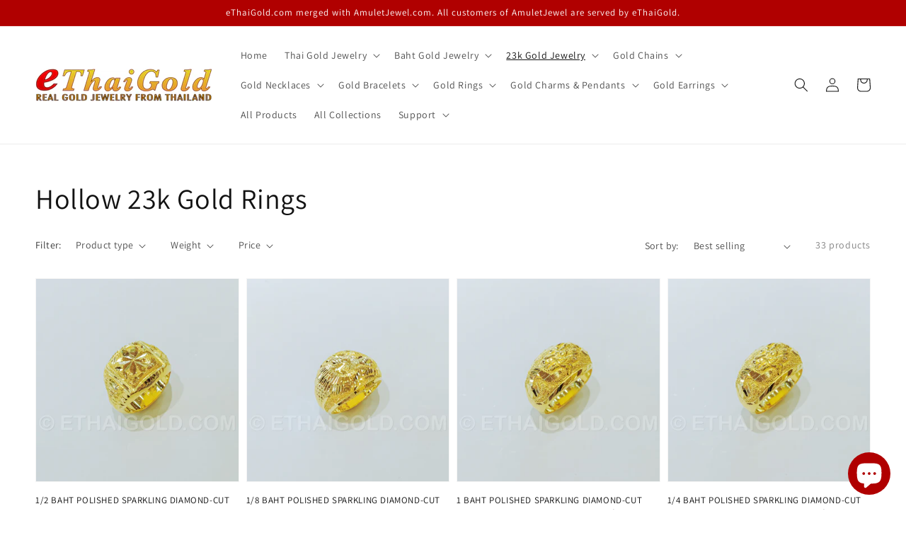

--- FILE ---
content_type: text/html; charset=utf-8
request_url: https://ethaigold.com/collections/hollow-23k-gold-rings
body_size: 26645
content:
<!doctype html>
<html class="no-js" lang="en">
  <head>
    <meta charset="utf-8">
    <meta http-equiv="X-UA-Compatible" content="IE=edge">
    <meta name="viewport" content="width=device-width,initial-scale=1">
    <meta name="theme-color" content="">
    <link rel="canonical" href="https://ethaigold.com/collections/hollow-23k-gold-rings">
    <link rel="preconnect" href="https://cdn.shopify.com" crossorigin><link rel="icon" type="image/png" href="//ethaigold.com/cdn/shop/files/ethaigold-favicon_32x32.png?v=1649484501"><link rel="preconnect" href="https://fonts.shopifycdn.com" crossorigin><title>
      Hollow 23k Gold Rings
 &ndash; eThaiGold</title>

    

    

<meta property="og:site_name" content="eThaiGold">
<meta property="og:url" content="https://ethaigold.com/collections/hollow-23k-gold-rings">
<meta property="og:title" content="Hollow 23k Gold Rings">
<meta property="og:type" content="product.group">
<meta property="og:description" content="We sell real Thai gold jewelry, such as Baht gold chains (23k gold chains), Baht gold necklaces (23k gold necklaces), Baht gold bracelets (23k gold bracelets), Baht gold rings (23k gold rings), Baht gold charms &amp; pendants (23k gold charms &amp; pendants), and Baht gold earrings (23k gold earrings), for worldwide delivery."><meta property="og:image" content="http://ethaigold.com/cdn/shop/files/ethaigold-real-gold-jewelry-from-thailand.jpg?v=1649741232">
  <meta property="og:image:secure_url" content="https://ethaigold.com/cdn/shop/files/ethaigold-real-gold-jewelry-from-thailand.jpg?v=1649741232">
  <meta property="og:image:width" content="1200">
  <meta property="og:image:height" content="628"><meta name="twitter:card" content="summary_large_image">
<meta name="twitter:title" content="Hollow 23k Gold Rings">
<meta name="twitter:description" content="We sell real Thai gold jewelry, such as Baht gold chains (23k gold chains), Baht gold necklaces (23k gold necklaces), Baht gold bracelets (23k gold bracelets), Baht gold rings (23k gold rings), Baht gold charms &amp; pendants (23k gold charms &amp; pendants), and Baht gold earrings (23k gold earrings), for worldwide delivery.">


    <script src="//ethaigold.com/cdn/shop/t/44/assets/global.js?v=14237263177399231171636620692" defer="defer"></script>
    <script>window.performance && window.performance.mark && window.performance.mark('shopify.content_for_header.start');</script><meta id="shopify-digital-wallet" name="shopify-digital-wallet" content="/26390496/digital_wallets/dialog">
<meta name="shopify-checkout-api-token" content="c1e40f9488c58c70b3f6b6789f8af428">
<meta id="in-context-paypal-metadata" data-shop-id="26390496" data-venmo-supported="false" data-environment="production" data-locale="en_US" data-paypal-v4="true" data-currency="USD">
<link rel="alternate" type="application/atom+xml" title="Feed" href="/collections/hollow-23k-gold-rings.atom" />
<link rel="next" href="/collections/hollow-23k-gold-rings?page=2">
<link rel="alternate" type="application/json+oembed" href="https://ethaigold.com/collections/hollow-23k-gold-rings.oembed">
<script async="async" src="/checkouts/internal/preloads.js?locale=en-US"></script>
<script id="shopify-features" type="application/json">{"accessToken":"c1e40f9488c58c70b3f6b6789f8af428","betas":["rich-media-storefront-analytics"],"domain":"ethaigold.com","predictiveSearch":true,"shopId":26390496,"locale":"en"}</script>
<script>var Shopify = Shopify || {};
Shopify.shop = "mythaigold-com.myshopify.com";
Shopify.locale = "en";
Shopify.currency = {"active":"USD","rate":"1.0"};
Shopify.country = "US";
Shopify.theme = {"name":"Dawn","id":127272353959,"schema_name":"Dawn","schema_version":"2.3.0","theme_store_id":887,"role":"main"};
Shopify.theme.handle = "null";
Shopify.theme.style = {"id":null,"handle":null};
Shopify.cdnHost = "ethaigold.com/cdn";
Shopify.routes = Shopify.routes || {};
Shopify.routes.root = "/";</script>
<script type="module">!function(o){(o.Shopify=o.Shopify||{}).modules=!0}(window);</script>
<script>!function(o){function n(){var o=[];function n(){o.push(Array.prototype.slice.apply(arguments))}return n.q=o,n}var t=o.Shopify=o.Shopify||{};t.loadFeatures=n(),t.autoloadFeatures=n()}(window);</script>
<script id="shop-js-analytics" type="application/json">{"pageType":"collection"}</script>
<script defer="defer" async type="module" src="//ethaigold.com/cdn/shopifycloud/shop-js/modules/v2/client.init-shop-cart-sync_DtuiiIyl.en.esm.js"></script>
<script defer="defer" async type="module" src="//ethaigold.com/cdn/shopifycloud/shop-js/modules/v2/chunk.common_CUHEfi5Q.esm.js"></script>
<script type="module">
  await import("//ethaigold.com/cdn/shopifycloud/shop-js/modules/v2/client.init-shop-cart-sync_DtuiiIyl.en.esm.js");
await import("//ethaigold.com/cdn/shopifycloud/shop-js/modules/v2/chunk.common_CUHEfi5Q.esm.js");

  window.Shopify.SignInWithShop?.initShopCartSync?.({"fedCMEnabled":true,"windoidEnabled":true});

</script>
<script id="__st">var __st={"a":26390496,"offset":25200,"reqid":"793583f9-a5e2-440e-9ff2-429c8afc55a8-1767211753","pageurl":"ethaigold.com\/collections\/hollow-23k-gold-rings","u":"23b8756bd0a1","p":"collection","rtyp":"collection","rid":286340481191};</script>
<script>window.ShopifyPaypalV4VisibilityTracking = true;</script>
<script id="captcha-bootstrap">!function(){'use strict';const t='contact',e='account',n='new_comment',o=[[t,t],['blogs',n],['comments',n],[t,'customer']],c=[[e,'customer_login'],[e,'guest_login'],[e,'recover_customer_password'],[e,'create_customer']],r=t=>t.map((([t,e])=>`form[action*='/${t}']:not([data-nocaptcha='true']) input[name='form_type'][value='${e}']`)).join(','),a=t=>()=>t?[...document.querySelectorAll(t)].map((t=>t.form)):[];function s(){const t=[...o],e=r(t);return a(e)}const i='password',u='form_key',d=['recaptcha-v3-token','g-recaptcha-response','h-captcha-response',i],f=()=>{try{return window.sessionStorage}catch{return}},m='__shopify_v',_=t=>t.elements[u];function p(t,e,n=!1){try{const o=window.sessionStorage,c=JSON.parse(o.getItem(e)),{data:r}=function(t){const{data:e,action:n}=t;return t[m]||n?{data:e,action:n}:{data:t,action:n}}(c);for(const[e,n]of Object.entries(r))t.elements[e]&&(t.elements[e].value=n);n&&o.removeItem(e)}catch(o){console.error('form repopulation failed',{error:o})}}const l='form_type',E='cptcha';function T(t){t.dataset[E]=!0}const w=window,h=w.document,L='Shopify',v='ce_forms',y='captcha';let A=!1;((t,e)=>{const n=(g='f06e6c50-85a8-45c8-87d0-21a2b65856fe',I='https://cdn.shopify.com/shopifycloud/storefront-forms-hcaptcha/ce_storefront_forms_captcha_hcaptcha.v1.5.2.iife.js',D={infoText:'Protected by hCaptcha',privacyText:'Privacy',termsText:'Terms'},(t,e,n)=>{const o=w[L][v],c=o.bindForm;if(c)return c(t,g,e,D).then(n);var r;o.q.push([[t,g,e,D],n]),r=I,A||(h.body.append(Object.assign(h.createElement('script'),{id:'captcha-provider',async:!0,src:r})),A=!0)});var g,I,D;w[L]=w[L]||{},w[L][v]=w[L][v]||{},w[L][v].q=[],w[L][y]=w[L][y]||{},w[L][y].protect=function(t,e){n(t,void 0,e),T(t)},Object.freeze(w[L][y]),function(t,e,n,w,h,L){const[v,y,A,g]=function(t,e,n){const i=e?o:[],u=t?c:[],d=[...i,...u],f=r(d),m=r(i),_=r(d.filter((([t,e])=>n.includes(e))));return[a(f),a(m),a(_),s()]}(w,h,L),I=t=>{const e=t.target;return e instanceof HTMLFormElement?e:e&&e.form},D=t=>v().includes(t);t.addEventListener('submit',(t=>{const e=I(t);if(!e)return;const n=D(e)&&!e.dataset.hcaptchaBound&&!e.dataset.recaptchaBound,o=_(e),c=g().includes(e)&&(!o||!o.value);(n||c)&&t.preventDefault(),c&&!n&&(function(t){try{if(!f())return;!function(t){const e=f();if(!e)return;const n=_(t);if(!n)return;const o=n.value;o&&e.removeItem(o)}(t);const e=Array.from(Array(32),(()=>Math.random().toString(36)[2])).join('');!function(t,e){_(t)||t.append(Object.assign(document.createElement('input'),{type:'hidden',name:u})),t.elements[u].value=e}(t,e),function(t,e){const n=f();if(!n)return;const o=[...t.querySelectorAll(`input[type='${i}']`)].map((({name:t})=>t)),c=[...d,...o],r={};for(const[a,s]of new FormData(t).entries())c.includes(a)||(r[a]=s);n.setItem(e,JSON.stringify({[m]:1,action:t.action,data:r}))}(t,e)}catch(e){console.error('failed to persist form',e)}}(e),e.submit())}));const S=(t,e)=>{t&&!t.dataset[E]&&(n(t,e.some((e=>e===t))),T(t))};for(const o of['focusin','change'])t.addEventListener(o,(t=>{const e=I(t);D(e)&&S(e,y())}));const B=e.get('form_key'),M=e.get(l),P=B&&M;t.addEventListener('DOMContentLoaded',(()=>{const t=y();if(P)for(const e of t)e.elements[l].value===M&&p(e,B);[...new Set([...A(),...v().filter((t=>'true'===t.dataset.shopifyCaptcha))])].forEach((e=>S(e,t)))}))}(h,new URLSearchParams(w.location.search),n,t,e,['guest_login'])})(!0,!0)}();</script>
<script integrity="sha256-4kQ18oKyAcykRKYeNunJcIwy7WH5gtpwJnB7kiuLZ1E=" data-source-attribution="shopify.loadfeatures" defer="defer" src="//ethaigold.com/cdn/shopifycloud/storefront/assets/storefront/load_feature-a0a9edcb.js" crossorigin="anonymous"></script>
<script data-source-attribution="shopify.dynamic_checkout.dynamic.init">var Shopify=Shopify||{};Shopify.PaymentButton=Shopify.PaymentButton||{isStorefrontPortableWallets:!0,init:function(){window.Shopify.PaymentButton.init=function(){};var t=document.createElement("script");t.src="https://ethaigold.com/cdn/shopifycloud/portable-wallets/latest/portable-wallets.en.js",t.type="module",document.head.appendChild(t)}};
</script>
<script data-source-attribution="shopify.dynamic_checkout.buyer_consent">
  function portableWalletsHideBuyerConsent(e){var t=document.getElementById("shopify-buyer-consent"),n=document.getElementById("shopify-subscription-policy-button");t&&n&&(t.classList.add("hidden"),t.setAttribute("aria-hidden","true"),n.removeEventListener("click",e))}function portableWalletsShowBuyerConsent(e){var t=document.getElementById("shopify-buyer-consent"),n=document.getElementById("shopify-subscription-policy-button");t&&n&&(t.classList.remove("hidden"),t.removeAttribute("aria-hidden"),n.addEventListener("click",e))}window.Shopify?.PaymentButton&&(window.Shopify.PaymentButton.hideBuyerConsent=portableWalletsHideBuyerConsent,window.Shopify.PaymentButton.showBuyerConsent=portableWalletsShowBuyerConsent);
</script>
<script data-source-attribution="shopify.dynamic_checkout.cart.bootstrap">document.addEventListener("DOMContentLoaded",(function(){function t(){return document.querySelector("shopify-accelerated-checkout-cart, shopify-accelerated-checkout")}if(t())Shopify.PaymentButton.init();else{new MutationObserver((function(e,n){t()&&(Shopify.PaymentButton.init(),n.disconnect())})).observe(document.body,{childList:!0,subtree:!0})}}));
</script>
<link id="shopify-accelerated-checkout-styles" rel="stylesheet" media="screen" href="https://ethaigold.com/cdn/shopifycloud/portable-wallets/latest/accelerated-checkout-backwards-compat.css" crossorigin="anonymous">
<style id="shopify-accelerated-checkout-cart">
        #shopify-buyer-consent {
  margin-top: 1em;
  display: inline-block;
  width: 100%;
}

#shopify-buyer-consent.hidden {
  display: none;
}

#shopify-subscription-policy-button {
  background: none;
  border: none;
  padding: 0;
  text-decoration: underline;
  font-size: inherit;
  cursor: pointer;
}

#shopify-subscription-policy-button::before {
  box-shadow: none;
}

      </style>
<script id="sections-script" data-sections="header,footer" defer="defer" src="//ethaigold.com/cdn/shop/t/44/compiled_assets/scripts.js?707"></script>
<script>window.performance && window.performance.mark && window.performance.mark('shopify.content_for_header.end');</script>


    <style data-shopify>
      @font-face {
  font-family: Assistant;
  font-weight: 400;
  font-style: normal;
  font-display: swap;
  src: url("//ethaigold.com/cdn/fonts/assistant/assistant_n4.9120912a469cad1cc292572851508ca49d12e768.woff2") format("woff2"),
       url("//ethaigold.com/cdn/fonts/assistant/assistant_n4.6e9875ce64e0fefcd3f4446b7ec9036b3ddd2985.woff") format("woff");
}

      @font-face {
  font-family: Assistant;
  font-weight: 700;
  font-style: normal;
  font-display: swap;
  src: url("//ethaigold.com/cdn/fonts/assistant/assistant_n7.bf44452348ec8b8efa3aa3068825305886b1c83c.woff2") format("woff2"),
       url("//ethaigold.com/cdn/fonts/assistant/assistant_n7.0c887fee83f6b3bda822f1150b912c72da0f7b64.woff") format("woff");
}

      
      
      @font-face {
  font-family: Assistant;
  font-weight: 400;
  font-style: normal;
  font-display: swap;
  src: url("//ethaigold.com/cdn/fonts/assistant/assistant_n4.9120912a469cad1cc292572851508ca49d12e768.woff2") format("woff2"),
       url("//ethaigold.com/cdn/fonts/assistant/assistant_n4.6e9875ce64e0fefcd3f4446b7ec9036b3ddd2985.woff") format("woff");
}


      :root {
        --font-body-family: Assistant, sans-serif;
        --font-body-style: normal;
        --font-body-weight: 400;

        --font-heading-family: Assistant, sans-serif;
        --font-heading-style: normal;
        --font-heading-weight: 400;

        --font-body-scale: 1.0;
        --font-heading-scale: 1.0;

        --color-base-text: 18, 18, 18;
        --color-base-background-1: 255, 255, 255;
        --color-base-background-2: 243, 243, 243;
        --color-base-solid-button-labels: 255, 255, 255;
        --color-base-outline-button-labels: 24, 120, 185;
        --color-base-accent-1: 176, 0, 0;
        --color-base-accent-2: 51, 79, 180;
        --payment-terms-background-color: #FFFFFF;

        --gradient-base-background-1: #FFFFFF;
        --gradient-base-background-2: #F3F3F3;
        --gradient-base-accent-1: #b00000;
        --gradient-base-accent-2: #334FB4;

        --page-width: 160rem;
        --page-width-margin: 2rem;
      }

      *,
      *::before,
      *::after {
        box-sizing: inherit;
      }

      html {
        box-sizing: border-box;
        font-size: calc(var(--font-body-scale) * 62.5%);
        height: 100%;
      }

      body {
        display: grid;
        grid-template-rows: auto auto 1fr auto;
        grid-template-columns: 100%;
        min-height: 100%;
        margin: 0;
        font-size: 1.5rem;
        letter-spacing: 0.06rem;
        line-height: calc(1 + 0.8 / var(--font-body-scale));
        font-family: var(--font-body-family);
        font-style: var(--font-body-style);
        font-weight: var(--font-body-weight);
      }

      @media screen and (min-width: 750px) {
        body {
          font-size: 1.6rem;
        }
      }
    </style>

    <link href="//ethaigold.com/cdn/shop/t/44/assets/base.css?v=182897356182110133871636620706" rel="stylesheet" type="text/css" media="all" />
<link rel="preload" as="font" href="//ethaigold.com/cdn/fonts/assistant/assistant_n4.9120912a469cad1cc292572851508ca49d12e768.woff2" type="font/woff2" crossorigin><link rel="preload" as="font" href="//ethaigold.com/cdn/fonts/assistant/assistant_n4.9120912a469cad1cc292572851508ca49d12e768.woff2" type="font/woff2" crossorigin><link rel="stylesheet" href="//ethaigold.com/cdn/shop/t/44/assets/component-predictive-search.css?v=10425135875555615991636620689" media="print" onload="this.media='all'"><script>document.documentElement.className = document.documentElement.className.replace('no-js', 'js');</script>
  <script src="https://cdn.shopify.com/extensions/7bc9bb47-adfa-4267-963e-cadee5096caf/inbox-1252/assets/inbox-chat-loader.js" type="text/javascript" defer="defer"></script>
<link href="https://monorail-edge.shopifysvc.com" rel="dns-prefetch">
<script>(function(){if ("sendBeacon" in navigator && "performance" in window) {try {var session_token_from_headers = performance.getEntriesByType('navigation')[0].serverTiming.find(x => x.name == '_s').description;} catch {var session_token_from_headers = undefined;}var session_cookie_matches = document.cookie.match(/_shopify_s=([^;]*)/);var session_token_from_cookie = session_cookie_matches && session_cookie_matches.length === 2 ? session_cookie_matches[1] : "";var session_token = session_token_from_headers || session_token_from_cookie || "";function handle_abandonment_event(e) {var entries = performance.getEntries().filter(function(entry) {return /monorail-edge.shopifysvc.com/.test(entry.name);});if (!window.abandonment_tracked && entries.length === 0) {window.abandonment_tracked = true;var currentMs = Date.now();var navigation_start = performance.timing.navigationStart;var payload = {shop_id: 26390496,url: window.location.href,navigation_start,duration: currentMs - navigation_start,session_token,page_type: "collection"};window.navigator.sendBeacon("https://monorail-edge.shopifysvc.com/v1/produce", JSON.stringify({schema_id: "online_store_buyer_site_abandonment/1.1",payload: payload,metadata: {event_created_at_ms: currentMs,event_sent_at_ms: currentMs}}));}}window.addEventListener('pagehide', handle_abandonment_event);}}());</script>
<script id="web-pixels-manager-setup">(function e(e,d,r,n,o){if(void 0===o&&(o={}),!Boolean(null===(a=null===(i=window.Shopify)||void 0===i?void 0:i.analytics)||void 0===a?void 0:a.replayQueue)){var i,a;window.Shopify=window.Shopify||{};var t=window.Shopify;t.analytics=t.analytics||{};var s=t.analytics;s.replayQueue=[],s.publish=function(e,d,r){return s.replayQueue.push([e,d,r]),!0};try{self.performance.mark("wpm:start")}catch(e){}var l=function(){var e={modern:/Edge?\/(1{2}[4-9]|1[2-9]\d|[2-9]\d{2}|\d{4,})\.\d+(\.\d+|)|Firefox\/(1{2}[4-9]|1[2-9]\d|[2-9]\d{2}|\d{4,})\.\d+(\.\d+|)|Chrom(ium|e)\/(9{2}|\d{3,})\.\d+(\.\d+|)|(Maci|X1{2}).+ Version\/(15\.\d+|(1[6-9]|[2-9]\d|\d{3,})\.\d+)([,.]\d+|)( \(\w+\)|)( Mobile\/\w+|) Safari\/|Chrome.+OPR\/(9{2}|\d{3,})\.\d+\.\d+|(CPU[ +]OS|iPhone[ +]OS|CPU[ +]iPhone|CPU IPhone OS|CPU iPad OS)[ +]+(15[._]\d+|(1[6-9]|[2-9]\d|\d{3,})[._]\d+)([._]\d+|)|Android:?[ /-](13[3-9]|1[4-9]\d|[2-9]\d{2}|\d{4,})(\.\d+|)(\.\d+|)|Android.+Firefox\/(13[5-9]|1[4-9]\d|[2-9]\d{2}|\d{4,})\.\d+(\.\d+|)|Android.+Chrom(ium|e)\/(13[3-9]|1[4-9]\d|[2-9]\d{2}|\d{4,})\.\d+(\.\d+|)|SamsungBrowser\/([2-9]\d|\d{3,})\.\d+/,legacy:/Edge?\/(1[6-9]|[2-9]\d|\d{3,})\.\d+(\.\d+|)|Firefox\/(5[4-9]|[6-9]\d|\d{3,})\.\d+(\.\d+|)|Chrom(ium|e)\/(5[1-9]|[6-9]\d|\d{3,})\.\d+(\.\d+|)([\d.]+$|.*Safari\/(?![\d.]+ Edge\/[\d.]+$))|(Maci|X1{2}).+ Version\/(10\.\d+|(1[1-9]|[2-9]\d|\d{3,})\.\d+)([,.]\d+|)( \(\w+\)|)( Mobile\/\w+|) Safari\/|Chrome.+OPR\/(3[89]|[4-9]\d|\d{3,})\.\d+\.\d+|(CPU[ +]OS|iPhone[ +]OS|CPU[ +]iPhone|CPU IPhone OS|CPU iPad OS)[ +]+(10[._]\d+|(1[1-9]|[2-9]\d|\d{3,})[._]\d+)([._]\d+|)|Android:?[ /-](13[3-9]|1[4-9]\d|[2-9]\d{2}|\d{4,})(\.\d+|)(\.\d+|)|Mobile Safari.+OPR\/([89]\d|\d{3,})\.\d+\.\d+|Android.+Firefox\/(13[5-9]|1[4-9]\d|[2-9]\d{2}|\d{4,})\.\d+(\.\d+|)|Android.+Chrom(ium|e)\/(13[3-9]|1[4-9]\d|[2-9]\d{2}|\d{4,})\.\d+(\.\d+|)|Android.+(UC? ?Browser|UCWEB|U3)[ /]?(15\.([5-9]|\d{2,})|(1[6-9]|[2-9]\d|\d{3,})\.\d+)\.\d+|SamsungBrowser\/(5\.\d+|([6-9]|\d{2,})\.\d+)|Android.+MQ{2}Browser\/(14(\.(9|\d{2,})|)|(1[5-9]|[2-9]\d|\d{3,})(\.\d+|))(\.\d+|)|K[Aa][Ii]OS\/(3\.\d+|([4-9]|\d{2,})\.\d+)(\.\d+|)/},d=e.modern,r=e.legacy,n=navigator.userAgent;return n.match(d)?"modern":n.match(r)?"legacy":"unknown"}(),u="modern"===l?"modern":"legacy",c=(null!=n?n:{modern:"",legacy:""})[u],f=function(e){return[e.baseUrl,"/wpm","/b",e.hashVersion,"modern"===e.buildTarget?"m":"l",".js"].join("")}({baseUrl:d,hashVersion:r,buildTarget:u}),m=function(e){var d=e.version,r=e.bundleTarget,n=e.surface,o=e.pageUrl,i=e.monorailEndpoint;return{emit:function(e){var a=e.status,t=e.errorMsg,s=(new Date).getTime(),l=JSON.stringify({metadata:{event_sent_at_ms:s},events:[{schema_id:"web_pixels_manager_load/3.1",payload:{version:d,bundle_target:r,page_url:o,status:a,surface:n,error_msg:t},metadata:{event_created_at_ms:s}}]});if(!i)return console&&console.warn&&console.warn("[Web Pixels Manager] No Monorail endpoint provided, skipping logging."),!1;try{return self.navigator.sendBeacon.bind(self.navigator)(i,l)}catch(e){}var u=new XMLHttpRequest;try{return u.open("POST",i,!0),u.setRequestHeader("Content-Type","text/plain"),u.send(l),!0}catch(e){return console&&console.warn&&console.warn("[Web Pixels Manager] Got an unhandled error while logging to Monorail."),!1}}}}({version:r,bundleTarget:l,surface:e.surface,pageUrl:self.location.href,monorailEndpoint:e.monorailEndpoint});try{o.browserTarget=l,function(e){var d=e.src,r=e.async,n=void 0===r||r,o=e.onload,i=e.onerror,a=e.sri,t=e.scriptDataAttributes,s=void 0===t?{}:t,l=document.createElement("script"),u=document.querySelector("head"),c=document.querySelector("body");if(l.async=n,l.src=d,a&&(l.integrity=a,l.crossOrigin="anonymous"),s)for(var f in s)if(Object.prototype.hasOwnProperty.call(s,f))try{l.dataset[f]=s[f]}catch(e){}if(o&&l.addEventListener("load",o),i&&l.addEventListener("error",i),u)u.appendChild(l);else{if(!c)throw new Error("Did not find a head or body element to append the script");c.appendChild(l)}}({src:f,async:!0,onload:function(){if(!function(){var e,d;return Boolean(null===(d=null===(e=window.Shopify)||void 0===e?void 0:e.analytics)||void 0===d?void 0:d.initialized)}()){var d=window.webPixelsManager.init(e)||void 0;if(d){var r=window.Shopify.analytics;r.replayQueue.forEach((function(e){var r=e[0],n=e[1],o=e[2];d.publishCustomEvent(r,n,o)})),r.replayQueue=[],r.publish=d.publishCustomEvent,r.visitor=d.visitor,r.initialized=!0}}},onerror:function(){return m.emit({status:"failed",errorMsg:"".concat(f," has failed to load")})},sri:function(e){var d=/^sha384-[A-Za-z0-9+/=]+$/;return"string"==typeof e&&d.test(e)}(c)?c:"",scriptDataAttributes:o}),m.emit({status:"loading"})}catch(e){m.emit({status:"failed",errorMsg:(null==e?void 0:e.message)||"Unknown error"})}}})({shopId: 26390496,storefrontBaseUrl: "https://ethaigold.com",extensionsBaseUrl: "https://extensions.shopifycdn.com/cdn/shopifycloud/web-pixels-manager",monorailEndpoint: "https://monorail-edge.shopifysvc.com/unstable/produce_batch",surface: "storefront-renderer",enabledBetaFlags: ["2dca8a86","a0d5f9d2"],webPixelsConfigList: [{"id":"shopify-app-pixel","configuration":"{}","eventPayloadVersion":"v1","runtimeContext":"STRICT","scriptVersion":"0450","apiClientId":"shopify-pixel","type":"APP","privacyPurposes":["ANALYTICS","MARKETING"]},{"id":"shopify-custom-pixel","eventPayloadVersion":"v1","runtimeContext":"LAX","scriptVersion":"0450","apiClientId":"shopify-pixel","type":"CUSTOM","privacyPurposes":["ANALYTICS","MARKETING"]}],isMerchantRequest: false,initData: {"shop":{"name":"eThaiGold","paymentSettings":{"currencyCode":"USD"},"myshopifyDomain":"mythaigold-com.myshopify.com","countryCode":"TH","storefrontUrl":"https:\/\/ethaigold.com"},"customer":null,"cart":null,"checkout":null,"productVariants":[],"purchasingCompany":null},},"https://ethaigold.com/cdn","da62cc92w68dfea28pcf9825a4m392e00d0",{"modern":"","legacy":""},{"shopId":"26390496","storefrontBaseUrl":"https:\/\/ethaigold.com","extensionBaseUrl":"https:\/\/extensions.shopifycdn.com\/cdn\/shopifycloud\/web-pixels-manager","surface":"storefront-renderer","enabledBetaFlags":"[\"2dca8a86\", \"a0d5f9d2\"]","isMerchantRequest":"false","hashVersion":"da62cc92w68dfea28pcf9825a4m392e00d0","publish":"custom","events":"[[\"page_viewed\",{}],[\"collection_viewed\",{\"collection\":{\"id\":\"286340481191\",\"title\":\"Hollow 23k Gold Rings\",\"productVariants\":[{\"price\":{\"amount\":1470.0,\"currencyCode\":\"USD\"},\"product\":{\"title\":\"1\/2 BAHT POLISHED SPARKLING DIAMOND-CUT HOLLOW SQUARE CLASSIC RING IN 23K GOLD (ID: R1002S)\",\"vendor\":\"eThaiGold\",\"id\":\"7276495306919\",\"untranslatedTitle\":\"1\/2 BAHT POLISHED SPARKLING DIAMOND-CUT HOLLOW SQUARE CLASSIC RING IN 23K GOLD (ID: R1002S)\",\"url\":\"\/products\/1-2-baht-polished-sparkling-diamond-cut-hollow-square-classic-ring-in-23k-gold-id-r1002s\",\"type\":\"Rings\"},\"id\":\"42201040683175\",\"image\":{\"src\":\"\/\/ethaigold.com\/cdn\/shop\/products\/image_d04bb148-1da4-41f9-80db-af2c1f22a806.jpg?v=1757334067\"},\"sku\":null,\"title\":\"5.0 USA (15.0 - 16.0 mm, 7.6 grams, 96.5% gold)\",\"untranslatedTitle\":\"5.0 USA (15.0 - 16.0 mm, 7.6 grams, 96.5% gold)\"},{\"price\":{\"amount\":520.0,\"currencyCode\":\"USD\"},\"product\":{\"title\":\"1\/8 BAHT POLISHED SPARKLING DIAMOND-CUT HOLLOW LARGE DRAGON RING IN 23K GOLD (ID: R140HS)\",\"vendor\":\"eThaiGold\",\"id\":\"7276978897063\",\"untranslatedTitle\":\"1\/8 BAHT POLISHED SPARKLING DIAMOND-CUT HOLLOW LARGE DRAGON RING IN 23K GOLD (ID: R140HS)\",\"url\":\"\/products\/1-8-baht-polished-sparkling-diamond-cut-hollow-large-dragon-ring-in-23k-gold-id-r140hs\",\"type\":\"Rings\"},\"id\":\"42202463338663\",\"image\":{\"src\":\"\/\/ethaigold.com\/cdn\/shop\/products\/image_359bfd01-eb03-4a99-8729-80072dee4b12.jpg?v=1757334050\"},\"sku\":null,\"title\":\"5.0 USA (7.5 - 8.5 mm, 1.9 grams, 96.5% gold)\",\"untranslatedTitle\":\"5.0 USA (7.5 - 8.5 mm, 1.9 grams, 96.5% gold)\"},{\"price\":{\"amount\":2700.0,\"currencyCode\":\"USD\"},\"product\":{\"title\":\"1 BAHT POLISHED SPARKLING DIAMOND-CUT HOLLOW DRAGON RING IN 23K GOLD (ID: R1301B)\",\"vendor\":\"eThaiGold\",\"id\":\"7276971655335\",\"untranslatedTitle\":\"1 BAHT POLISHED SPARKLING DIAMOND-CUT HOLLOW DRAGON RING IN 23K GOLD (ID: R1301B)\",\"url\":\"\/products\/1-baht-polished-sparkling-diamond-cut-hollow-dragon-ring-in-23k-gold-id-r1301b\",\"type\":\"Rings\"},\"id\":\"42202452099239\",\"image\":{\"src\":\"\/\/ethaigold.com\/cdn\/shop\/products\/image_cc430359-af2b-40b8-bc24-96130c0cc602.jpg?v=1757334052\"},\"sku\":null,\"title\":\"5.0 USA (18.0 - 19.0 mm, 15.2 grams, 96.5% gold)\",\"untranslatedTitle\":\"5.0 USA (18.0 - 19.0 mm, 15.2 grams, 96.5% gold)\"},{\"price\":{\"amount\":850.0,\"currencyCode\":\"USD\"},\"product\":{\"title\":\"1\/4 BAHT POLISHED SPARKLING DIAMOND-CUT HOLLOW DRAGON RING IN 23K GOLD (ID: R1301S)\",\"vendor\":\"eThaiGold\",\"id\":\"7276965855399\",\"untranslatedTitle\":\"1\/4 BAHT POLISHED SPARKLING DIAMOND-CUT HOLLOW DRAGON RING IN 23K GOLD (ID: R1301S)\",\"url\":\"\/products\/1-4-baht-polished-sparkling-diamond-cut-hollow-dragon-ring-in-23k-gold-id-r1301s\",\"type\":\"Rings\"},\"id\":\"42202436960423\",\"image\":{\"src\":\"\/\/ethaigold.com\/cdn\/shop\/products\/image_3900c376-eb5e-4ec8-b7c2-5b8fcc060fa1.jpg?v=1757334054\"},\"sku\":null,\"title\":\"5.0 USA (12.0 - 13.0 mm, 3.8 grams, 96.5% gold)\",\"untranslatedTitle\":\"5.0 USA (12.0 - 13.0 mm, 3.8 grams, 96.5% gold)\"},{\"price\":{\"amount\":1470.0,\"currencyCode\":\"USD\"},\"product\":{\"title\":\"1\/2 BAHT POLISHED SPARKLING DIAMOND-CUT HOLLOW SHIELD CLASSIC RING IN 23K GOLD (ID: R1102S)\",\"vendor\":\"eThaiGold\",\"id\":\"7276919947431\",\"untranslatedTitle\":\"1\/2 BAHT POLISHED SPARKLING DIAMOND-CUT HOLLOW SHIELD CLASSIC RING IN 23K GOLD (ID: R1102S)\",\"url\":\"\/products\/1-2-baht-polished-sparkling-diamond-cut-hollow-shield-classic-ring-in-23k-gold-id-r1102s\",\"type\":\"Rings\"},\"id\":\"42202363199655\",\"image\":{\"src\":\"\/\/ethaigold.com\/cdn\/shop\/products\/image_ff9b84d5-ab4b-4975-aec4-53ce64c8ea88.jpg?v=1757334062\"},\"sku\":null,\"title\":\"5.0 USA (15.0 - 16.0 mm, 7.6 grams, 96.5% gold)\",\"untranslatedTitle\":\"5.0 USA (15.0 - 16.0 mm, 7.6 grams, 96.5% gold)\"},{\"price\":{\"amount\":520.0,\"currencyCode\":\"USD\"},\"product\":{\"title\":\"1\/8 BAHT POLISHED SPARKLING DIAMOND-CUT HOLLOW SHIELD CLASSIC RING IN 23K GOLD (ID: R110HS)\",\"vendor\":\"eThaiGold\",\"id\":\"7276518015143\",\"untranslatedTitle\":\"1\/8 BAHT POLISHED SPARKLING DIAMOND-CUT HOLLOW SHIELD CLASSIC RING IN 23K GOLD (ID: R110HS)\",\"url\":\"\/products\/1-8-baht-polished-sparkling-diamond-cut-hollow-shield-classic-ring-in-23k-gold-id-r110hs\",\"type\":\"Rings\"},\"id\":\"42201099600039\",\"image\":{\"src\":\"\/\/ethaigold.com\/cdn\/shop\/products\/image_7c0aa767-257d-4e3e-9f38-ff7a91843464.jpg?v=1757334064\"},\"sku\":null,\"title\":\"5.0 USA (8.0 - 9.0 mm, 1.9 grams, 96.5% gold)\",\"untranslatedTitle\":\"5.0 USA (8.0 - 9.0 mm, 1.9 grams, 96.5% gold)\"},{\"price\":{\"amount\":5400.0,\"currencyCode\":\"USD\"},\"product\":{\"title\":\"2 BAHT POLISHED SPARKLING DIAMOND-CUT HOLLOW SQUARE CLASSIC RING IN 23K GOLD (ID: R1002B)\",\"vendor\":\"eThaiGold\",\"id\":\"7276506284199\",\"untranslatedTitle\":\"2 BAHT POLISHED SPARKLING DIAMOND-CUT HOLLOW SQUARE CLASSIC RING IN 23K GOLD (ID: R1002B)\",\"url\":\"\/products\/2-baht-polished-sparkling-diamond-cut-hollow-square-classic-ring-in-23k-gold-id-r1002b\",\"type\":\"Rings\"},\"id\":\"42201068863655\",\"image\":{\"src\":\"\/\/ethaigold.com\/cdn\/shop\/products\/image_e3fa1928-c327-45d9-9f94-995e35571695.jpg?v=1757334065\"},\"sku\":null,\"title\":\"5.0 USA (21.0 - 22.0 mm, 30.4 grams, 96.5% gold)\",\"untranslatedTitle\":\"5.0 USA (21.0 - 22.0 mm, 30.4 grams, 96.5% gold)\"},{\"price\":{\"amount\":2700.0,\"currencyCode\":\"USD\"},\"product\":{\"title\":\"1 BAHT POLISHED SPARKLING DIAMOND-CUT HOLLOW SQUARE DRAGON RING IN 23K GOLD (ID: R1501B)\",\"vendor\":\"eThaiGold\",\"id\":\"7277200277671\",\"untranslatedTitle\":\"1 BAHT POLISHED SPARKLING DIAMOND-CUT HOLLOW SQUARE DRAGON RING IN 23K GOLD (ID: R1501B)\",\"url\":\"\/products\/1-baht-polished-sparkling-diamond-cut-hollow-square-dragon-ring-in-23k-gold-id-r1501b\",\"type\":\"Rings\"},\"id\":\"42202968391847\",\"image\":{\"src\":\"\/\/ethaigold.com\/cdn\/shop\/products\/image_5f6be6bc-ddf3-4075-8e23-41c2f9319ddf.jpg?v=1757334041\"},\"sku\":null,\"title\":\"5.0 USA (18.0 - 19.0 mm, 15.2 grams, 96.5% gold)\",\"untranslatedTitle\":\"5.0 USA (18.0 - 19.0 mm, 15.2 grams, 96.5% gold)\"},{\"price\":{\"amount\":1470.0,\"currencyCode\":\"USD\"},\"product\":{\"title\":\"1\/2 BAHT POLISHED SPARKLING DIAMOND-CUT HOLLOW SQUARE DRAGON RING IN 23K GOLD (ID: R1502S)\",\"vendor\":\"eThaiGold\",\"id\":\"7277196345511\",\"untranslatedTitle\":\"1\/2 BAHT POLISHED SPARKLING DIAMOND-CUT HOLLOW SQUARE DRAGON RING IN 23K GOLD (ID: R1502S)\",\"url\":\"\/products\/1-2-baht-polished-sparkling-diamond-cut-hollow-square-dragon-ring-in-23k-gold-id-r1502s\",\"type\":\"Rings\"},\"id\":\"42202963509415\",\"image\":{\"src\":\"\/\/ethaigold.com\/cdn\/shop\/products\/image_4dc43592-43a2-4a7b-959c-a9551678c07a.jpg?v=1757334042\"},\"sku\":null,\"title\":\"5.0 USA (15.0 - 16.0 mm, 7.6 grams, 96.5% gold)\",\"untranslatedTitle\":\"5.0 USA (15.0 - 16.0 mm, 7.6 grams, 96.5% gold)\"},{\"price\":{\"amount\":850.0,\"currencyCode\":\"USD\"},\"product\":{\"title\":\"1\/4 BAHT POLISHED SPARKLING DIAMOND-CUT HOLLOW SQUARE DRAGON RING IN 23K GOLD (ID: R1501S)\",\"vendor\":\"eThaiGold\",\"id\":\"7277190119591\",\"untranslatedTitle\":\"1\/4 BAHT POLISHED SPARKLING DIAMOND-CUT HOLLOW SQUARE DRAGON RING IN 23K GOLD (ID: R1501S)\",\"url\":\"\/products\/1-4-baht-polished-sparkling-diamond-cut-hollow-square-dragon-ring-in-23k-gold-id-r1501s\",\"type\":\"Rings\"},\"id\":\"42202959052967\",\"image\":{\"src\":\"\/\/ethaigold.com\/cdn\/shop\/products\/image_548d660e-333b-4f26-9fb2-28cddb7448ee.jpg?v=1757334043\"},\"sku\":null,\"title\":\"5.0 USA (12.0 - 13.0 mm, 3.8 grams, 96.5% gold)\",\"untranslatedTitle\":\"5.0 USA (12.0 - 13.0 mm, 3.8 grams, 96.5% gold)\"},{\"price\":{\"amount\":520.0,\"currencyCode\":\"USD\"},\"product\":{\"title\":\"1\/8 BAHT POLISHED SPARKLING DIAMOND-CUT HOLLOW SQUARE DRAGON RING IN 23K GOLD (ID: R150HS)\",\"vendor\":\"eThaiGold\",\"id\":\"7277164232871\",\"untranslatedTitle\":\"1\/8 BAHT POLISHED SPARKLING DIAMOND-CUT HOLLOW SQUARE DRAGON RING IN 23K GOLD (ID: R150HS)\",\"url\":\"\/products\/1-8-baht-polished-sparkling-diamond-cut-hollow-square-dragon-ring-in-23k-gold-id-r150hs\",\"type\":\"Rings\"},\"id\":\"42202847903911\",\"image\":{\"src\":\"\/\/ethaigold.com\/cdn\/shop\/products\/image_53035cd5-be47-4768-8d54-7513c258d31d.jpg?v=1757334044\"},\"sku\":null,\"title\":\"5.0 USA (8.5 - 9.5 mm, 1.9 grams, 96.5% gold)\",\"untranslatedTitle\":\"5.0 USA (8.5 - 9.5 mm, 1.9 grams, 96.5% gold)\"},{\"price\":{\"amount\":2700.0,\"currencyCode\":\"USD\"},\"product\":{\"title\":\"1 BAHT POLISHED SPARKLING DIAMOND-CUT HOLLOW LARGE DRAGON RING IN 23K GOLD (ID: R1401B)\",\"vendor\":\"eThaiGold\",\"id\":\"7277153648807\",\"untranslatedTitle\":\"1 BAHT POLISHED SPARKLING DIAMOND-CUT HOLLOW LARGE DRAGON RING IN 23K GOLD (ID: R1401B)\",\"url\":\"\/products\/1-baht-polished-sparkling-diamond-cut-hollow-large-dragon-ring-in-23k-gold-id-r1401b\",\"type\":\"Rings\"},\"id\":\"42202807697575\",\"image\":{\"src\":\"\/\/ethaigold.com\/cdn\/shop\/products\/image_0199c819-f8ae-483b-9275-dac13281352e.jpg?v=1757334046\"},\"sku\":null,\"title\":\"5.0 USA (17.5 - 18.5 mm, 15.2 grams, 96.5% gold)\",\"untranslatedTitle\":\"5.0 USA (17.5 - 18.5 mm, 15.2 grams, 96.5% gold)\"},{\"price\":{\"amount\":1470.0,\"currencyCode\":\"USD\"},\"product\":{\"title\":\"1\/2 BAHT POLISHED SPARKLING DIAMOND-CUT HOLLOW LARGE DRAGON RING IN 23K GOLD (ID: R1402S)\",\"vendor\":\"eThaiGold\",\"id\":\"7277147652263\",\"untranslatedTitle\":\"1\/2 BAHT POLISHED SPARKLING DIAMOND-CUT HOLLOW LARGE DRAGON RING IN 23K GOLD (ID: R1402S)\",\"url\":\"\/products\/1-2-baht-polished-sparkling-diamond-cut-hollow-large-dragon-ring-in-23k-gold-id-r1402s\",\"type\":\"Rings\"},\"id\":\"42202784039079\",\"image\":{\"src\":\"\/\/ethaigold.com\/cdn\/shop\/products\/image_49ffc4fe-5d1d-44d3-b815-b6977e97d33e.jpg?v=1757334047\"},\"sku\":null,\"title\":\"5.0 USA (14.5 - 15.5 mm, 7.6 grams, 96.5% gold)\",\"untranslatedTitle\":\"5.0 USA (14.5 - 15.5 mm, 7.6 grams, 96.5% gold)\"},{\"price\":{\"amount\":850.0,\"currencyCode\":\"USD\"},\"product\":{\"title\":\"1\/4 BAHT POLISHED SPARKLING DIAMOND-CUT HOLLOW LARGE DRAGON RING IN 23K GOLD (ID: R1401S)\",\"vendor\":\"eThaiGold\",\"id\":\"7277145260199\",\"untranslatedTitle\":\"1\/4 BAHT POLISHED SPARKLING DIAMOND-CUT HOLLOW LARGE DRAGON RING IN 23K GOLD (ID: R1401S)\",\"url\":\"\/products\/1-4-baht-polished-sparkling-diamond-cut-hollow-large-dragon-ring-in-23k-gold-id-r1401s\",\"type\":\"Rings\"},\"id\":\"42202774536359\",\"image\":{\"src\":\"\/\/ethaigold.com\/cdn\/shop\/products\/image_43c5bb3b-db45-40ed-a7c7-193ba7ac09ba.jpg?v=1757334049\"},\"sku\":null,\"title\":\"5.0 USA (11.5 - 12.5 mm, 3.8 grams, 96.5% gold)\",\"untranslatedTitle\":\"5.0 USA (11.5 - 12.5 mm, 3.8 grams, 96.5% gold)\"},{\"price\":{\"amount\":1470.0,\"currencyCode\":\"USD\"},\"product\":{\"title\":\"1\/2 BAHT POLISHED SPARKLING DIAMOND-CUT HOLLOW DRAGON RING IN 23K GOLD (ID: R1302S)\",\"vendor\":\"eThaiGold\",\"id\":\"7276968116391\",\"untranslatedTitle\":\"1\/2 BAHT POLISHED SPARKLING DIAMOND-CUT HOLLOW DRAGON RING IN 23K GOLD (ID: R1302S)\",\"url\":\"\/products\/1-2-baht-polished-sparkling-diamond-cut-hollow-dragon-ring-in-23k-gold-id-r1302s\",\"type\":\"Rings\"},\"id\":\"42202445185191\",\"image\":{\"src\":\"\/\/ethaigold.com\/cdn\/shop\/products\/image_29e03533-04ad-4bd5-b67f-bddba8cffd01.jpg?v=1757334053\"},\"sku\":null,\"title\":\"5.0 USA (15.0 - 16.0 mm, 7.6 grams, 96.5% gold)\",\"untranslatedTitle\":\"5.0 USA (15.0 - 16.0 mm, 7.6 grams, 96.5% gold)\"},{\"price\":{\"amount\":520.0,\"currencyCode\":\"USD\"},\"product\":{\"title\":\"1\/8 BAHT POLISHED SPARKLING DIAMOND-CUT HOLLOW DRAGON RING IN 23K GOLD (ID: R130HS)\",\"vendor\":\"eThaiGold\",\"id\":\"7276961628327\",\"untranslatedTitle\":\"1\/8 BAHT POLISHED SPARKLING DIAMOND-CUT HOLLOW DRAGON RING IN 23K GOLD (ID: R130HS)\",\"url\":\"\/products\/1-8-baht-polished-sparkling-diamond-cut-hollow-dragon-ring-in-23k-gold-id-r130hs\",\"type\":\"Rings\"},\"id\":\"42202423558311\",\"image\":{\"src\":\"\/\/ethaigold.com\/cdn\/shop\/products\/image_6dee7fd5-3abb-4121-808d-0005e963100e.jpg?v=1757334055\"},\"sku\":null,\"title\":\"5.0 USA (8.0 - 9.0 mm, 1.9 grams, 96.5% gold)\",\"untranslatedTitle\":\"5.0 USA (8.0 - 9.0 mm, 1.9 grams, 96.5% gold)\"}]}}]]"});</script><script>
  window.ShopifyAnalytics = window.ShopifyAnalytics || {};
  window.ShopifyAnalytics.meta = window.ShopifyAnalytics.meta || {};
  window.ShopifyAnalytics.meta.currency = 'USD';
  var meta = {"products":[{"id":7276495306919,"gid":"gid:\/\/shopify\/Product\/7276495306919","vendor":"eThaiGold","type":"Rings","handle":"1-2-baht-polished-sparkling-diamond-cut-hollow-square-classic-ring-in-23k-gold-id-r1002s","variants":[{"id":42201040683175,"price":147000,"name":"1\/2 BAHT POLISHED SPARKLING DIAMOND-CUT HOLLOW SQUARE CLASSIC RING IN 23K GOLD (ID: R1002S) - 5.0 USA (15.0 - 16.0 mm, 7.6 grams, 96.5% gold)","public_title":"5.0 USA (15.0 - 16.0 mm, 7.6 grams, 96.5% gold)","sku":null},{"id":42201040715943,"price":147000,"name":"1\/2 BAHT POLISHED SPARKLING DIAMOND-CUT HOLLOW SQUARE CLASSIC RING IN 23K GOLD (ID: R1002S) - 5.5 USA (15.0 - 16.0 mm, 7.6 grams, 96.5% gold)","public_title":"5.5 USA (15.0 - 16.0 mm, 7.6 grams, 96.5% gold)","sku":null},{"id":42201040748711,"price":147000,"name":"1\/2 BAHT POLISHED SPARKLING DIAMOND-CUT HOLLOW SQUARE CLASSIC RING IN 23K GOLD (ID: R1002S) - 6.0 USA (15.0 - 16.0 mm, 7.6 grams, 96.5% gold)","public_title":"6.0 USA (15.0 - 16.0 mm, 7.6 grams, 96.5% gold)","sku":null},{"id":42201040781479,"price":147000,"name":"1\/2 BAHT POLISHED SPARKLING DIAMOND-CUT HOLLOW SQUARE CLASSIC RING IN 23K GOLD (ID: R1002S) - 6.5 USA (15.0 - 16.0 mm, 7.6 grams, 96.5% gold)","public_title":"6.5 USA (15.0 - 16.0 mm, 7.6 grams, 96.5% gold)","sku":null},{"id":42201040814247,"price":147000,"name":"1\/2 BAHT POLISHED SPARKLING DIAMOND-CUT HOLLOW SQUARE CLASSIC RING IN 23K GOLD (ID: R1002S) - 7.0 USA (15.0 - 16.0 mm, 7.6 grams, 96.5% gold)","public_title":"7.0 USA (15.0 - 16.0 mm, 7.6 grams, 96.5% gold)","sku":null},{"id":42201040847015,"price":147000,"name":"1\/2 BAHT POLISHED SPARKLING DIAMOND-CUT HOLLOW SQUARE CLASSIC RING IN 23K GOLD (ID: R1002S) - 7.5 USA (15.0 - 16.0 mm, 7.6 grams, 96.5% gold)","public_title":"7.5 USA (15.0 - 16.0 mm, 7.6 grams, 96.5% gold)","sku":null},{"id":42201040879783,"price":147000,"name":"1\/2 BAHT POLISHED SPARKLING DIAMOND-CUT HOLLOW SQUARE CLASSIC RING IN 23K GOLD (ID: R1002S) - 8.0 USA (15.0 - 16.0 mm, 7.6 grams, 96.5% gold)","public_title":"8.0 USA (15.0 - 16.0 mm, 7.6 grams, 96.5% gold)","sku":null},{"id":42201040912551,"price":147000,"name":"1\/2 BAHT POLISHED SPARKLING DIAMOND-CUT HOLLOW SQUARE CLASSIC RING IN 23K GOLD (ID: R1002S) - 8.5 USA (15.0 - 16.0 mm, 7.6 grams, 96.5% gold)","public_title":"8.5 USA (15.0 - 16.0 mm, 7.6 grams, 96.5% gold)","sku":null},{"id":42201040945319,"price":147000,"name":"1\/2 BAHT POLISHED SPARKLING DIAMOND-CUT HOLLOW SQUARE CLASSIC RING IN 23K GOLD (ID: R1002S) - 9.0 USA (15.0 - 16.0 mm, 7.6 grams, 96.5% gold)","public_title":"9.0 USA (15.0 - 16.0 mm, 7.6 grams, 96.5% gold)","sku":null},{"id":42201040978087,"price":147000,"name":"1\/2 BAHT POLISHED SPARKLING DIAMOND-CUT HOLLOW SQUARE CLASSIC RING IN 23K GOLD (ID: R1002S) - 9.5 USA (15.0 - 16.0 mm, 7.6 grams, 96.5% gold)","public_title":"9.5 USA (15.0 - 16.0 mm, 7.6 grams, 96.5% gold)","sku":null},{"id":42201041010855,"price":147000,"name":"1\/2 BAHT POLISHED SPARKLING DIAMOND-CUT HOLLOW SQUARE CLASSIC RING IN 23K GOLD (ID: R1002S) - 10.0 USA (15.0 - 16.0 mm, 7.6 grams, 96.5% gold)","public_title":"10.0 USA (15.0 - 16.0 mm, 7.6 grams, 96.5% gold)","sku":null},{"id":42201041043623,"price":147000,"name":"1\/2 BAHT POLISHED SPARKLING DIAMOND-CUT HOLLOW SQUARE CLASSIC RING IN 23K GOLD (ID: R1002S) - 10.5 USA (15.0 - 16.0 mm, 7.6 grams, 96.5% gold)","public_title":"10.5 USA (15.0 - 16.0 mm, 7.6 grams, 96.5% gold)","sku":null},{"id":42201041076391,"price":147000,"name":"1\/2 BAHT POLISHED SPARKLING DIAMOND-CUT HOLLOW SQUARE CLASSIC RING IN 23K GOLD (ID: R1002S) - 11.0 USA (15.0 - 16.0 mm, 7.6 grams, 96.5% gold)","public_title":"11.0 USA (15.0 - 16.0 mm, 7.6 grams, 96.5% gold)","sku":null},{"id":42201041109159,"price":147000,"name":"1\/2 BAHT POLISHED SPARKLING DIAMOND-CUT HOLLOW SQUARE CLASSIC RING IN 23K GOLD (ID: R1002S) - 11.5 USA (15.0 - 16.0 mm, 7.6 grams, 96.5% gold)","public_title":"11.5 USA (15.0 - 16.0 mm, 7.6 grams, 96.5% gold)","sku":null},{"id":42201041141927,"price":147000,"name":"1\/2 BAHT POLISHED SPARKLING DIAMOND-CUT HOLLOW SQUARE CLASSIC RING IN 23K GOLD (ID: R1002S) - 12.0 USA (15.0 - 16.0 mm, 7.6 grams, 96.5% gold)","public_title":"12.0 USA (15.0 - 16.0 mm, 7.6 grams, 96.5% gold)","sku":null}],"remote":false},{"id":7276978897063,"gid":"gid:\/\/shopify\/Product\/7276978897063","vendor":"eThaiGold","type":"Rings","handle":"1-8-baht-polished-sparkling-diamond-cut-hollow-large-dragon-ring-in-23k-gold-id-r140hs","variants":[{"id":42202463338663,"price":52000,"name":"1\/8 BAHT POLISHED SPARKLING DIAMOND-CUT HOLLOW LARGE DRAGON RING IN 23K GOLD (ID: R140HS) - 5.0 USA (7.5 - 8.5 mm, 1.9 grams, 96.5% gold)","public_title":"5.0 USA (7.5 - 8.5 mm, 1.9 grams, 96.5% gold)","sku":null},{"id":42202463371431,"price":52000,"name":"1\/8 BAHT POLISHED SPARKLING DIAMOND-CUT HOLLOW LARGE DRAGON RING IN 23K GOLD (ID: R140HS) - 5.5 USA (7.5 - 8.5 mm, 1.9 grams, 96.5% gold)","public_title":"5.5 USA (7.5 - 8.5 mm, 1.9 grams, 96.5% gold)","sku":null},{"id":42202463404199,"price":52000,"name":"1\/8 BAHT POLISHED SPARKLING DIAMOND-CUT HOLLOW LARGE DRAGON RING IN 23K GOLD (ID: R140HS) - 6.0 USA (7.5 - 8.5 mm, 1.9 grams, 96.5% gold)","public_title":"6.0 USA (7.5 - 8.5 mm, 1.9 grams, 96.5% gold)","sku":null},{"id":42202463436967,"price":52000,"name":"1\/8 BAHT POLISHED SPARKLING DIAMOND-CUT HOLLOW LARGE DRAGON RING IN 23K GOLD (ID: R140HS) - 6.5 USA (7.5 - 8.5 mm, 1.9 grams, 96.5% gold)","public_title":"6.5 USA (7.5 - 8.5 mm, 1.9 grams, 96.5% gold)","sku":null},{"id":42202463469735,"price":52000,"name":"1\/8 BAHT POLISHED SPARKLING DIAMOND-CUT HOLLOW LARGE DRAGON RING IN 23K GOLD (ID: R140HS) - 7.0 USA (7.5 - 8.5 mm, 1.9 grams, 96.5% gold)","public_title":"7.0 USA (7.5 - 8.5 mm, 1.9 grams, 96.5% gold)","sku":null},{"id":42202463502503,"price":52000,"name":"1\/8 BAHT POLISHED SPARKLING DIAMOND-CUT HOLLOW LARGE DRAGON RING IN 23K GOLD (ID: R140HS) - 7.5 USA (7.5 - 8.5 mm, 1.9 grams, 96.5% gold)","public_title":"7.5 USA (7.5 - 8.5 mm, 1.9 grams, 96.5% gold)","sku":null},{"id":42202463535271,"price":52000,"name":"1\/8 BAHT POLISHED SPARKLING DIAMOND-CUT HOLLOW LARGE DRAGON RING IN 23K GOLD (ID: R140HS) - 8.0 USA (7.5 - 8.5 mm, 1.9 grams, 96.5% gold)","public_title":"8.0 USA (7.5 - 8.5 mm, 1.9 grams, 96.5% gold)","sku":null}],"remote":false},{"id":7276971655335,"gid":"gid:\/\/shopify\/Product\/7276971655335","vendor":"eThaiGold","type":"Rings","handle":"1-baht-polished-sparkling-diamond-cut-hollow-dragon-ring-in-23k-gold-id-r1301b","variants":[{"id":42202452099239,"price":270000,"name":"1 BAHT POLISHED SPARKLING DIAMOND-CUT HOLLOW DRAGON RING IN 23K GOLD (ID: R1301B) - 5.0 USA (18.0 - 19.0 mm, 15.2 grams, 96.5% gold)","public_title":"5.0 USA (18.0 - 19.0 mm, 15.2 grams, 96.5% gold)","sku":null},{"id":42202452132007,"price":270000,"name":"1 BAHT POLISHED SPARKLING DIAMOND-CUT HOLLOW DRAGON RING IN 23K GOLD (ID: R1301B) - 5.5 USA (18.0 - 19.0 mm, 15.2 grams, 96.5% gold)","public_title":"5.5 USA (18.0 - 19.0 mm, 15.2 grams, 96.5% gold)","sku":null},{"id":42202452164775,"price":270000,"name":"1 BAHT POLISHED SPARKLING DIAMOND-CUT HOLLOW DRAGON RING IN 23K GOLD (ID: R1301B) - 6.0 USA (18.0 - 19.0 mm, 15.2 grams, 96.5% gold)","public_title":"6.0 USA (18.0 - 19.0 mm, 15.2 grams, 96.5% gold)","sku":null},{"id":42202452197543,"price":270000,"name":"1 BAHT POLISHED SPARKLING DIAMOND-CUT HOLLOW DRAGON RING IN 23K GOLD (ID: R1301B) - 6.5 USA (18.0 - 19.0 mm, 15.2 grams, 96.5% gold)","public_title":"6.5 USA (18.0 - 19.0 mm, 15.2 grams, 96.5% gold)","sku":null},{"id":42202452230311,"price":270000,"name":"1 BAHT POLISHED SPARKLING DIAMOND-CUT HOLLOW DRAGON RING IN 23K GOLD (ID: R1301B) - 7.0 USA (18.0 - 19.0 mm, 15.2 grams, 96.5% gold)","public_title":"7.0 USA (18.0 - 19.0 mm, 15.2 grams, 96.5% gold)","sku":null},{"id":42202452263079,"price":270000,"name":"1 BAHT POLISHED SPARKLING DIAMOND-CUT HOLLOW DRAGON RING IN 23K GOLD (ID: R1301B) - 7.5 USA (18.0 - 19.0 mm, 15.2 grams, 96.5% gold)","public_title":"7.5 USA (18.0 - 19.0 mm, 15.2 grams, 96.5% gold)","sku":null},{"id":42202452295847,"price":270000,"name":"1 BAHT POLISHED SPARKLING DIAMOND-CUT HOLLOW DRAGON RING IN 23K GOLD (ID: R1301B) - 8.0 USA (18.0 - 19.0 mm, 15.2 grams, 96.5% gold)","public_title":"8.0 USA (18.0 - 19.0 mm, 15.2 grams, 96.5% gold)","sku":null},{"id":42202452328615,"price":270000,"name":"1 BAHT POLISHED SPARKLING DIAMOND-CUT HOLLOW DRAGON RING IN 23K GOLD (ID: R1301B) - 8.5 USA (18.0 - 19.0 mm, 15.2 grams, 96.5% gold)","public_title":"8.5 USA (18.0 - 19.0 mm, 15.2 grams, 96.5% gold)","sku":null},{"id":42202452361383,"price":270000,"name":"1 BAHT POLISHED SPARKLING DIAMOND-CUT HOLLOW DRAGON RING IN 23K GOLD (ID: R1301B) - 9.0 USA (18.0 - 19.0 mm, 15.2 grams, 96.5% gold)","public_title":"9.0 USA (18.0 - 19.0 mm, 15.2 grams, 96.5% gold)","sku":null},{"id":42202452394151,"price":270000,"name":"1 BAHT POLISHED SPARKLING DIAMOND-CUT HOLLOW DRAGON RING IN 23K GOLD (ID: R1301B) - 9.5 USA (18.0 - 19.0 mm, 15.2 grams, 96.5% gold)","public_title":"9.5 USA (18.0 - 19.0 mm, 15.2 grams, 96.5% gold)","sku":null},{"id":42202452426919,"price":270000,"name":"1 BAHT POLISHED SPARKLING DIAMOND-CUT HOLLOW DRAGON RING IN 23K GOLD (ID: R1301B) - 10.0 USA (18.0 - 19.0 mm, 15.2 grams, 96.5% gold)","public_title":"10.0 USA (18.0 - 19.0 mm, 15.2 grams, 96.5% gold)","sku":null},{"id":42202452459687,"price":270000,"name":"1 BAHT POLISHED SPARKLING DIAMOND-CUT HOLLOW DRAGON RING IN 23K GOLD (ID: R1301B) - 10.5 USA (18.0 - 19.0 mm, 15.2 grams, 96.5% gold)","public_title":"10.5 USA (18.0 - 19.0 mm, 15.2 grams, 96.5% gold)","sku":null},{"id":42202452492455,"price":270000,"name":"1 BAHT POLISHED SPARKLING DIAMOND-CUT HOLLOW DRAGON RING IN 23K GOLD (ID: R1301B) - 11.0 USA (18.0 - 19.0 mm, 15.2 grams, 96.5% gold)","public_title":"11.0 USA (18.0 - 19.0 mm, 15.2 grams, 96.5% gold)","sku":null},{"id":42202452525223,"price":270000,"name":"1 BAHT POLISHED SPARKLING DIAMOND-CUT HOLLOW DRAGON RING IN 23K GOLD (ID: R1301B) - 11.5 USA (18.0 - 19.0 mm, 15.2 grams, 96.5% gold)","public_title":"11.5 USA (18.0 - 19.0 mm, 15.2 grams, 96.5% gold)","sku":null},{"id":42202452557991,"price":270000,"name":"1 BAHT POLISHED SPARKLING DIAMOND-CUT HOLLOW DRAGON RING IN 23K GOLD (ID: R1301B) - 12.0 USA (18.0 - 19.0 mm, 15.2 grams, 96.5% gold)","public_title":"12.0 USA (18.0 - 19.0 mm, 15.2 grams, 96.5% gold)","sku":null},{"id":42202452590759,"price":270000,"name":"1 BAHT POLISHED SPARKLING DIAMOND-CUT HOLLOW DRAGON RING IN 23K GOLD (ID: R1301B) - 12.5 USA (18.0 - 19.0 mm, 15.2 grams, 96.5% gold)","public_title":"12.5 USA (18.0 - 19.0 mm, 15.2 grams, 96.5% gold)","sku":null},{"id":42202452623527,"price":270000,"name":"1 BAHT POLISHED SPARKLING DIAMOND-CUT HOLLOW DRAGON RING IN 23K GOLD (ID: R1301B) - 13.0 USA (18.0 - 19.0 mm, 15.2 grams, 96.5% gold)","public_title":"13.0 USA (18.0 - 19.0 mm, 15.2 grams, 96.5% gold)","sku":null},{"id":42202452656295,"price":270000,"name":"1 BAHT POLISHED SPARKLING DIAMOND-CUT HOLLOW DRAGON RING IN 23K GOLD (ID: R1301B) - 13.5 USA (18.0 - 19.0 mm, 15.2 grams, 96.5% gold)","public_title":"13.5 USA (18.0 - 19.0 mm, 15.2 grams, 96.5% gold)","sku":null},{"id":42202452689063,"price":270000,"name":"1 BAHT POLISHED SPARKLING DIAMOND-CUT HOLLOW DRAGON RING IN 23K GOLD (ID: R1301B) - 14.0 USA (18.0 - 19.0 mm, 15.2 grams, 96.5% gold)","public_title":"14.0 USA (18.0 - 19.0 mm, 15.2 grams, 96.5% gold)","sku":null}],"remote":false},{"id":7276965855399,"gid":"gid:\/\/shopify\/Product\/7276965855399","vendor":"eThaiGold","type":"Rings","handle":"1-4-baht-polished-sparkling-diamond-cut-hollow-dragon-ring-in-23k-gold-id-r1301s","variants":[{"id":42202436960423,"price":85000,"name":"1\/4 BAHT POLISHED SPARKLING DIAMOND-CUT HOLLOW DRAGON RING IN 23K GOLD (ID: R1301S) - 5.0 USA (12.0 - 13.0 mm, 3.8 grams, 96.5% gold)","public_title":"5.0 USA (12.0 - 13.0 mm, 3.8 grams, 96.5% gold)","sku":null},{"id":42202436993191,"price":85000,"name":"1\/4 BAHT POLISHED SPARKLING DIAMOND-CUT HOLLOW DRAGON RING IN 23K GOLD (ID: R1301S) - 5.5 USA (12.0 - 13.0 mm, 3.8 grams, 96.5% gold)","public_title":"5.5 USA (12.0 - 13.0 mm, 3.8 grams, 96.5% gold)","sku":null},{"id":42202437025959,"price":85000,"name":"1\/4 BAHT POLISHED SPARKLING DIAMOND-CUT HOLLOW DRAGON RING IN 23K GOLD (ID: R1301S) - 6.0 USA (12.0 - 13.0 mm, 3.8 grams, 96.5% gold)","public_title":"6.0 USA (12.0 - 13.0 mm, 3.8 grams, 96.5% gold)","sku":null},{"id":42202437058727,"price":85000,"name":"1\/4 BAHT POLISHED SPARKLING DIAMOND-CUT HOLLOW DRAGON RING IN 23K GOLD (ID: R1301S) - 6.5 USA (12.0 - 13.0 mm, 3.8 grams, 96.5% gold)","public_title":"6.5 USA (12.0 - 13.0 mm, 3.8 grams, 96.5% gold)","sku":null},{"id":42202437091495,"price":85000,"name":"1\/4 BAHT POLISHED SPARKLING DIAMOND-CUT HOLLOW DRAGON RING IN 23K GOLD (ID: R1301S) - 7.0 USA (12.0 - 13.0 mm, 3.8 grams, 96.5% gold)","public_title":"7.0 USA (12.0 - 13.0 mm, 3.8 grams, 96.5% gold)","sku":null},{"id":42202437124263,"price":85000,"name":"1\/4 BAHT POLISHED SPARKLING DIAMOND-CUT HOLLOW DRAGON RING IN 23K GOLD (ID: R1301S) - 7.5 USA (12.0 - 13.0 mm, 3.8 grams, 96.5% gold)","public_title":"7.5 USA (12.0 - 13.0 mm, 3.8 grams, 96.5% gold)","sku":null},{"id":42202437157031,"price":85000,"name":"1\/4 BAHT POLISHED SPARKLING DIAMOND-CUT HOLLOW DRAGON RING IN 23K GOLD (ID: R1301S) - 8.0 USA (12.0 - 13.0 mm, 3.8 grams, 96.5% gold)","public_title":"8.0 USA (12.0 - 13.0 mm, 3.8 grams, 96.5% gold)","sku":null},{"id":42202437189799,"price":85000,"name":"1\/4 BAHT POLISHED SPARKLING DIAMOND-CUT HOLLOW DRAGON RING IN 23K GOLD (ID: R1301S) - 8.5 USA (12.0 - 13.0 mm, 3.8 grams, 96.5% gold)","public_title":"8.5 USA (12.0 - 13.0 mm, 3.8 grams, 96.5% gold)","sku":null},{"id":42202437222567,"price":85000,"name":"1\/4 BAHT POLISHED SPARKLING DIAMOND-CUT HOLLOW DRAGON RING IN 23K GOLD (ID: R1301S) - 9.0 USA (12.0 - 13.0 mm, 3.8 grams, 96.5% gold)","public_title":"9.0 USA (12.0 - 13.0 mm, 3.8 grams, 96.5% gold)","sku":null},{"id":42202437255335,"price":85000,"name":"1\/4 BAHT POLISHED SPARKLING DIAMOND-CUT HOLLOW DRAGON RING IN 23K GOLD (ID: R1301S) - 9.5 USA (12.0 - 13.0 mm, 3.8 grams, 96.5% gold)","public_title":"9.5 USA (12.0 - 13.0 mm, 3.8 grams, 96.5% gold)","sku":null},{"id":42202437288103,"price":85000,"name":"1\/4 BAHT POLISHED SPARKLING DIAMOND-CUT HOLLOW DRAGON RING IN 23K GOLD (ID: R1301S) - 10.0 USA (12.0 - 13.0 mm, 3.8 grams, 96.5% gold)","public_title":"10.0 USA (12.0 - 13.0 mm, 3.8 grams, 96.5% gold)","sku":null}],"remote":false},{"id":7276919947431,"gid":"gid:\/\/shopify\/Product\/7276919947431","vendor":"eThaiGold","type":"Rings","handle":"1-2-baht-polished-sparkling-diamond-cut-hollow-shield-classic-ring-in-23k-gold-id-r1102s","variants":[{"id":42202363199655,"price":147000,"name":"1\/2 BAHT POLISHED SPARKLING DIAMOND-CUT HOLLOW SHIELD CLASSIC RING IN 23K GOLD (ID: R1102S) - 5.0 USA (15.0 - 16.0 mm, 7.6 grams, 96.5% gold)","public_title":"5.0 USA (15.0 - 16.0 mm, 7.6 grams, 96.5% gold)","sku":null},{"id":42202363232423,"price":147000,"name":"1\/2 BAHT POLISHED SPARKLING DIAMOND-CUT HOLLOW SHIELD CLASSIC RING IN 23K GOLD (ID: R1102S) - 5.5 USA (15.0 - 16.0 mm, 7.6 grams, 96.5% gold)","public_title":"5.5 USA (15.0 - 16.0 mm, 7.6 grams, 96.5% gold)","sku":null},{"id":42202363265191,"price":147000,"name":"1\/2 BAHT POLISHED SPARKLING DIAMOND-CUT HOLLOW SHIELD CLASSIC RING IN 23K GOLD (ID: R1102S) - 6.0 USA (15.0 - 16.0 mm, 7.6 grams, 96.5% gold)","public_title":"6.0 USA (15.0 - 16.0 mm, 7.6 grams, 96.5% gold)","sku":null},{"id":42202363297959,"price":147000,"name":"1\/2 BAHT POLISHED SPARKLING DIAMOND-CUT HOLLOW SHIELD CLASSIC RING IN 23K GOLD (ID: R1102S) - 6.5 USA (15.0 - 16.0 mm, 7.6 grams, 96.5% gold)","public_title":"6.5 USA (15.0 - 16.0 mm, 7.6 grams, 96.5% gold)","sku":null},{"id":42202363330727,"price":147000,"name":"1\/2 BAHT POLISHED SPARKLING DIAMOND-CUT HOLLOW SHIELD CLASSIC RING IN 23K GOLD (ID: R1102S) - 7.0 USA (15.0 - 16.0 mm, 7.6 grams, 96.5% gold)","public_title":"7.0 USA (15.0 - 16.0 mm, 7.6 grams, 96.5% gold)","sku":null},{"id":42202363363495,"price":147000,"name":"1\/2 BAHT POLISHED SPARKLING DIAMOND-CUT HOLLOW SHIELD CLASSIC RING IN 23K GOLD (ID: R1102S) - 7.5 USA (15.0 - 16.0 mm, 7.6 grams, 96.5% gold)","public_title":"7.5 USA (15.0 - 16.0 mm, 7.6 grams, 96.5% gold)","sku":null},{"id":42202363396263,"price":147000,"name":"1\/2 BAHT POLISHED SPARKLING DIAMOND-CUT HOLLOW SHIELD CLASSIC RING IN 23K GOLD (ID: R1102S) - 8.0 USA (15.0 - 16.0 mm, 7.6 grams, 96.5% gold)","public_title":"8.0 USA (15.0 - 16.0 mm, 7.6 grams, 96.5% gold)","sku":null},{"id":42202363429031,"price":147000,"name":"1\/2 BAHT POLISHED SPARKLING DIAMOND-CUT HOLLOW SHIELD CLASSIC RING IN 23K GOLD (ID: R1102S) - 8.5 USA (15.0 - 16.0 mm, 7.6 grams, 96.5% gold)","public_title":"8.5 USA (15.0 - 16.0 mm, 7.6 grams, 96.5% gold)","sku":null},{"id":42202363461799,"price":147000,"name":"1\/2 BAHT POLISHED SPARKLING DIAMOND-CUT HOLLOW SHIELD CLASSIC RING IN 23K GOLD (ID: R1102S) - 9.0 USA (15.0 - 16.0 mm, 7.6 grams, 96.5% gold)","public_title":"9.0 USA (15.0 - 16.0 mm, 7.6 grams, 96.5% gold)","sku":null},{"id":42202363494567,"price":147000,"name":"1\/2 BAHT POLISHED SPARKLING DIAMOND-CUT HOLLOW SHIELD CLASSIC RING IN 23K GOLD (ID: R1102S) - 9.5 USA (15.0 - 16.0 mm, 7.6 grams, 96.5% gold)","public_title":"9.5 USA (15.0 - 16.0 mm, 7.6 grams, 96.5% gold)","sku":null},{"id":42202363527335,"price":147000,"name":"1\/2 BAHT POLISHED SPARKLING DIAMOND-CUT HOLLOW SHIELD CLASSIC RING IN 23K GOLD (ID: R1102S) - 10.0 USA (15.0 - 16.0 mm, 7.6 grams, 96.5% gold)","public_title":"10.0 USA (15.0 - 16.0 mm, 7.6 grams, 96.5% gold)","sku":null},{"id":42202363560103,"price":147000,"name":"1\/2 BAHT POLISHED SPARKLING DIAMOND-CUT HOLLOW SHIELD CLASSIC RING IN 23K GOLD (ID: R1102S) - 10.5 USA (15.0 - 16.0 mm, 7.6 grams, 96.5% gold)","public_title":"10.5 USA (15.0 - 16.0 mm, 7.6 grams, 96.5% gold)","sku":null},{"id":42202363592871,"price":147000,"name":"1\/2 BAHT POLISHED SPARKLING DIAMOND-CUT HOLLOW SHIELD CLASSIC RING IN 23K GOLD (ID: R1102S) - 11.0 USA (15.0 - 16.0 mm, 7.6 grams, 96.5% gold)","public_title":"11.0 USA (15.0 - 16.0 mm, 7.6 grams, 96.5% gold)","sku":null},{"id":42202363625639,"price":147000,"name":"1\/2 BAHT POLISHED SPARKLING DIAMOND-CUT HOLLOW SHIELD CLASSIC RING IN 23K GOLD (ID: R1102S) - 11.5 USA (15.0 - 16.0 mm, 7.6 grams, 96.5% gold)","public_title":"11.5 USA (15.0 - 16.0 mm, 7.6 grams, 96.5% gold)","sku":null},{"id":42202363658407,"price":147000,"name":"1\/2 BAHT POLISHED SPARKLING DIAMOND-CUT HOLLOW SHIELD CLASSIC RING IN 23K GOLD (ID: R1102S) - 12.0 USA (15.0 - 16.0 mm, 7.6 grams, 96.5% gold)","public_title":"12.0 USA (15.0 - 16.0 mm, 7.6 grams, 96.5% gold)","sku":null}],"remote":false},{"id":7276518015143,"gid":"gid:\/\/shopify\/Product\/7276518015143","vendor":"eThaiGold","type":"Rings","handle":"1-8-baht-polished-sparkling-diamond-cut-hollow-shield-classic-ring-in-23k-gold-id-r110hs","variants":[{"id":42201099600039,"price":52000,"name":"1\/8 BAHT POLISHED SPARKLING DIAMOND-CUT HOLLOW SHIELD CLASSIC RING IN 23K GOLD (ID: R110HS) - 5.0 USA (8.0 - 9.0 mm, 1.9 grams, 96.5% gold)","public_title":"5.0 USA (8.0 - 9.0 mm, 1.9 grams, 96.5% gold)","sku":null},{"id":42201099632807,"price":52000,"name":"1\/8 BAHT POLISHED SPARKLING DIAMOND-CUT HOLLOW SHIELD CLASSIC RING IN 23K GOLD (ID: R110HS) - 5.5 USA (8.0 - 9.0 mm, 1.9 grams, 96.5% gold)","public_title":"5.5 USA (8.0 - 9.0 mm, 1.9 grams, 96.5% gold)","sku":null},{"id":42201099665575,"price":52000,"name":"1\/8 BAHT POLISHED SPARKLING DIAMOND-CUT HOLLOW SHIELD CLASSIC RING IN 23K GOLD (ID: R110HS) - 6.0 USA (8.0 - 9.0 mm, 1.9 grams, 96.5% gold)","public_title":"6.0 USA (8.0 - 9.0 mm, 1.9 grams, 96.5% gold)","sku":null},{"id":42201099698343,"price":52000,"name":"1\/8 BAHT POLISHED SPARKLING DIAMOND-CUT HOLLOW SHIELD CLASSIC RING IN 23K GOLD (ID: R110HS) - 6.5 USA (8.0 - 9.0 mm, 1.9 grams, 96.5% gold)","public_title":"6.5 USA (8.0 - 9.0 mm, 1.9 grams, 96.5% gold)","sku":null},{"id":42201099731111,"price":52000,"name":"1\/8 BAHT POLISHED SPARKLING DIAMOND-CUT HOLLOW SHIELD CLASSIC RING IN 23K GOLD (ID: R110HS) - 7.0 USA (8.0 - 9.0 mm, 1.9 grams, 96.5% gold)","public_title":"7.0 USA (8.0 - 9.0 mm, 1.9 grams, 96.5% gold)","sku":null},{"id":42201099763879,"price":52000,"name":"1\/8 BAHT POLISHED SPARKLING DIAMOND-CUT HOLLOW SHIELD CLASSIC RING IN 23K GOLD (ID: R110HS) - 7.5 USA (8.0 - 9.0 mm, 1.9 grams, 96.5% gold)","public_title":"7.5 USA (8.0 - 9.0 mm, 1.9 grams, 96.5% gold)","sku":null},{"id":42201099796647,"price":52000,"name":"1\/8 BAHT POLISHED SPARKLING DIAMOND-CUT HOLLOW SHIELD CLASSIC RING IN 23K GOLD (ID: R110HS) - 8.0 USA (8.0 - 9.0 mm, 1.9 grams, 96.5% gold)","public_title":"8.0 USA (8.0 - 9.0 mm, 1.9 grams, 96.5% gold)","sku":null}],"remote":false},{"id":7276506284199,"gid":"gid:\/\/shopify\/Product\/7276506284199","vendor":"eThaiGold","type":"Rings","handle":"2-baht-polished-sparkling-diamond-cut-hollow-square-classic-ring-in-23k-gold-id-r1002b","variants":[{"id":42201068863655,"price":540000,"name":"2 BAHT POLISHED SPARKLING DIAMOND-CUT HOLLOW SQUARE CLASSIC RING IN 23K GOLD (ID: R1002B) - 5.0 USA (21.0 - 22.0 mm, 30.4 grams, 96.5% gold)","public_title":"5.0 USA (21.0 - 22.0 mm, 30.4 grams, 96.5% gold)","sku":null},{"id":42201068896423,"price":540000,"name":"2 BAHT POLISHED SPARKLING DIAMOND-CUT HOLLOW SQUARE CLASSIC RING IN 23K GOLD (ID: R1002B) - 5.5 USA (21.0 - 22.0 mm, 30.4 grams, 96.5% gold)","public_title":"5.5 USA (21.0 - 22.0 mm, 30.4 grams, 96.5% gold)","sku":null},{"id":42201068929191,"price":540000,"name":"2 BAHT POLISHED SPARKLING DIAMOND-CUT HOLLOW SQUARE CLASSIC RING IN 23K GOLD (ID: R1002B) - 6.0 USA (21.0 - 22.0 mm, 30.4 grams, 96.5% gold)","public_title":"6.0 USA (21.0 - 22.0 mm, 30.4 grams, 96.5% gold)","sku":null},{"id":42201068961959,"price":540000,"name":"2 BAHT POLISHED SPARKLING DIAMOND-CUT HOLLOW SQUARE CLASSIC RING IN 23K GOLD (ID: R1002B) - 6.5 USA (21.0 - 22.0 mm, 30.4 grams, 96.5% gold)","public_title":"6.5 USA (21.0 - 22.0 mm, 30.4 grams, 96.5% gold)","sku":null},{"id":42201068994727,"price":540000,"name":"2 BAHT POLISHED SPARKLING DIAMOND-CUT HOLLOW SQUARE CLASSIC RING IN 23K GOLD (ID: R1002B) - 7.0 USA (21.0 - 22.0 mm, 30.4 grams, 96.5% gold)","public_title":"7.0 USA (21.0 - 22.0 mm, 30.4 grams, 96.5% gold)","sku":null},{"id":42201069027495,"price":540000,"name":"2 BAHT POLISHED SPARKLING DIAMOND-CUT HOLLOW SQUARE CLASSIC RING IN 23K GOLD (ID: R1002B) - 7.5 USA (21.0 - 22.0 mm, 30.4 grams, 96.5% gold)","public_title":"7.5 USA (21.0 - 22.0 mm, 30.4 grams, 96.5% gold)","sku":null},{"id":42201069060263,"price":540000,"name":"2 BAHT POLISHED SPARKLING DIAMOND-CUT HOLLOW SQUARE CLASSIC RING IN 23K GOLD (ID: R1002B) - 8.0 USA (21.0 - 22.0 mm, 30.4 grams, 96.5% gold)","public_title":"8.0 USA (21.0 - 22.0 mm, 30.4 grams, 96.5% gold)","sku":null},{"id":42201069093031,"price":540000,"name":"2 BAHT POLISHED SPARKLING DIAMOND-CUT HOLLOW SQUARE CLASSIC RING IN 23K GOLD (ID: R1002B) - 8.5 USA (21.0 - 22.0 mm, 30.4 grams, 96.5% gold)","public_title":"8.5 USA (21.0 - 22.0 mm, 30.4 grams, 96.5% gold)","sku":null},{"id":42201069125799,"price":540000,"name":"2 BAHT POLISHED SPARKLING DIAMOND-CUT HOLLOW SQUARE CLASSIC RING IN 23K GOLD (ID: R1002B) - 9.0 USA (21.0 - 22.0 mm, 30.4 grams, 96.5% gold)","public_title":"9.0 USA (21.0 - 22.0 mm, 30.4 grams, 96.5% gold)","sku":null},{"id":42201069158567,"price":540000,"name":"2 BAHT POLISHED SPARKLING DIAMOND-CUT HOLLOW SQUARE CLASSIC RING IN 23K GOLD (ID: R1002B) - 9.5 USA (21.0 - 22.0 mm, 30.4 grams, 96.5% gold)","public_title":"9.5 USA (21.0 - 22.0 mm, 30.4 grams, 96.5% gold)","sku":null},{"id":42201069224103,"price":540000,"name":"2 BAHT POLISHED SPARKLING DIAMOND-CUT HOLLOW SQUARE CLASSIC RING IN 23K GOLD (ID: R1002B) - 10.0 USA (21.0 - 22.0 mm, 30.4 grams, 96.5% gold)","public_title":"10.0 USA (21.0 - 22.0 mm, 30.4 grams, 96.5% gold)","sku":null},{"id":42201069256871,"price":540000,"name":"2 BAHT POLISHED SPARKLING DIAMOND-CUT HOLLOW SQUARE CLASSIC RING IN 23K GOLD (ID: R1002B) - 10.5 USA (21.0 - 22.0 mm, 30.4 grams, 96.5% gold)","public_title":"10.5 USA (21.0 - 22.0 mm, 30.4 grams, 96.5% gold)","sku":null},{"id":42201069289639,"price":540000,"name":"2 BAHT POLISHED SPARKLING DIAMOND-CUT HOLLOW SQUARE CLASSIC RING IN 23K GOLD (ID: R1002B) - 11.0 USA (21.0 - 22.0 mm, 30.4 grams, 96.5% gold)","public_title":"11.0 USA (21.0 - 22.0 mm, 30.4 grams, 96.5% gold)","sku":null},{"id":42201069322407,"price":540000,"name":"2 BAHT POLISHED SPARKLING DIAMOND-CUT HOLLOW SQUARE CLASSIC RING IN 23K GOLD (ID: R1002B) - 11.5 USA (21.0 - 22.0 mm, 30.4 grams, 96.5% gold)","public_title":"11.5 USA (21.0 - 22.0 mm, 30.4 grams, 96.5% gold)","sku":null},{"id":42201069355175,"price":540000,"name":"2 BAHT POLISHED SPARKLING DIAMOND-CUT HOLLOW SQUARE CLASSIC RING IN 23K GOLD (ID: R1002B) - 12.0 USA (21.0 - 22.0 mm, 30.4 grams, 96.5% gold)","public_title":"12.0 USA (21.0 - 22.0 mm, 30.4 grams, 96.5% gold)","sku":null},{"id":42201069387943,"price":540000,"name":"2 BAHT POLISHED SPARKLING DIAMOND-CUT HOLLOW SQUARE CLASSIC RING IN 23K GOLD (ID: R1002B) - 12.5 USA (21.0 - 22.0 mm, 30.4 grams, 96.5% gold)","public_title":"12.5 USA (21.0 - 22.0 mm, 30.4 grams, 96.5% gold)","sku":null},{"id":42201069420711,"price":540000,"name":"2 BAHT POLISHED SPARKLING DIAMOND-CUT HOLLOW SQUARE CLASSIC RING IN 23K GOLD (ID: R1002B) - 13.0 USA (21.0 - 22.0 mm, 30.4 grams, 96.5% gold)","public_title":"13.0 USA (21.0 - 22.0 mm, 30.4 grams, 96.5% gold)","sku":null},{"id":42201069453479,"price":540000,"name":"2 BAHT POLISHED SPARKLING DIAMOND-CUT HOLLOW SQUARE CLASSIC RING IN 23K GOLD (ID: R1002B) - 13.5 USA (21.0 - 22.0 mm, 30.4 grams, 96.5% gold)","public_title":"13.5 USA (21.0 - 22.0 mm, 30.4 grams, 96.5% gold)","sku":null},{"id":42201069486247,"price":540000,"name":"2 BAHT POLISHED SPARKLING DIAMOND-CUT HOLLOW SQUARE CLASSIC RING IN 23K GOLD (ID: R1002B) - 14.0 USA (21.0 - 22.0 mm, 30.4 grams, 96.5% gold)","public_title":"14.0 USA (21.0 - 22.0 mm, 30.4 grams, 96.5% gold)","sku":null}],"remote":false},{"id":7277200277671,"gid":"gid:\/\/shopify\/Product\/7277200277671","vendor":"eThaiGold","type":"Rings","handle":"1-baht-polished-sparkling-diamond-cut-hollow-square-dragon-ring-in-23k-gold-id-r1501b","variants":[{"id":42202968391847,"price":270000,"name":"1 BAHT POLISHED SPARKLING DIAMOND-CUT HOLLOW SQUARE DRAGON RING IN 23K GOLD (ID: R1501B) - 5.0 USA (18.0 - 19.0 mm, 15.2 grams, 96.5% gold)","public_title":"5.0 USA (18.0 - 19.0 mm, 15.2 grams, 96.5% gold)","sku":null},{"id":42202968424615,"price":270000,"name":"1 BAHT POLISHED SPARKLING DIAMOND-CUT HOLLOW SQUARE DRAGON RING IN 23K GOLD (ID: R1501B) - 5.5 USA (18.0 - 19.0 mm, 15.2 grams, 96.5% gold)","public_title":"5.5 USA (18.0 - 19.0 mm, 15.2 grams, 96.5% gold)","sku":null},{"id":42202968457383,"price":270000,"name":"1 BAHT POLISHED SPARKLING DIAMOND-CUT HOLLOW SQUARE DRAGON RING IN 23K GOLD (ID: R1501B) - 6.0 USA (18.0 - 19.0 mm, 15.2 grams, 96.5% gold)","public_title":"6.0 USA (18.0 - 19.0 mm, 15.2 grams, 96.5% gold)","sku":null},{"id":42202968490151,"price":270000,"name":"1 BAHT POLISHED SPARKLING DIAMOND-CUT HOLLOW SQUARE DRAGON RING IN 23K GOLD (ID: R1501B) - 6.5 USA (18.0 - 19.0 mm, 15.2 grams, 96.5% gold)","public_title":"6.5 USA (18.0 - 19.0 mm, 15.2 grams, 96.5% gold)","sku":null},{"id":42202968522919,"price":270000,"name":"1 BAHT POLISHED SPARKLING DIAMOND-CUT HOLLOW SQUARE DRAGON RING IN 23K GOLD (ID: R1501B) - 7.0 USA (18.0 - 19.0 mm, 15.2 grams, 96.5% gold)","public_title":"7.0 USA (18.0 - 19.0 mm, 15.2 grams, 96.5% gold)","sku":null},{"id":42202968555687,"price":270000,"name":"1 BAHT POLISHED SPARKLING DIAMOND-CUT HOLLOW SQUARE DRAGON RING IN 23K GOLD (ID: R1501B) - 7.5 USA (18.0 - 19.0 mm, 15.2 grams, 96.5% gold)","public_title":"7.5 USA (18.0 - 19.0 mm, 15.2 grams, 96.5% gold)","sku":null},{"id":42202968588455,"price":270000,"name":"1 BAHT POLISHED SPARKLING DIAMOND-CUT HOLLOW SQUARE DRAGON RING IN 23K GOLD (ID: R1501B) - 8.0 USA (18.0 - 19.0 mm, 15.2 grams, 96.5% gold)","public_title":"8.0 USA (18.0 - 19.0 mm, 15.2 grams, 96.5% gold)","sku":null},{"id":42202968621223,"price":270000,"name":"1 BAHT POLISHED SPARKLING DIAMOND-CUT HOLLOW SQUARE DRAGON RING IN 23K GOLD (ID: R1501B) - 8.5 USA (18.0 - 19.0 mm, 15.2 grams, 96.5% gold)","public_title":"8.5 USA (18.0 - 19.0 mm, 15.2 grams, 96.5% gold)","sku":null},{"id":42202968653991,"price":270000,"name":"1 BAHT POLISHED SPARKLING DIAMOND-CUT HOLLOW SQUARE DRAGON RING IN 23K GOLD (ID: R1501B) - 9.0 USA (18.0 - 19.0 mm, 15.2 grams, 96.5% gold)","public_title":"9.0 USA (18.0 - 19.0 mm, 15.2 grams, 96.5% gold)","sku":null},{"id":42202968686759,"price":270000,"name":"1 BAHT POLISHED SPARKLING DIAMOND-CUT HOLLOW SQUARE DRAGON RING IN 23K GOLD (ID: R1501B) - 9.5 USA (18.0 - 19.0 mm, 15.2 grams, 96.5% gold)","public_title":"9.5 USA (18.0 - 19.0 mm, 15.2 grams, 96.5% gold)","sku":null},{"id":42202968719527,"price":270000,"name":"1 BAHT POLISHED SPARKLING DIAMOND-CUT HOLLOW SQUARE DRAGON RING IN 23K GOLD (ID: R1501B) - 10.0 USA (18.0 - 19.0 mm, 15.2 grams, 96.5% gold)","public_title":"10.0 USA (18.0 - 19.0 mm, 15.2 grams, 96.5% gold)","sku":null},{"id":42202968752295,"price":270000,"name":"1 BAHT POLISHED SPARKLING DIAMOND-CUT HOLLOW SQUARE DRAGON RING IN 23K GOLD (ID: R1501B) - 10.5 USA (18.0 - 19.0 mm, 15.2 grams, 96.5% gold)","public_title":"10.5 USA (18.0 - 19.0 mm, 15.2 grams, 96.5% gold)","sku":null},{"id":42202968785063,"price":270000,"name":"1 BAHT POLISHED SPARKLING DIAMOND-CUT HOLLOW SQUARE DRAGON RING IN 23K GOLD (ID: R1501B) - 11.0 USA (18.0 - 19.0 mm, 15.2 grams, 96.5% gold)","public_title":"11.0 USA (18.0 - 19.0 mm, 15.2 grams, 96.5% gold)","sku":null},{"id":42202968817831,"price":270000,"name":"1 BAHT POLISHED SPARKLING DIAMOND-CUT HOLLOW SQUARE DRAGON RING IN 23K GOLD (ID: R1501B) - 11.5 USA (18.0 - 19.0 mm, 15.2 grams, 96.5% gold)","public_title":"11.5 USA (18.0 - 19.0 mm, 15.2 grams, 96.5% gold)","sku":null},{"id":42202968850599,"price":270000,"name":"1 BAHT POLISHED SPARKLING DIAMOND-CUT HOLLOW SQUARE DRAGON RING IN 23K GOLD (ID: R1501B) - 12.0 USA (18.0 - 19.0 mm, 15.2 grams, 96.5% gold)","public_title":"12.0 USA (18.0 - 19.0 mm, 15.2 grams, 96.5% gold)","sku":null},{"id":42202968883367,"price":270000,"name":"1 BAHT POLISHED SPARKLING DIAMOND-CUT HOLLOW SQUARE DRAGON RING IN 23K GOLD (ID: R1501B) - 12.5 USA (18.0 - 19.0 mm, 15.2 grams, 96.5% gold)","public_title":"12.5 USA (18.0 - 19.0 mm, 15.2 grams, 96.5% gold)","sku":null},{"id":42202968916135,"price":270000,"name":"1 BAHT POLISHED SPARKLING DIAMOND-CUT HOLLOW SQUARE DRAGON RING IN 23K GOLD (ID: R1501B) - 13.0 USA (18.0 - 19.0 mm, 15.2 grams, 96.5% gold)","public_title":"13.0 USA (18.0 - 19.0 mm, 15.2 grams, 96.5% gold)","sku":null},{"id":42202968948903,"price":270000,"name":"1 BAHT POLISHED SPARKLING DIAMOND-CUT HOLLOW SQUARE DRAGON RING IN 23K GOLD (ID: R1501B) - 13.5 USA (18.0 - 19.0 mm, 15.2 grams, 96.5% gold)","public_title":"13.5 USA (18.0 - 19.0 mm, 15.2 grams, 96.5% gold)","sku":null},{"id":42202968981671,"price":270000,"name":"1 BAHT POLISHED SPARKLING DIAMOND-CUT HOLLOW SQUARE DRAGON RING IN 23K GOLD (ID: R1501B) - 14.0 USA (18.0 - 19.0 mm, 15.2 grams, 96.5% gold)","public_title":"14.0 USA (18.0 - 19.0 mm, 15.2 grams, 96.5% gold)","sku":null}],"remote":false},{"id":7277196345511,"gid":"gid:\/\/shopify\/Product\/7277196345511","vendor":"eThaiGold","type":"Rings","handle":"1-2-baht-polished-sparkling-diamond-cut-hollow-square-dragon-ring-in-23k-gold-id-r1502s","variants":[{"id":42202963509415,"price":147000,"name":"1\/2 BAHT POLISHED SPARKLING DIAMOND-CUT HOLLOW SQUARE DRAGON RING IN 23K GOLD (ID: R1502S) - 5.0 USA (15.0 - 16.0 mm, 7.6 grams, 96.5% gold)","public_title":"5.0 USA (15.0 - 16.0 mm, 7.6 grams, 96.5% gold)","sku":null},{"id":42202963542183,"price":147000,"name":"1\/2 BAHT POLISHED SPARKLING DIAMOND-CUT HOLLOW SQUARE DRAGON RING IN 23K GOLD (ID: R1502S) - 5.5 USA (15.0 - 16.0 mm, 7.6 grams, 96.5% gold)","public_title":"5.5 USA (15.0 - 16.0 mm, 7.6 grams, 96.5% gold)","sku":null},{"id":42202963574951,"price":147000,"name":"1\/2 BAHT POLISHED SPARKLING DIAMOND-CUT HOLLOW SQUARE DRAGON RING IN 23K GOLD (ID: R1502S) - 6.0 USA (15.0 - 16.0 mm, 7.6 grams, 96.5% gold)","public_title":"6.0 USA (15.0 - 16.0 mm, 7.6 grams, 96.5% gold)","sku":null},{"id":42202963607719,"price":147000,"name":"1\/2 BAHT POLISHED SPARKLING DIAMOND-CUT HOLLOW SQUARE DRAGON RING IN 23K GOLD (ID: R1502S) - 6.5 USA (15.0 - 16.0 mm, 7.6 grams, 96.5% gold)","public_title":"6.5 USA (15.0 - 16.0 mm, 7.6 grams, 96.5% gold)","sku":null},{"id":42202963640487,"price":147000,"name":"1\/2 BAHT POLISHED SPARKLING DIAMOND-CUT HOLLOW SQUARE DRAGON RING IN 23K GOLD (ID: R1502S) - 7.0 USA (15.0 - 16.0 mm, 7.6 grams, 96.5% gold)","public_title":"7.0 USA (15.0 - 16.0 mm, 7.6 grams, 96.5% gold)","sku":null},{"id":42202963673255,"price":147000,"name":"1\/2 BAHT POLISHED SPARKLING DIAMOND-CUT HOLLOW SQUARE DRAGON RING IN 23K GOLD (ID: R1502S) - 7.5 USA (15.0 - 16.0 mm, 7.6 grams, 96.5% gold)","public_title":"7.5 USA (15.0 - 16.0 mm, 7.6 grams, 96.5% gold)","sku":null},{"id":42202963738791,"price":147000,"name":"1\/2 BAHT POLISHED SPARKLING DIAMOND-CUT HOLLOW SQUARE DRAGON RING IN 23K GOLD (ID: R1502S) - 8.0 USA (15.0 - 16.0 mm, 7.6 grams, 96.5% gold)","public_title":"8.0 USA (15.0 - 16.0 mm, 7.6 grams, 96.5% gold)","sku":null},{"id":42202963804327,"price":147000,"name":"1\/2 BAHT POLISHED SPARKLING DIAMOND-CUT HOLLOW SQUARE DRAGON RING IN 23K GOLD (ID: R1502S) - 8.5 USA (15.0 - 16.0 mm, 7.6 grams, 96.5% gold)","public_title":"8.5 USA (15.0 - 16.0 mm, 7.6 grams, 96.5% gold)","sku":null},{"id":42202963837095,"price":147000,"name":"1\/2 BAHT POLISHED SPARKLING DIAMOND-CUT HOLLOW SQUARE DRAGON RING IN 23K GOLD (ID: R1502S) - 9.0 USA (15.0 - 16.0 mm, 7.6 grams, 96.5% gold)","public_title":"9.0 USA (15.0 - 16.0 mm, 7.6 grams, 96.5% gold)","sku":null},{"id":42202963869863,"price":147000,"name":"1\/2 BAHT POLISHED SPARKLING DIAMOND-CUT HOLLOW SQUARE DRAGON RING IN 23K GOLD (ID: R1502S) - 9.5 USA (15.0 - 16.0 mm, 7.6 grams, 96.5% gold)","public_title":"9.5 USA (15.0 - 16.0 mm, 7.6 grams, 96.5% gold)","sku":null},{"id":42202963902631,"price":147000,"name":"1\/2 BAHT POLISHED SPARKLING DIAMOND-CUT HOLLOW SQUARE DRAGON RING IN 23K GOLD (ID: R1502S) - 10.0 USA (15.0 - 16.0 mm, 7.6 grams, 96.5% gold)","public_title":"10.0 USA (15.0 - 16.0 mm, 7.6 grams, 96.5% gold)","sku":null},{"id":42202963935399,"price":147000,"name":"1\/2 BAHT POLISHED SPARKLING DIAMOND-CUT HOLLOW SQUARE DRAGON RING IN 23K GOLD (ID: R1502S) - 10.5 USA (15.0 - 16.0 mm, 7.6 grams, 96.5% gold)","public_title":"10.5 USA (15.0 - 16.0 mm, 7.6 grams, 96.5% gold)","sku":null},{"id":42202963968167,"price":147000,"name":"1\/2 BAHT POLISHED SPARKLING DIAMOND-CUT HOLLOW SQUARE DRAGON RING IN 23K GOLD (ID: R1502S) - 11.0 USA (15.0 - 16.0 mm, 7.6 grams, 96.5% gold)","public_title":"11.0 USA (15.0 - 16.0 mm, 7.6 grams, 96.5% gold)","sku":null},{"id":42202964000935,"price":147000,"name":"1\/2 BAHT POLISHED SPARKLING DIAMOND-CUT HOLLOW SQUARE DRAGON RING IN 23K GOLD (ID: R1502S) - 11.5 USA (15.0 - 16.0 mm, 7.6 grams, 96.5% gold)","public_title":"11.5 USA (15.0 - 16.0 mm, 7.6 grams, 96.5% gold)","sku":null},{"id":42202964033703,"price":147000,"name":"1\/2 BAHT POLISHED SPARKLING DIAMOND-CUT HOLLOW SQUARE DRAGON RING IN 23K GOLD (ID: R1502S) - 12.0 USA (15.0 - 16.0 mm, 7.6 grams, 96.5% gold)","public_title":"12.0 USA (15.0 - 16.0 mm, 7.6 grams, 96.5% gold)","sku":null}],"remote":false},{"id":7277190119591,"gid":"gid:\/\/shopify\/Product\/7277190119591","vendor":"eThaiGold","type":"Rings","handle":"1-4-baht-polished-sparkling-diamond-cut-hollow-square-dragon-ring-in-23k-gold-id-r1501s","variants":[{"id":42202959052967,"price":85000,"name":"1\/4 BAHT POLISHED SPARKLING DIAMOND-CUT HOLLOW SQUARE DRAGON RING IN 23K GOLD (ID: R1501S) - 5.0 USA (12.0 - 13.0 mm, 3.8 grams, 96.5% gold)","public_title":"5.0 USA (12.0 - 13.0 mm, 3.8 grams, 96.5% gold)","sku":null},{"id":42202959085735,"price":85000,"name":"1\/4 BAHT POLISHED SPARKLING DIAMOND-CUT HOLLOW SQUARE DRAGON RING IN 23K GOLD (ID: R1501S) - 5.5 USA (12.0 - 13.0 mm, 3.8 grams, 96.5% gold)","public_title":"5.5 USA (12.0 - 13.0 mm, 3.8 grams, 96.5% gold)","sku":null},{"id":42202959118503,"price":85000,"name":"1\/4 BAHT POLISHED SPARKLING DIAMOND-CUT HOLLOW SQUARE DRAGON RING IN 23K GOLD (ID: R1501S) - 6.0 USA (12.0 - 13.0 mm, 3.8 grams, 96.5% gold)","public_title":"6.0 USA (12.0 - 13.0 mm, 3.8 grams, 96.5% gold)","sku":null},{"id":42202959151271,"price":85000,"name":"1\/4 BAHT POLISHED SPARKLING DIAMOND-CUT HOLLOW SQUARE DRAGON RING IN 23K GOLD (ID: R1501S) - 6.5 USA (12.0 - 13.0 mm, 3.8 grams, 96.5% gold)","public_title":"6.5 USA (12.0 - 13.0 mm, 3.8 grams, 96.5% gold)","sku":null},{"id":42202959184039,"price":85000,"name":"1\/4 BAHT POLISHED SPARKLING DIAMOND-CUT HOLLOW SQUARE DRAGON RING IN 23K GOLD (ID: R1501S) - 7.0 USA (12.0 - 13.0 mm, 3.8 grams, 96.5% gold)","public_title":"7.0 USA (12.0 - 13.0 mm, 3.8 grams, 96.5% gold)","sku":null},{"id":42202959216807,"price":85000,"name":"1\/4 BAHT POLISHED SPARKLING DIAMOND-CUT HOLLOW SQUARE DRAGON RING IN 23K GOLD (ID: R1501S) - 7.5 USA (12.0 - 13.0 mm, 3.8 grams, 96.5% gold)","public_title":"7.5 USA (12.0 - 13.0 mm, 3.8 grams, 96.5% gold)","sku":null},{"id":42202959249575,"price":85000,"name":"1\/4 BAHT POLISHED SPARKLING DIAMOND-CUT HOLLOW SQUARE DRAGON RING IN 23K GOLD (ID: R1501S) - 8.0 USA (12.0 - 13.0 mm, 3.8 grams, 96.5% gold)","public_title":"8.0 USA (12.0 - 13.0 mm, 3.8 grams, 96.5% gold)","sku":null},{"id":42202959282343,"price":85000,"name":"1\/4 BAHT POLISHED SPARKLING DIAMOND-CUT HOLLOW SQUARE DRAGON RING IN 23K GOLD (ID: R1501S) - 8.5 USA (12.0 - 13.0 mm, 3.8 grams, 96.5% gold)","public_title":"8.5 USA (12.0 - 13.0 mm, 3.8 grams, 96.5% gold)","sku":null},{"id":42202959315111,"price":85000,"name":"1\/4 BAHT POLISHED SPARKLING DIAMOND-CUT HOLLOW SQUARE DRAGON RING IN 23K GOLD (ID: R1501S) - 9.0 USA (12.0 - 13.0 mm, 3.8 grams, 96.5% gold)","public_title":"9.0 USA (12.0 - 13.0 mm, 3.8 grams, 96.5% gold)","sku":null},{"id":42202959347879,"price":85000,"name":"1\/4 BAHT POLISHED SPARKLING DIAMOND-CUT HOLLOW SQUARE DRAGON RING IN 23K GOLD (ID: R1501S) - 9.5 USA (12.0 - 13.0 mm, 3.8 grams, 96.5% gold)","public_title":"9.5 USA (12.0 - 13.0 mm, 3.8 grams, 96.5% gold)","sku":null},{"id":42202959380647,"price":85000,"name":"1\/4 BAHT POLISHED SPARKLING DIAMOND-CUT HOLLOW SQUARE DRAGON RING IN 23K GOLD (ID: R1501S) - 10.0 USA (12.0 - 13.0 mm, 3.8 grams, 96.5% gold)","public_title":"10.0 USA (12.0 - 13.0 mm, 3.8 grams, 96.5% gold)","sku":null}],"remote":false},{"id":7277164232871,"gid":"gid:\/\/shopify\/Product\/7277164232871","vendor":"eThaiGold","type":"Rings","handle":"1-8-baht-polished-sparkling-diamond-cut-hollow-square-dragon-ring-in-23k-gold-id-r150hs","variants":[{"id":42202847903911,"price":52000,"name":"1\/8 BAHT POLISHED SPARKLING DIAMOND-CUT HOLLOW SQUARE DRAGON RING IN 23K GOLD (ID: R150HS) - 5.0 USA (8.5 - 9.5 mm, 1.9 grams, 96.5% gold)","public_title":"5.0 USA (8.5 - 9.5 mm, 1.9 grams, 96.5% gold)","sku":null},{"id":42202847936679,"price":52000,"name":"1\/8 BAHT POLISHED SPARKLING DIAMOND-CUT HOLLOW SQUARE DRAGON RING IN 23K GOLD (ID: R150HS) - 5.5 USA (8.5 - 9.5 mm, 1.9 grams, 96.5% gold)","public_title":"5.5 USA (8.5 - 9.5 mm, 1.9 grams, 96.5% gold)","sku":null},{"id":42202847969447,"price":52000,"name":"1\/8 BAHT POLISHED SPARKLING DIAMOND-CUT HOLLOW SQUARE DRAGON RING IN 23K GOLD (ID: R150HS) - 6.0 USA (8.5 - 9.5 mm, 1.9 grams, 96.5% gold)","public_title":"6.0 USA (8.5 - 9.5 mm, 1.9 grams, 96.5% gold)","sku":null},{"id":42202848002215,"price":52000,"name":"1\/8 BAHT POLISHED SPARKLING DIAMOND-CUT HOLLOW SQUARE DRAGON RING IN 23K GOLD (ID: R150HS) - 6.5 USA (8.5 - 9.5 mm, 1.9 grams, 96.5% gold)","public_title":"6.5 USA (8.5 - 9.5 mm, 1.9 grams, 96.5% gold)","sku":null},{"id":42202848034983,"price":52000,"name":"1\/8 BAHT POLISHED SPARKLING DIAMOND-CUT HOLLOW SQUARE DRAGON RING IN 23K GOLD (ID: R150HS) - 7.0 USA (8.5 - 9.5 mm, 1.9 grams, 96.5% gold)","public_title":"7.0 USA (8.5 - 9.5 mm, 1.9 grams, 96.5% gold)","sku":null},{"id":42202848067751,"price":52000,"name":"1\/8 BAHT POLISHED SPARKLING DIAMOND-CUT HOLLOW SQUARE DRAGON RING IN 23K GOLD (ID: R150HS) - 7.5 USA (8.5 - 9.5 mm, 1.9 grams, 96.5% gold)","public_title":"7.5 USA (8.5 - 9.5 mm, 1.9 grams, 96.5% gold)","sku":null},{"id":42202848100519,"price":52000,"name":"1\/8 BAHT POLISHED SPARKLING DIAMOND-CUT HOLLOW SQUARE DRAGON RING IN 23K GOLD (ID: R150HS) - 8.0 USA (8.5 - 9.5 mm, 1.9 grams, 96.5% gold)","public_title":"8.0 USA (8.5 - 9.5 mm, 1.9 grams, 96.5% gold)","sku":null}],"remote":false},{"id":7277153648807,"gid":"gid:\/\/shopify\/Product\/7277153648807","vendor":"eThaiGold","type":"Rings","handle":"1-baht-polished-sparkling-diamond-cut-hollow-large-dragon-ring-in-23k-gold-id-r1401b","variants":[{"id":42202807697575,"price":270000,"name":"1 BAHT POLISHED SPARKLING DIAMOND-CUT HOLLOW LARGE DRAGON RING IN 23K GOLD (ID: R1401B) - 5.0 USA (17.5 - 18.5 mm, 15.2 grams, 96.5% gold)","public_title":"5.0 USA (17.5 - 18.5 mm, 15.2 grams, 96.5% gold)","sku":null},{"id":42202807730343,"price":270000,"name":"1 BAHT POLISHED SPARKLING DIAMOND-CUT HOLLOW LARGE DRAGON RING IN 23K GOLD (ID: R1401B) - 5.5 USA (17.5 - 18.5 mm, 15.2 grams, 96.5% gold)","public_title":"5.5 USA (17.5 - 18.5 mm, 15.2 grams, 96.5% gold)","sku":null},{"id":42202807763111,"price":270000,"name":"1 BAHT POLISHED SPARKLING DIAMOND-CUT HOLLOW LARGE DRAGON RING IN 23K GOLD (ID: R1401B) - 6.0 USA (17.5 - 18.5 mm, 15.2 grams, 96.5% gold)","public_title":"6.0 USA (17.5 - 18.5 mm, 15.2 grams, 96.5% gold)","sku":null},{"id":42202807795879,"price":270000,"name":"1 BAHT POLISHED SPARKLING DIAMOND-CUT HOLLOW LARGE DRAGON RING IN 23K GOLD (ID: R1401B) - 6.5 USA (17.5 - 18.5 mm, 15.2 grams, 96.5% gold)","public_title":"6.5 USA (17.5 - 18.5 mm, 15.2 grams, 96.5% gold)","sku":null},{"id":42202807828647,"price":270000,"name":"1 BAHT POLISHED SPARKLING DIAMOND-CUT HOLLOW LARGE DRAGON RING IN 23K GOLD (ID: R1401B) - 7.0 USA (17.5 - 18.5 mm, 15.2 grams, 96.5% gold)","public_title":"7.0 USA (17.5 - 18.5 mm, 15.2 grams, 96.5% gold)","sku":null},{"id":42202807861415,"price":270000,"name":"1 BAHT POLISHED SPARKLING DIAMOND-CUT HOLLOW LARGE DRAGON RING IN 23K GOLD (ID: R1401B) - 7.5 USA (17.5 - 18.5 mm, 15.2 grams, 96.5% gold)","public_title":"7.5 USA (17.5 - 18.5 mm, 15.2 grams, 96.5% gold)","sku":null},{"id":42202807894183,"price":270000,"name":"1 BAHT POLISHED SPARKLING DIAMOND-CUT HOLLOW LARGE DRAGON RING IN 23K GOLD (ID: R1401B) - 8.0 USA (17.5 - 18.5 mm, 15.2 grams, 96.5% gold)","public_title":"8.0 USA (17.5 - 18.5 mm, 15.2 grams, 96.5% gold)","sku":null},{"id":42202807926951,"price":270000,"name":"1 BAHT POLISHED SPARKLING DIAMOND-CUT HOLLOW LARGE DRAGON RING IN 23K GOLD (ID: R1401B) - 8.5 USA (17.5 - 18.5 mm, 15.2 grams, 96.5% gold)","public_title":"8.5 USA (17.5 - 18.5 mm, 15.2 grams, 96.5% gold)","sku":null},{"id":42202807959719,"price":270000,"name":"1 BAHT POLISHED SPARKLING DIAMOND-CUT HOLLOW LARGE DRAGON RING IN 23K GOLD (ID: R1401B) - 9.0 USA (17.5 - 18.5 mm, 15.2 grams, 96.5% gold)","public_title":"9.0 USA (17.5 - 18.5 mm, 15.2 grams, 96.5% gold)","sku":null},{"id":42202807992487,"price":270000,"name":"1 BAHT POLISHED SPARKLING DIAMOND-CUT HOLLOW LARGE DRAGON RING IN 23K GOLD (ID: R1401B) - 9.5 USA (17.5 - 18.5 mm, 15.2 grams, 96.5% gold)","public_title":"9.5 USA (17.5 - 18.5 mm, 15.2 grams, 96.5% gold)","sku":null},{"id":42202808025255,"price":270000,"name":"1 BAHT POLISHED SPARKLING DIAMOND-CUT HOLLOW LARGE DRAGON RING IN 23K GOLD (ID: R1401B) - 10.0 USA (17.5 - 18.5 mm, 15.2 grams, 96.5% gold)","public_title":"10.0 USA (17.5 - 18.5 mm, 15.2 grams, 96.5% gold)","sku":null},{"id":42202808058023,"price":270000,"name":"1 BAHT POLISHED SPARKLING DIAMOND-CUT HOLLOW LARGE DRAGON RING IN 23K GOLD (ID: R1401B) - 10.5 USA (17.5 - 18.5 mm, 15.2 grams, 96.5% gold)","public_title":"10.5 USA (17.5 - 18.5 mm, 15.2 grams, 96.5% gold)","sku":null},{"id":42202808090791,"price":270000,"name":"1 BAHT POLISHED SPARKLING DIAMOND-CUT HOLLOW LARGE DRAGON RING IN 23K GOLD (ID: R1401B) - 11.0 USA (17.5 - 18.5 mm, 15.2 grams, 96.5% gold)","public_title":"11.0 USA (17.5 - 18.5 mm, 15.2 grams, 96.5% gold)","sku":null},{"id":42202808123559,"price":270000,"name":"1 BAHT POLISHED SPARKLING DIAMOND-CUT HOLLOW LARGE DRAGON RING IN 23K GOLD (ID: R1401B) - 11.5 USA (17.5 - 18.5 mm, 15.2 grams, 96.5% gold)","public_title":"11.5 USA (17.5 - 18.5 mm, 15.2 grams, 96.5% gold)","sku":null},{"id":42202808156327,"price":270000,"name":"1 BAHT POLISHED SPARKLING DIAMOND-CUT HOLLOW LARGE DRAGON RING IN 23K GOLD (ID: R1401B) - 12.0 USA (17.5 - 18.5 mm, 15.2 grams, 96.5% gold)","public_title":"12.0 USA (17.5 - 18.5 mm, 15.2 grams, 96.5% gold)","sku":null},{"id":42202808189095,"price":270000,"name":"1 BAHT POLISHED SPARKLING DIAMOND-CUT HOLLOW LARGE DRAGON RING IN 23K GOLD (ID: R1401B) - 12.5 USA (17.5 - 18.5 mm, 15.2 grams, 96.5% gold)","public_title":"12.5 USA (17.5 - 18.5 mm, 15.2 grams, 96.5% gold)","sku":null},{"id":42202808221863,"price":270000,"name":"1 BAHT POLISHED SPARKLING DIAMOND-CUT HOLLOW LARGE DRAGON RING IN 23K GOLD (ID: R1401B) - 13.0 USA (17.5 - 18.5 mm, 15.2 grams, 96.5% gold)","public_title":"13.0 USA (17.5 - 18.5 mm, 15.2 grams, 96.5% gold)","sku":null},{"id":42202808254631,"price":270000,"name":"1 BAHT POLISHED SPARKLING DIAMOND-CUT HOLLOW LARGE DRAGON RING IN 23K GOLD (ID: R1401B) - 13.5 USA (17.5 - 18.5 mm, 15.2 grams, 96.5% gold)","public_title":"13.5 USA (17.5 - 18.5 mm, 15.2 grams, 96.5% gold)","sku":null},{"id":42202808287399,"price":270000,"name":"1 BAHT POLISHED SPARKLING DIAMOND-CUT HOLLOW LARGE DRAGON RING IN 23K GOLD (ID: R1401B) - 14.0 USA (17.5 - 18.5 mm, 15.2 grams, 96.5% gold)","public_title":"14.0 USA (17.5 - 18.5 mm, 15.2 grams, 96.5% gold)","sku":null}],"remote":false},{"id":7277147652263,"gid":"gid:\/\/shopify\/Product\/7277147652263","vendor":"eThaiGold","type":"Rings","handle":"1-2-baht-polished-sparkling-diamond-cut-hollow-large-dragon-ring-in-23k-gold-id-r1402s","variants":[{"id":42202784039079,"price":147000,"name":"1\/2 BAHT POLISHED SPARKLING DIAMOND-CUT HOLLOW LARGE DRAGON RING IN 23K GOLD (ID: R1402S) - 5.0 USA (14.5 - 15.5 mm, 7.6 grams, 96.5% gold)","public_title":"5.0 USA (14.5 - 15.5 mm, 7.6 grams, 96.5% gold)","sku":null},{"id":42202784071847,"price":147000,"name":"1\/2 BAHT POLISHED SPARKLING DIAMOND-CUT HOLLOW LARGE DRAGON RING IN 23K GOLD (ID: R1402S) - 5.5 USA (14.5 - 15.5 mm, 7.6 grams, 96.5% gold)","public_title":"5.5 USA (14.5 - 15.5 mm, 7.6 grams, 96.5% gold)","sku":null},{"id":42202784104615,"price":147000,"name":"1\/2 BAHT POLISHED SPARKLING DIAMOND-CUT HOLLOW LARGE DRAGON RING IN 23K GOLD (ID: R1402S) - 6.0 USA (14.5 - 15.5 mm, 7.6 grams, 96.5% gold)","public_title":"6.0 USA (14.5 - 15.5 mm, 7.6 grams, 96.5% gold)","sku":null},{"id":42202784137383,"price":147000,"name":"1\/2 BAHT POLISHED SPARKLING DIAMOND-CUT HOLLOW LARGE DRAGON RING IN 23K GOLD (ID: R1402S) - 6.5 USA (14.5 - 15.5 mm, 7.6 grams, 96.5% gold)","public_title":"6.5 USA (14.5 - 15.5 mm, 7.6 grams, 96.5% gold)","sku":null},{"id":42202784170151,"price":147000,"name":"1\/2 BAHT POLISHED SPARKLING DIAMOND-CUT HOLLOW LARGE DRAGON RING IN 23K GOLD (ID: R1402S) - 7.0 USA (14.5 - 15.5 mm, 7.6 grams, 96.5% gold)","public_title":"7.0 USA (14.5 - 15.5 mm, 7.6 grams, 96.5% gold)","sku":null},{"id":42202784202919,"price":147000,"name":"1\/2 BAHT POLISHED SPARKLING DIAMOND-CUT HOLLOW LARGE DRAGON RING IN 23K GOLD (ID: R1402S) - 7.5 USA (14.5 - 15.5 mm, 7.6 grams, 96.5% gold)","public_title":"7.5 USA (14.5 - 15.5 mm, 7.6 grams, 96.5% gold)","sku":null},{"id":42202784235687,"price":147000,"name":"1\/2 BAHT POLISHED SPARKLING DIAMOND-CUT HOLLOW LARGE DRAGON RING IN 23K GOLD (ID: R1402S) - 8.0 USA (14.5 - 15.5 mm, 7.6 grams, 96.5% gold)","public_title":"8.0 USA (14.5 - 15.5 mm, 7.6 grams, 96.5% gold)","sku":null},{"id":42202784268455,"price":147000,"name":"1\/2 BAHT POLISHED SPARKLING DIAMOND-CUT HOLLOW LARGE DRAGON RING IN 23K GOLD (ID: R1402S) - 8.5 USA (14.5 - 15.5 mm, 7.6 grams, 96.5% gold)","public_title":"8.5 USA (14.5 - 15.5 mm, 7.6 grams, 96.5% gold)","sku":null},{"id":42202784301223,"price":147000,"name":"1\/2 BAHT POLISHED SPARKLING DIAMOND-CUT HOLLOW LARGE DRAGON RING IN 23K GOLD (ID: R1402S) - 9.0 USA (14.5 - 15.5 mm, 7.6 grams, 96.5% gold)","public_title":"9.0 USA (14.5 - 15.5 mm, 7.6 grams, 96.5% gold)","sku":null},{"id":42202784333991,"price":147000,"name":"1\/2 BAHT POLISHED SPARKLING DIAMOND-CUT HOLLOW LARGE DRAGON RING IN 23K GOLD (ID: R1402S) - 9.5 USA (14.5 - 15.5 mm, 7.6 grams, 96.5% gold)","public_title":"9.5 USA (14.5 - 15.5 mm, 7.6 grams, 96.5% gold)","sku":null},{"id":42202784366759,"price":147000,"name":"1\/2 BAHT POLISHED SPARKLING DIAMOND-CUT HOLLOW LARGE DRAGON RING IN 23K GOLD (ID: R1402S) - 10.0 USA (14.5 - 15.5 mm, 7.6 grams, 96.5% gold)","public_title":"10.0 USA (14.5 - 15.5 mm, 7.6 grams, 96.5% gold)","sku":null},{"id":42202784399527,"price":147000,"name":"1\/2 BAHT POLISHED SPARKLING DIAMOND-CUT HOLLOW LARGE DRAGON RING IN 23K GOLD (ID: R1402S) - 10.5 USA (14.5 - 15.5 mm, 7.6 grams, 96.5% gold)","public_title":"10.5 USA (14.5 - 15.5 mm, 7.6 grams, 96.5% gold)","sku":null},{"id":42202784432295,"price":147000,"name":"1\/2 BAHT POLISHED SPARKLING DIAMOND-CUT HOLLOW LARGE DRAGON RING IN 23K GOLD (ID: R1402S) - 11.0 USA (14.5 - 15.5 mm, 7.6 grams, 96.5% gold)","public_title":"11.0 USA (14.5 - 15.5 mm, 7.6 grams, 96.5% gold)","sku":null},{"id":42202784465063,"price":147000,"name":"1\/2 BAHT POLISHED SPARKLING DIAMOND-CUT HOLLOW LARGE DRAGON RING IN 23K GOLD (ID: R1402S) - 11.5 USA (14.5 - 15.5 mm, 7.6 grams, 96.5% gold)","public_title":"11.5 USA (14.5 - 15.5 mm, 7.6 grams, 96.5% gold)","sku":null},{"id":42202784497831,"price":147000,"name":"1\/2 BAHT POLISHED SPARKLING DIAMOND-CUT HOLLOW LARGE DRAGON RING IN 23K GOLD (ID: R1402S) - 12.0 USA (14.5 - 15.5 mm, 7.6 grams, 96.5% gold)","public_title":"12.0 USA (14.5 - 15.5 mm, 7.6 grams, 96.5% gold)","sku":null}],"remote":false},{"id":7277145260199,"gid":"gid:\/\/shopify\/Product\/7277145260199","vendor":"eThaiGold","type":"Rings","handle":"1-4-baht-polished-sparkling-diamond-cut-hollow-large-dragon-ring-in-23k-gold-id-r1401s","variants":[{"id":42202774536359,"price":85000,"name":"1\/4 BAHT POLISHED SPARKLING DIAMOND-CUT HOLLOW LARGE DRAGON RING IN 23K GOLD (ID: R1401S) - 5.0 USA (11.5 - 12.5 mm, 3.8 grams, 96.5% gold)","public_title":"5.0 USA (11.5 - 12.5 mm, 3.8 grams, 96.5% gold)","sku":null},{"id":42202774569127,"price":85000,"name":"1\/4 BAHT POLISHED SPARKLING DIAMOND-CUT HOLLOW LARGE DRAGON RING IN 23K GOLD (ID: R1401S) - 5.5 USA (11.5 - 12.5 mm, 3.8 grams, 96.5% gold)","public_title":"5.5 USA (11.5 - 12.5 mm, 3.8 grams, 96.5% gold)","sku":null},{"id":42202774601895,"price":85000,"name":"1\/4 BAHT POLISHED SPARKLING DIAMOND-CUT HOLLOW LARGE DRAGON RING IN 23K GOLD (ID: R1401S) - 6.0 USA (11.5 - 12.5 mm, 3.8 grams, 96.5% gold)","public_title":"6.0 USA (11.5 - 12.5 mm, 3.8 grams, 96.5% gold)","sku":null},{"id":42202774634663,"price":85000,"name":"1\/4 BAHT POLISHED SPARKLING DIAMOND-CUT HOLLOW LARGE DRAGON RING IN 23K GOLD (ID: R1401S) - 6.5 USA (11.5 - 12.5 mm, 3.8 grams, 96.5% gold)","public_title":"6.5 USA (11.5 - 12.5 mm, 3.8 grams, 96.5% gold)","sku":null},{"id":42202774667431,"price":85000,"name":"1\/4 BAHT POLISHED SPARKLING DIAMOND-CUT HOLLOW LARGE DRAGON RING IN 23K GOLD (ID: R1401S) - 7.0 USA (11.5 - 12.5 mm, 3.8 grams, 96.5% gold)","public_title":"7.0 USA (11.5 - 12.5 mm, 3.8 grams, 96.5% gold)","sku":null},{"id":42202774700199,"price":85000,"name":"1\/4 BAHT POLISHED SPARKLING DIAMOND-CUT HOLLOW LARGE DRAGON RING IN 23K GOLD (ID: R1401S) - 7.5 USA (11.5 - 12.5 mm, 3.8 grams, 96.5% gold)","public_title":"7.5 USA (11.5 - 12.5 mm, 3.8 grams, 96.5% gold)","sku":null},{"id":42202774732967,"price":85000,"name":"1\/4 BAHT POLISHED SPARKLING DIAMOND-CUT HOLLOW LARGE DRAGON RING IN 23K GOLD (ID: R1401S) - 8.0 USA (11.5 - 12.5 mm, 3.8 grams, 96.5% gold)","public_title":"8.0 USA (11.5 - 12.5 mm, 3.8 grams, 96.5% gold)","sku":null},{"id":42202774765735,"price":85000,"name":"1\/4 BAHT POLISHED SPARKLING DIAMOND-CUT HOLLOW LARGE DRAGON RING IN 23K GOLD (ID: R1401S) - 8.5 USA (11.5 - 12.5 mm, 3.8 grams, 96.5% gold)","public_title":"8.5 USA (11.5 - 12.5 mm, 3.8 grams, 96.5% gold)","sku":null},{"id":42202774798503,"price":85000,"name":"1\/4 BAHT POLISHED SPARKLING DIAMOND-CUT HOLLOW LARGE DRAGON RING IN 23K GOLD (ID: R1401S) - 9.0 USA (11.5 - 12.5 mm, 3.8 grams, 96.5% gold)","public_title":"9.0 USA (11.5 - 12.5 mm, 3.8 grams, 96.5% gold)","sku":null},{"id":42202774831271,"price":85000,"name":"1\/4 BAHT POLISHED SPARKLING DIAMOND-CUT HOLLOW LARGE DRAGON RING IN 23K GOLD (ID: R1401S) - 9.5 USA (11.5 - 12.5 mm, 3.8 grams, 96.5% gold)","public_title":"9.5 USA (11.5 - 12.5 mm, 3.8 grams, 96.5% gold)","sku":null},{"id":42202774864039,"price":85000,"name":"1\/4 BAHT POLISHED SPARKLING DIAMOND-CUT HOLLOW LARGE DRAGON RING IN 23K GOLD (ID: R1401S) - 10.0 USA (11.5 - 12.5 mm, 3.8 grams, 96.5% gold)","public_title":"10.0 USA (11.5 - 12.5 mm, 3.8 grams, 96.5% gold)","sku":null}],"remote":false},{"id":7276968116391,"gid":"gid:\/\/shopify\/Product\/7276968116391","vendor":"eThaiGold","type":"Rings","handle":"1-2-baht-polished-sparkling-diamond-cut-hollow-dragon-ring-in-23k-gold-id-r1302s","variants":[{"id":42202445185191,"price":147000,"name":"1\/2 BAHT POLISHED SPARKLING DIAMOND-CUT HOLLOW DRAGON RING IN 23K GOLD (ID: R1302S) - 5.0 USA (15.0 - 16.0 mm, 7.6 grams, 96.5% gold)","public_title":"5.0 USA (15.0 - 16.0 mm, 7.6 grams, 96.5% gold)","sku":null},{"id":42202445217959,"price":147000,"name":"1\/2 BAHT POLISHED SPARKLING DIAMOND-CUT HOLLOW DRAGON RING IN 23K GOLD (ID: R1302S) - 5.5 USA (15.0 - 16.0 mm, 7.6 grams, 96.5% gold)","public_title":"5.5 USA (15.0 - 16.0 mm, 7.6 grams, 96.5% gold)","sku":null},{"id":42202445250727,"price":147000,"name":"1\/2 BAHT POLISHED SPARKLING DIAMOND-CUT HOLLOW DRAGON RING IN 23K GOLD (ID: R1302S) - 6.0 USA (15.0 - 16.0 mm, 7.6 grams, 96.5% gold)","public_title":"6.0 USA (15.0 - 16.0 mm, 7.6 grams, 96.5% gold)","sku":null},{"id":42202445283495,"price":147000,"name":"1\/2 BAHT POLISHED SPARKLING DIAMOND-CUT HOLLOW DRAGON RING IN 23K GOLD (ID: R1302S) - 6.5 USA (15.0 - 16.0 mm, 7.6 grams, 96.5% gold)","public_title":"6.5 USA (15.0 - 16.0 mm, 7.6 grams, 96.5% gold)","sku":null},{"id":42202445316263,"price":147000,"name":"1\/2 BAHT POLISHED SPARKLING DIAMOND-CUT HOLLOW DRAGON RING IN 23K GOLD (ID: R1302S) - 7.0 USA (15.0 - 16.0 mm, 7.6 grams, 96.5% gold)","public_title":"7.0 USA (15.0 - 16.0 mm, 7.6 grams, 96.5% gold)","sku":null},{"id":42202445349031,"price":147000,"name":"1\/2 BAHT POLISHED SPARKLING DIAMOND-CUT HOLLOW DRAGON RING IN 23K GOLD (ID: R1302S) - 7.5 USA (15.0 - 16.0 mm, 7.6 grams, 96.5% gold)","public_title":"7.5 USA (15.0 - 16.0 mm, 7.6 grams, 96.5% gold)","sku":null},{"id":42202445381799,"price":147000,"name":"1\/2 BAHT POLISHED SPARKLING DIAMOND-CUT HOLLOW DRAGON RING IN 23K GOLD (ID: R1302S) - 8.0 USA (15.0 - 16.0 mm, 7.6 grams, 96.5% gold)","public_title":"8.0 USA (15.0 - 16.0 mm, 7.6 grams, 96.5% gold)","sku":null},{"id":42202445414567,"price":147000,"name":"1\/2 BAHT POLISHED SPARKLING DIAMOND-CUT HOLLOW DRAGON RING IN 23K GOLD (ID: R1302S) - 8.5 USA (15.0 - 16.0 mm, 7.6 grams, 96.5% gold)","public_title":"8.5 USA (15.0 - 16.0 mm, 7.6 grams, 96.5% gold)","sku":null},{"id":42202445447335,"price":147000,"name":"1\/2 BAHT POLISHED SPARKLING DIAMOND-CUT HOLLOW DRAGON RING IN 23K GOLD (ID: R1302S) - 9.0 USA (15.0 - 16.0 mm, 7.6 grams, 96.5% gold)","public_title":"9.0 USA (15.0 - 16.0 mm, 7.6 grams, 96.5% gold)","sku":null},{"id":42202445480103,"price":147000,"name":"1\/2 BAHT POLISHED SPARKLING DIAMOND-CUT HOLLOW DRAGON RING IN 23K GOLD (ID: R1302S) - 9.5 USA (15.0 - 16.0 mm, 7.6 grams, 96.5% gold)","public_title":"9.5 USA (15.0 - 16.0 mm, 7.6 grams, 96.5% gold)","sku":null},{"id":42202445512871,"price":147000,"name":"1\/2 BAHT POLISHED SPARKLING DIAMOND-CUT HOLLOW DRAGON RING IN 23K GOLD (ID: R1302S) - 10.0 USA (15.0 - 16.0 mm, 7.6 grams, 96.5% gold)","public_title":"10.0 USA (15.0 - 16.0 mm, 7.6 grams, 96.5% gold)","sku":null},{"id":42202445545639,"price":147000,"name":"1\/2 BAHT POLISHED SPARKLING DIAMOND-CUT HOLLOW DRAGON RING IN 23K GOLD (ID: R1302S) - 10.5 USA (15.0 - 16.0 mm, 7.6 grams, 96.5% gold)","public_title":"10.5 USA (15.0 - 16.0 mm, 7.6 grams, 96.5% gold)","sku":null},{"id":42202445578407,"price":147000,"name":"1\/2 BAHT POLISHED SPARKLING DIAMOND-CUT HOLLOW DRAGON RING IN 23K GOLD (ID: R1302S) - 11.0 USA (15.0 - 16.0 mm, 7.6 grams, 96.5% gold)","public_title":"11.0 USA (15.0 - 16.0 mm, 7.6 grams, 96.5% gold)","sku":null},{"id":42202445611175,"price":147000,"name":"1\/2 BAHT POLISHED SPARKLING DIAMOND-CUT HOLLOW DRAGON RING IN 23K GOLD (ID: R1302S) - 11.5 USA (15.0 - 16.0 mm, 7.6 grams, 96.5% gold)","public_title":"11.5 USA (15.0 - 16.0 mm, 7.6 grams, 96.5% gold)","sku":null},{"id":42202445643943,"price":147000,"name":"1\/2 BAHT POLISHED SPARKLING DIAMOND-CUT HOLLOW DRAGON RING IN 23K GOLD (ID: R1302S) - 12.0 USA (15.0 - 16.0 mm, 7.6 grams, 96.5% gold)","public_title":"12.0 USA (15.0 - 16.0 mm, 7.6 grams, 96.5% gold)","sku":null}],"remote":false},{"id":7276961628327,"gid":"gid:\/\/shopify\/Product\/7276961628327","vendor":"eThaiGold","type":"Rings","handle":"1-8-baht-polished-sparkling-diamond-cut-hollow-dragon-ring-in-23k-gold-id-r130hs","variants":[{"id":42202423558311,"price":52000,"name":"1\/8 BAHT POLISHED SPARKLING DIAMOND-CUT HOLLOW DRAGON RING IN 23K GOLD (ID: R130HS) - 5.0 USA (8.0 - 9.0 mm, 1.9 grams, 96.5% gold)","public_title":"5.0 USA (8.0 - 9.0 mm, 1.9 grams, 96.5% gold)","sku":null},{"id":42202423591079,"price":52000,"name":"1\/8 BAHT POLISHED SPARKLING DIAMOND-CUT HOLLOW DRAGON RING IN 23K GOLD (ID: R130HS) - 5.5 USA (8.0 - 9.0 mm, 1.9 grams, 96.5% gold)","public_title":"5.5 USA (8.0 - 9.0 mm, 1.9 grams, 96.5% gold)","sku":null},{"id":42202423623847,"price":52000,"name":"1\/8 BAHT POLISHED SPARKLING DIAMOND-CUT HOLLOW DRAGON RING IN 23K GOLD (ID: R130HS) - 6.0 USA (8.0 - 9.0 mm, 1.9 grams, 96.5% gold)","public_title":"6.0 USA (8.0 - 9.0 mm, 1.9 grams, 96.5% gold)","sku":null},{"id":42202423656615,"price":52000,"name":"1\/8 BAHT POLISHED SPARKLING DIAMOND-CUT HOLLOW DRAGON RING IN 23K GOLD (ID: R130HS) - 6.5 USA (8.0 - 9.0 mm, 1.9 grams, 96.5% gold)","public_title":"6.5 USA (8.0 - 9.0 mm, 1.9 grams, 96.5% gold)","sku":null},{"id":42202423689383,"price":52000,"name":"1\/8 BAHT POLISHED SPARKLING DIAMOND-CUT HOLLOW DRAGON RING IN 23K GOLD (ID: R130HS) - 7.0 USA (8.0 - 9.0 mm, 1.9 grams, 96.5% gold)","public_title":"7.0 USA (8.0 - 9.0 mm, 1.9 grams, 96.5% gold)","sku":null},{"id":42202423722151,"price":52000,"name":"1\/8 BAHT POLISHED SPARKLING DIAMOND-CUT HOLLOW DRAGON RING IN 23K GOLD (ID: R130HS) - 7.5 USA (8.0 - 9.0 mm, 1.9 grams, 96.5% gold)","public_title":"7.5 USA (8.0 - 9.0 mm, 1.9 grams, 96.5% gold)","sku":null},{"id":42202423754919,"price":52000,"name":"1\/8 BAHT POLISHED SPARKLING DIAMOND-CUT HOLLOW DRAGON RING IN 23K GOLD (ID: R130HS) - 8.0 USA (8.0 - 9.0 mm, 1.9 grams, 96.5% gold)","public_title":"8.0 USA (8.0 - 9.0 mm, 1.9 grams, 96.5% gold)","sku":null}],"remote":false}],"page":{"pageType":"collection","resourceType":"collection","resourceId":286340481191,"requestId":"793583f9-a5e2-440e-9ff2-429c8afc55a8-1767211753"}};
  for (var attr in meta) {
    window.ShopifyAnalytics.meta[attr] = meta[attr];
  }
</script>
<script class="analytics">
  (function () {
    var customDocumentWrite = function(content) {
      var jquery = null;

      if (window.jQuery) {
        jquery = window.jQuery;
      } else if (window.Checkout && window.Checkout.$) {
        jquery = window.Checkout.$;
      }

      if (jquery) {
        jquery('body').append(content);
      }
    };

    var hasLoggedConversion = function(token) {
      if (token) {
        return document.cookie.indexOf('loggedConversion=' + token) !== -1;
      }
      return false;
    }

    var setCookieIfConversion = function(token) {
      if (token) {
        var twoMonthsFromNow = new Date(Date.now());
        twoMonthsFromNow.setMonth(twoMonthsFromNow.getMonth() + 2);

        document.cookie = 'loggedConversion=' + token + '; expires=' + twoMonthsFromNow;
      }
    }

    var trekkie = window.ShopifyAnalytics.lib = window.trekkie = window.trekkie || [];
    if (trekkie.integrations) {
      return;
    }
    trekkie.methods = [
      'identify',
      'page',
      'ready',
      'track',
      'trackForm',
      'trackLink'
    ];
    trekkie.factory = function(method) {
      return function() {
        var args = Array.prototype.slice.call(arguments);
        args.unshift(method);
        trekkie.push(args);
        return trekkie;
      };
    };
    for (var i = 0; i < trekkie.methods.length; i++) {
      var key = trekkie.methods[i];
      trekkie[key] = trekkie.factory(key);
    }
    trekkie.load = function(config) {
      trekkie.config = config || {};
      trekkie.config.initialDocumentCookie = document.cookie;
      var first = document.getElementsByTagName('script')[0];
      var script = document.createElement('script');
      script.type = 'text/javascript';
      script.onerror = function(e) {
        var scriptFallback = document.createElement('script');
        scriptFallback.type = 'text/javascript';
        scriptFallback.onerror = function(error) {
                var Monorail = {
      produce: function produce(monorailDomain, schemaId, payload) {
        var currentMs = new Date().getTime();
        var event = {
          schema_id: schemaId,
          payload: payload,
          metadata: {
            event_created_at_ms: currentMs,
            event_sent_at_ms: currentMs
          }
        };
        return Monorail.sendRequest("https://" + monorailDomain + "/v1/produce", JSON.stringify(event));
      },
      sendRequest: function sendRequest(endpointUrl, payload) {
        // Try the sendBeacon API
        if (window && window.navigator && typeof window.navigator.sendBeacon === 'function' && typeof window.Blob === 'function' && !Monorail.isIos12()) {
          var blobData = new window.Blob([payload], {
            type: 'text/plain'
          });

          if (window.navigator.sendBeacon(endpointUrl, blobData)) {
            return true;
          } // sendBeacon was not successful

        } // XHR beacon

        var xhr = new XMLHttpRequest();

        try {
          xhr.open('POST', endpointUrl);
          xhr.setRequestHeader('Content-Type', 'text/plain');
          xhr.send(payload);
        } catch (e) {
          console.log(e);
        }

        return false;
      },
      isIos12: function isIos12() {
        return window.navigator.userAgent.lastIndexOf('iPhone; CPU iPhone OS 12_') !== -1 || window.navigator.userAgent.lastIndexOf('iPad; CPU OS 12_') !== -1;
      }
    };
    Monorail.produce('monorail-edge.shopifysvc.com',
      'trekkie_storefront_load_errors/1.1',
      {shop_id: 26390496,
      theme_id: 127272353959,
      app_name: "storefront",
      context_url: window.location.href,
      source_url: "//ethaigold.com/cdn/s/trekkie.storefront.8f32c7f0b513e73f3235c26245676203e1209161.min.js"});

        };
        scriptFallback.async = true;
        scriptFallback.src = '//ethaigold.com/cdn/s/trekkie.storefront.8f32c7f0b513e73f3235c26245676203e1209161.min.js';
        first.parentNode.insertBefore(scriptFallback, first);
      };
      script.async = true;
      script.src = '//ethaigold.com/cdn/s/trekkie.storefront.8f32c7f0b513e73f3235c26245676203e1209161.min.js';
      first.parentNode.insertBefore(script, first);
    };
    trekkie.load(
      {"Trekkie":{"appName":"storefront","development":false,"defaultAttributes":{"shopId":26390496,"isMerchantRequest":null,"themeId":127272353959,"themeCityHash":"11806886452463976313","contentLanguage":"en","currency":"USD","eventMetadataId":"d2775be7-e438-4350-a0b3-1b8453a00acc"},"isServerSideCookieWritingEnabled":true,"monorailRegion":"shop_domain","enabledBetaFlags":["65f19447"]},"Session Attribution":{},"S2S":{"facebookCapiEnabled":false,"source":"trekkie-storefront-renderer","apiClientId":580111}}
    );

    var loaded = false;
    trekkie.ready(function() {
      if (loaded) return;
      loaded = true;

      window.ShopifyAnalytics.lib = window.trekkie;

      var originalDocumentWrite = document.write;
      document.write = customDocumentWrite;
      try { window.ShopifyAnalytics.merchantGoogleAnalytics.call(this); } catch(error) {};
      document.write = originalDocumentWrite;

      window.ShopifyAnalytics.lib.page(null,{"pageType":"collection","resourceType":"collection","resourceId":286340481191,"requestId":"793583f9-a5e2-440e-9ff2-429c8afc55a8-1767211753","shopifyEmitted":true});

      var match = window.location.pathname.match(/checkouts\/(.+)\/(thank_you|post_purchase)/)
      var token = match? match[1]: undefined;
      if (!hasLoggedConversion(token)) {
        setCookieIfConversion(token);
        window.ShopifyAnalytics.lib.track("Viewed Product Category",{"currency":"USD","category":"Collection: hollow-23k-gold-rings","collectionName":"hollow-23k-gold-rings","collectionId":286340481191,"nonInteraction":true},undefined,undefined,{"shopifyEmitted":true});
      }
    });


        var eventsListenerScript = document.createElement('script');
        eventsListenerScript.async = true;
        eventsListenerScript.src = "//ethaigold.com/cdn/shopifycloud/storefront/assets/shop_events_listener-3da45d37.js";
        document.getElementsByTagName('head')[0].appendChild(eventsListenerScript);

})();</script>
<script
  defer
  src="https://ethaigold.com/cdn/shopifycloud/perf-kit/shopify-perf-kit-2.1.2.min.js"
  data-application="storefront-renderer"
  data-shop-id="26390496"
  data-render-region="gcp-us-central1"
  data-page-type="collection"
  data-theme-instance-id="127272353959"
  data-theme-name="Dawn"
  data-theme-version="2.3.0"
  data-monorail-region="shop_domain"
  data-resource-timing-sampling-rate="10"
  data-shs="true"
  data-shs-beacon="true"
  data-shs-export-with-fetch="true"
  data-shs-logs-sample-rate="1"
  data-shs-beacon-endpoint="https://ethaigold.com/api/collect"
></script>
</head>

  <body class="gradient">
    <a class="skip-to-content-link button visually-hidden" href="#MainContent">
      Skip to content
    </a>

    <div id="shopify-section-announcement-bar" class="shopify-section"><div class="announcement-bar color-accent-1 gradient" role="region" aria-label="Announcement" ><p class="announcement-bar__message h5">
                eThaiGold.com merged with AmuletJewel.com. All customers of AmuletJewel are served by eThaiGold.
</p></div>
</div>
    <div id="shopify-section-header" class="shopify-section"><link rel="stylesheet" href="//ethaigold.com/cdn/shop/t/44/assets/component-list-menu.css?v=161614383810958508431636620695" media="print" onload="this.media='all'">
<link rel="stylesheet" href="//ethaigold.com/cdn/shop/t/44/assets/component-search.css?v=128662198121899399791636620684" media="print" onload="this.media='all'">
<link rel="stylesheet" href="//ethaigold.com/cdn/shop/t/44/assets/component-menu-drawer.css?v=25441607779389632351636620686" media="print" onload="this.media='all'">
<link rel="stylesheet" href="//ethaigold.com/cdn/shop/t/44/assets/component-cart-notification.css?v=168160950397931396041636620682" media="print" onload="this.media='all'">
<link rel="stylesheet" href="//ethaigold.com/cdn/shop/t/44/assets/component-cart-items.css?v=66764593009401432141636620706" media="print" onload="this.media='all'"><link rel="stylesheet" href="//ethaigold.com/cdn/shop/t/44/assets/component-price.css?v=5328827735059554991636620686" media="print" onload="this.media='all'">
  <link rel="stylesheet" href="//ethaigold.com/cdn/shop/t/44/assets/component-loading-overlay.css?v=167310470843593579841636620709" media="print" onload="this.media='all'"><noscript><link href="//ethaigold.com/cdn/shop/t/44/assets/component-list-menu.css?v=161614383810958508431636620695" rel="stylesheet" type="text/css" media="all" /></noscript>
<noscript><link href="//ethaigold.com/cdn/shop/t/44/assets/component-search.css?v=128662198121899399791636620684" rel="stylesheet" type="text/css" media="all" /></noscript>
<noscript><link href="//ethaigold.com/cdn/shop/t/44/assets/component-menu-drawer.css?v=25441607779389632351636620686" rel="stylesheet" type="text/css" media="all" /></noscript>
<noscript><link href="//ethaigold.com/cdn/shop/t/44/assets/component-cart-notification.css?v=168160950397931396041636620682" rel="stylesheet" type="text/css" media="all" /></noscript>
<noscript><link href="//ethaigold.com/cdn/shop/t/44/assets/component-cart-items.css?v=66764593009401432141636620706" rel="stylesheet" type="text/css" media="all" /></noscript>

<style>
  header-drawer {
    justify-self: start;
    margin-left: -1.2rem;
  }

  @media screen and (min-width: 990px) {
    header-drawer {
      display: none;
    }
  }

  .menu-drawer-container {
    display: flex;
  }

  .list-menu {
    list-style: none;
    padding: 0;
    margin: 0;
  }

  .list-menu--inline {
    display: inline-flex;
    flex-wrap: wrap;
  }

  summary.list-menu__item {
    padding-right: 2.7rem;
  }

  .list-menu__item {
    display: flex;
    align-items: center;
    line-height: calc(1 + 0.3 / var(--font-body-scale));
  }

  .list-menu__item--link {
    text-decoration: none;
    padding-bottom: 1rem;
    padding-top: 1rem;
    line-height: calc(1 + 0.8 / var(--font-body-scale));
  }

  @media screen and (min-width: 750px) {
    .list-menu__item--link {
      padding-bottom: 0.5rem;
      padding-top: 0.5rem;
    }
  }
</style>

<script src="//ethaigold.com/cdn/shop/t/44/assets/details-disclosure.js?v=130383321174778955031636620703" defer="defer"></script>
<script src="//ethaigold.com/cdn/shop/t/44/assets/details-modal.js?v=28236984606388830511636620703" defer="defer"></script>
<script src="//ethaigold.com/cdn/shop/t/44/assets/cart-notification.js?v=18770815536247936311636620685" defer="defer"></script>

<svg xmlns="http://www.w3.org/2000/svg" class="hidden">
  <symbol id="icon-search" viewbox="0 0 18 19" fill="none">
    <path fill-rule="evenodd" clip-rule="evenodd" d="M11.03 11.68A5.784 5.784 0 112.85 3.5a5.784 5.784 0 018.18 8.18zm.26 1.12a6.78 6.78 0 11.72-.7l5.4 5.4a.5.5 0 11-.71.7l-5.41-5.4z" fill="currentColor"/>
  </symbol>

  <symbol id="icon-close" class="icon icon-close" fill="none" viewBox="0 0 18 17">
    <path d="M.865 15.978a.5.5 0 00.707.707l7.433-7.431 7.579 7.282a.501.501 0 00.846-.37.5.5 0 00-.153-.351L9.712 8.546l7.417-7.416a.5.5 0 10-.707-.708L8.991 7.853 1.413.573a.5.5 0 10-.693.72l7.563 7.268-7.418 7.417z" fill="currentColor">
  </symbol>
</svg>
<sticky-header class="header-wrapper color-background-1 gradient header-wrapper--border-bottom">
  <header class="header header--middle-left page-width header--has-menu"><header-drawer data-breakpoint="tablet">
        <details class="menu-drawer-container">
          <summary class="header__icon header__icon--menu header__icon--summary link focus-inset" aria-label="Menu">
            <span>
              <svg xmlns="http://www.w3.org/2000/svg" aria-hidden="true" focusable="false" role="presentation" class="icon icon-hamburger" fill="none" viewBox="0 0 18 16">
  <path d="M1 .5a.5.5 0 100 1h15.71a.5.5 0 000-1H1zM.5 8a.5.5 0 01.5-.5h15.71a.5.5 0 010 1H1A.5.5 0 01.5 8zm0 7a.5.5 0 01.5-.5h15.71a.5.5 0 010 1H1a.5.5 0 01-.5-.5z" fill="currentColor">
</svg>

              <svg xmlns="http://www.w3.org/2000/svg" aria-hidden="true" focusable="false" role="presentation" class="icon icon-close" fill="none" viewBox="0 0 18 17">
  <path d="M.865 15.978a.5.5 0 00.707.707l7.433-7.431 7.579 7.282a.501.501 0 00.846-.37.5.5 0 00-.153-.351L9.712 8.546l7.417-7.416a.5.5 0 10-.707-.708L8.991 7.853 1.413.573a.5.5 0 10-.693.72l7.563 7.268-7.418 7.417z" fill="currentColor">
</svg>

            </span>
          </summary>
          <div id="menu-drawer" class="menu-drawer motion-reduce" tabindex="-1">
            <div class="menu-drawer__inner-container">
              <div class="menu-drawer__navigation-container">
                <nav class="menu-drawer__navigation">
                  <ul class="menu-drawer__menu list-menu" role="list"><li><a href="/" class="menu-drawer__menu-item list-menu__item link link--text focus-inset">
                            Home
                          </a></li><li><details>
                            <summary class="menu-drawer__menu-item list-menu__item link link--text focus-inset">
                              Thai Gold Jewelry
                              <svg viewBox="0 0 14 10" fill="none" aria-hidden="true" focusable="false" role="presentation" class="icon icon-arrow" xmlns="http://www.w3.org/2000/svg">
  <path fill-rule="evenodd" clip-rule="evenodd" d="M8.537.808a.5.5 0 01.817-.162l4 4a.5.5 0 010 .708l-4 4a.5.5 0 11-.708-.708L11.793 5.5H1a.5.5 0 010-1h10.793L8.646 1.354a.5.5 0 01-.109-.546z" fill="currentColor">
</svg>

                              <svg aria-hidden="true" focusable="false" role="presentation" class="icon icon-caret" viewBox="0 0 10 6">
  <path fill-rule="evenodd" clip-rule="evenodd" d="M9.354.646a.5.5 0 00-.708 0L5 4.293 1.354.646a.5.5 0 00-.708.708l4 4a.5.5 0 00.708 0l4-4a.5.5 0 000-.708z" fill="currentColor">
</svg>

                            </summary>
                            <div id="link-Thai Gold Jewelry" class="menu-drawer__submenu motion-reduce" tabindex="-1">
                              <div class="menu-drawer__inner-submenu">
                                <button class="menu-drawer__close-button link link--text focus-inset" aria-expanded="true">
                                  <svg viewBox="0 0 14 10" fill="none" aria-hidden="true" focusable="false" role="presentation" class="icon icon-arrow" xmlns="http://www.w3.org/2000/svg">
  <path fill-rule="evenodd" clip-rule="evenodd" d="M8.537.808a.5.5 0 01.817-.162l4 4a.5.5 0 010 .708l-4 4a.5.5 0 11-.708-.708L11.793 5.5H1a.5.5 0 010-1h10.793L8.646 1.354a.5.5 0 01-.109-.546z" fill="currentColor">
</svg>

                                  Thai Gold Jewelry
                                </button>
                                <ul class="menu-drawer__menu list-menu" role="list" tabindex="-1"><li><a href="/collections/thai-gold-chains" class="menu-drawer__menu-item link link--text list-menu__item focus-inset">
                                          Thai Gold Chains
                                        </a></li><li><a href="/collections/thai-gold-necklaces" class="menu-drawer__menu-item link link--text list-menu__item focus-inset">
                                          Thai Gold Necklaces
                                        </a></li><li><a href="/collections/thai-gold-bracelets" class="menu-drawer__menu-item link link--text list-menu__item focus-inset">
                                          Thai Gold Bracelets
                                        </a></li><li><a href="/collections/thai-gold-rings" class="menu-drawer__menu-item link link--text list-menu__item focus-inset">
                                          Thai Gold Rings
                                        </a></li><li><a href="/collections/thai-gold-charms-pendants" class="menu-drawer__menu-item link link--text list-menu__item focus-inset">
                                          Thai Gold Charms &amp; Pendants
                                        </a></li><li><a href="/collections/thai-gold-earrings" class="menu-drawer__menu-item link link--text list-menu__item focus-inset">
                                          Thai Gold Earrings
                                        </a></li></ul>
                              </div>
                            </div>
                          </details></li><li><details>
                            <summary class="menu-drawer__menu-item list-menu__item link link--text focus-inset">
                              Baht Gold Jewelry
                              <svg viewBox="0 0 14 10" fill="none" aria-hidden="true" focusable="false" role="presentation" class="icon icon-arrow" xmlns="http://www.w3.org/2000/svg">
  <path fill-rule="evenodd" clip-rule="evenodd" d="M8.537.808a.5.5 0 01.817-.162l4 4a.5.5 0 010 .708l-4 4a.5.5 0 11-.708-.708L11.793 5.5H1a.5.5 0 010-1h10.793L8.646 1.354a.5.5 0 01-.109-.546z" fill="currentColor">
</svg>

                              <svg aria-hidden="true" focusable="false" role="presentation" class="icon icon-caret" viewBox="0 0 10 6">
  <path fill-rule="evenodd" clip-rule="evenodd" d="M9.354.646a.5.5 0 00-.708 0L5 4.293 1.354.646a.5.5 0 00-.708.708l4 4a.5.5 0 00.708 0l4-4a.5.5 0 000-.708z" fill="currentColor">
</svg>

                            </summary>
                            <div id="link-Baht Gold Jewelry" class="menu-drawer__submenu motion-reduce" tabindex="-1">
                              <div class="menu-drawer__inner-submenu">
                                <button class="menu-drawer__close-button link link--text focus-inset" aria-expanded="true">
                                  <svg viewBox="0 0 14 10" fill="none" aria-hidden="true" focusable="false" role="presentation" class="icon icon-arrow" xmlns="http://www.w3.org/2000/svg">
  <path fill-rule="evenodd" clip-rule="evenodd" d="M8.537.808a.5.5 0 01.817-.162l4 4a.5.5 0 010 .708l-4 4a.5.5 0 11-.708-.708L11.793 5.5H1a.5.5 0 010-1h10.793L8.646 1.354a.5.5 0 01-.109-.546z" fill="currentColor">
</svg>

                                  Baht Gold Jewelry
                                </button>
                                <ul class="menu-drawer__menu list-menu" role="list" tabindex="-1"><li><details>
                                          <summary class="menu-drawer__menu-item link link--text list-menu__item focus-inset">
                                            Baht Gold Chains
                                            <svg viewBox="0 0 14 10" fill="none" aria-hidden="true" focusable="false" role="presentation" class="icon icon-arrow" xmlns="http://www.w3.org/2000/svg">
  <path fill-rule="evenodd" clip-rule="evenodd" d="M8.537.808a.5.5 0 01.817-.162l4 4a.5.5 0 010 .708l-4 4a.5.5 0 11-.708-.708L11.793 5.5H1a.5.5 0 010-1h10.793L8.646 1.354a.5.5 0 01-.109-.546z" fill="currentColor">
</svg>

                                            <svg aria-hidden="true" focusable="false" role="presentation" class="icon icon-caret" viewBox="0 0 10 6">
  <path fill-rule="evenodd" clip-rule="evenodd" d="M9.354.646a.5.5 0 00-.708 0L5 4.293 1.354.646a.5.5 0 00-.708.708l4 4a.5.5 0 00.708 0l4-4a.5.5 0 000-.708z" fill="currentColor">
</svg>

                                          </summary>
                                          <div id="childlink-Baht Gold Chains" class="menu-drawer__submenu motion-reduce">
                                            <button class="menu-drawer__close-button link link--text focus-inset" aria-expanded="true">
                                              <svg viewBox="0 0 14 10" fill="none" aria-hidden="true" focusable="false" role="presentation" class="icon icon-arrow" xmlns="http://www.w3.org/2000/svg">
  <path fill-rule="evenodd" clip-rule="evenodd" d="M8.537.808a.5.5 0 01.817-.162l4 4a.5.5 0 010 .708l-4 4a.5.5 0 11-.708-.708L11.793 5.5H1a.5.5 0 010-1h10.793L8.646 1.354a.5.5 0 01-.109-.546z" fill="currentColor">
</svg>

                                              Baht Gold Chains
                                            </button>
                                            <ul class="menu-drawer__menu list-menu" role="list" tabindex="-1"><li>
                                                  <a href="/collections/1-4-baht-gold-chains" class="menu-drawer__menu-item link link--text list-menu__item focus-inset">
                                                    1/4 Baht Gold Chains
                                                  </a>
                                                </li><li>
                                                  <a href="/collections/1-2-baht-gold-chains" class="menu-drawer__menu-item link link--text list-menu__item focus-inset">
                                                    1/2 Baht Gold Chains
                                                  </a>
                                                </li><li>
                                                  <a href="/collections/1-baht-gold-chains" class="menu-drawer__menu-item link link--text list-menu__item focus-inset">
                                                    1 Baht Gold Chains
                                                  </a>
                                                </li><li>
                                                  <a href="/collections/2-baht-gold-chains" class="menu-drawer__menu-item link link--text list-menu__item focus-inset">
                                                    2 Baht Gold Chains
                                                  </a>
                                                </li><li>
                                                  <a href="/collections/3-baht-gold-chains" class="menu-drawer__menu-item link link--text list-menu__item focus-inset">
                                                    3 Baht Gold Chains
                                                  </a>
                                                </li><li>
                                                  <a href="/collections/4-baht-gold-chains" class="menu-drawer__menu-item link link--text list-menu__item focus-inset">
                                                    4 Baht Gold Chains
                                                  </a>
                                                </li><li>
                                                  <a href="/collections/5-baht-gold-chains" class="menu-drawer__menu-item link link--text list-menu__item focus-inset">
                                                    5 Baht Gold Chains
                                                  </a>
                                                </li></ul>
                                          </div>
                                        </details></li><li><details>
                                          <summary class="menu-drawer__menu-item link link--text list-menu__item focus-inset">
                                            Baht Gold Necklaces
                                            <svg viewBox="0 0 14 10" fill="none" aria-hidden="true" focusable="false" role="presentation" class="icon icon-arrow" xmlns="http://www.w3.org/2000/svg">
  <path fill-rule="evenodd" clip-rule="evenodd" d="M8.537.808a.5.5 0 01.817-.162l4 4a.5.5 0 010 .708l-4 4a.5.5 0 11-.708-.708L11.793 5.5H1a.5.5 0 010-1h10.793L8.646 1.354a.5.5 0 01-.109-.546z" fill="currentColor">
</svg>

                                            <svg aria-hidden="true" focusable="false" role="presentation" class="icon icon-caret" viewBox="0 0 10 6">
  <path fill-rule="evenodd" clip-rule="evenodd" d="M9.354.646a.5.5 0 00-.708 0L5 4.293 1.354.646a.5.5 0 00-.708.708l4 4a.5.5 0 00.708 0l4-4a.5.5 0 000-.708z" fill="currentColor">
</svg>

                                          </summary>
                                          <div id="childlink-Baht Gold Necklaces" class="menu-drawer__submenu motion-reduce">
                                            <button class="menu-drawer__close-button link link--text focus-inset" aria-expanded="true">
                                              <svg viewBox="0 0 14 10" fill="none" aria-hidden="true" focusable="false" role="presentation" class="icon icon-arrow" xmlns="http://www.w3.org/2000/svg">
  <path fill-rule="evenodd" clip-rule="evenodd" d="M8.537.808a.5.5 0 01.817-.162l4 4a.5.5 0 010 .708l-4 4a.5.5 0 11-.708-.708L11.793 5.5H1a.5.5 0 010-1h10.793L8.646 1.354a.5.5 0 01-.109-.546z" fill="currentColor">
</svg>

                                              Baht Gold Necklaces
                                            </button>
                                            <ul class="menu-drawer__menu list-menu" role="list" tabindex="-1"><li>
                                                  <a href="/collections/1-4-baht-gold-necklaces" class="menu-drawer__menu-item link link--text list-menu__item focus-inset">
                                                    1/4 Baht Gold Necklaces
                                                  </a>
                                                </li><li>
                                                  <a href="/collections/1-2-baht-gold-necklaces" class="menu-drawer__menu-item link link--text list-menu__item focus-inset">
                                                    1/2 Baht Gold Necklaces
                                                  </a>
                                                </li><li>
                                                  <a href="/collections/1-baht-gold-necklaces" class="menu-drawer__menu-item link link--text list-menu__item focus-inset">
                                                    1 Baht Gold Necklaces
                                                  </a>
                                                </li><li>
                                                  <a href="/collections/2-baht-gold-necklaces" class="menu-drawer__menu-item link link--text list-menu__item focus-inset">
                                                    2 Baht Gold Necklaces
                                                  </a>
                                                </li><li>
                                                  <a href="/collections/3-baht-gold-necklaces" class="menu-drawer__menu-item link link--text list-menu__item focus-inset">
                                                    3 Baht Gold Necklaces
                                                  </a>
                                                </li><li>
                                                  <a href="/collections/4-baht-gold-necklaces" class="menu-drawer__menu-item link link--text list-menu__item focus-inset">
                                                    4 Baht Gold Necklaces
                                                  </a>
                                                </li><li>
                                                  <a href="/collections/5-baht-gold-necklaces" class="menu-drawer__menu-item link link--text list-menu__item focus-inset">
                                                    5 Baht Gold Necklaces
                                                  </a>
                                                </li></ul>
                                          </div>
                                        </details></li><li><details>
                                          <summary class="menu-drawer__menu-item link link--text list-menu__item focus-inset">
                                            Baht Gold Bracelets
                                            <svg viewBox="0 0 14 10" fill="none" aria-hidden="true" focusable="false" role="presentation" class="icon icon-arrow" xmlns="http://www.w3.org/2000/svg">
  <path fill-rule="evenodd" clip-rule="evenodd" d="M8.537.808a.5.5 0 01.817-.162l4 4a.5.5 0 010 .708l-4 4a.5.5 0 11-.708-.708L11.793 5.5H1a.5.5 0 010-1h10.793L8.646 1.354a.5.5 0 01-.109-.546z" fill="currentColor">
</svg>

                                            <svg aria-hidden="true" focusable="false" role="presentation" class="icon icon-caret" viewBox="0 0 10 6">
  <path fill-rule="evenodd" clip-rule="evenodd" d="M9.354.646a.5.5 0 00-.708 0L5 4.293 1.354.646a.5.5 0 00-.708.708l4 4a.5.5 0 00.708 0l4-4a.5.5 0 000-.708z" fill="currentColor">
</svg>

                                          </summary>
                                          <div id="childlink-Baht Gold Bracelets" class="menu-drawer__submenu motion-reduce">
                                            <button class="menu-drawer__close-button link link--text focus-inset" aria-expanded="true">
                                              <svg viewBox="0 0 14 10" fill="none" aria-hidden="true" focusable="false" role="presentation" class="icon icon-arrow" xmlns="http://www.w3.org/2000/svg">
  <path fill-rule="evenodd" clip-rule="evenodd" d="M8.537.808a.5.5 0 01.817-.162l4 4a.5.5 0 010 .708l-4 4a.5.5 0 11-.708-.708L11.793 5.5H1a.5.5 0 010-1h10.793L8.646 1.354a.5.5 0 01-.109-.546z" fill="currentColor">
</svg>

                                              Baht Gold Bracelets
                                            </button>
                                            <ul class="menu-drawer__menu list-menu" role="list" tabindex="-1"><li>
                                                  <a href="/collections/1-2-baht-gold-bracelets" class="menu-drawer__menu-item link link--text list-menu__item focus-inset">
                                                    1/2 Baht Gold Bracelets
                                                  </a>
                                                </li><li>
                                                  <a href="/collections/1-baht-gold-bracelets" class="menu-drawer__menu-item link link--text list-menu__item focus-inset">
                                                    1 Baht Gold Bracelets
                                                  </a>
                                                </li><li>
                                                  <a href="/collections/2-baht-gold-bracelets" class="menu-drawer__menu-item link link--text list-menu__item focus-inset">
                                                    2 Baht Gold Bracelets
                                                  </a>
                                                </li><li>
                                                  <a href="/collections/3-baht-gold-bracelets" class="menu-drawer__menu-item link link--text list-menu__item focus-inset">
                                                    3 Baht Gold Bracelets
                                                  </a>
                                                </li><li>
                                                  <a href="/collections/4-baht-gold-bracelets" class="menu-drawer__menu-item link link--text list-menu__item focus-inset">
                                                    4 Baht Gold Bracelets
                                                  </a>
                                                </li><li>
                                                  <a href="/collections/5-baht-gold-bracelets" class="menu-drawer__menu-item link link--text list-menu__item focus-inset">
                                                    5 Baht Gold Bracelets
                                                  </a>
                                                </li></ul>
                                          </div>
                                        </details></li><li><details>
                                          <summary class="menu-drawer__menu-item link link--text list-menu__item focus-inset">
                                            Baht Gold Rings
                                            <svg viewBox="0 0 14 10" fill="none" aria-hidden="true" focusable="false" role="presentation" class="icon icon-arrow" xmlns="http://www.w3.org/2000/svg">
  <path fill-rule="evenodd" clip-rule="evenodd" d="M8.537.808a.5.5 0 01.817-.162l4 4a.5.5 0 010 .708l-4 4a.5.5 0 11-.708-.708L11.793 5.5H1a.5.5 0 010-1h10.793L8.646 1.354a.5.5 0 01-.109-.546z" fill="currentColor">
</svg>

                                            <svg aria-hidden="true" focusable="false" role="presentation" class="icon icon-caret" viewBox="0 0 10 6">
  <path fill-rule="evenodd" clip-rule="evenodd" d="M9.354.646a.5.5 0 00-.708 0L5 4.293 1.354.646a.5.5 0 00-.708.708l4 4a.5.5 0 00.708 0l4-4a.5.5 0 000-.708z" fill="currentColor">
</svg>

                                          </summary>
                                          <div id="childlink-Baht Gold Rings" class="menu-drawer__submenu motion-reduce">
                                            <button class="menu-drawer__close-button link link--text focus-inset" aria-expanded="true">
                                              <svg viewBox="0 0 14 10" fill="none" aria-hidden="true" focusable="false" role="presentation" class="icon icon-arrow" xmlns="http://www.w3.org/2000/svg">
  <path fill-rule="evenodd" clip-rule="evenodd" d="M8.537.808a.5.5 0 01.817-.162l4 4a.5.5 0 010 .708l-4 4a.5.5 0 11-.708-.708L11.793 5.5H1a.5.5 0 010-1h10.793L8.646 1.354a.5.5 0 01-.109-.546z" fill="currentColor">
</svg>

                                              Baht Gold Rings
                                            </button>
                                            <ul class="menu-drawer__menu list-menu" role="list" tabindex="-1"><li>
                                                  <a href="/collections/1-8-baht-gold-rings" class="menu-drawer__menu-item link link--text list-menu__item focus-inset">
                                                    1/8 Baht Gold Rings
                                                  </a>
                                                </li><li>
                                                  <a href="/collections/1-4-baht-gold-rings" class="menu-drawer__menu-item link link--text list-menu__item focus-inset">
                                                    1/4 Baht Gold Rings
                                                  </a>
                                                </li><li>
                                                  <a href="/collections/1-2-baht-gold-rings" class="menu-drawer__menu-item link link--text list-menu__item focus-inset">
                                                    1/2 Baht Gold Rings
                                                  </a>
                                                </li><li>
                                                  <a href="/collections/1-baht-gold-rings" class="menu-drawer__menu-item link link--text list-menu__item focus-inset">
                                                    1 Baht Gold Rings
                                                  </a>
                                                </li><li>
                                                  <a href="/collections/2-baht-gold-rings" class="menu-drawer__menu-item link link--text list-menu__item focus-inset">
                                                    2 Baht Gold Rings
                                                  </a>
                                                </li></ul>
                                          </div>
                                        </details></li><li><details>
                                          <summary class="menu-drawer__menu-item link link--text list-menu__item focus-inset">
                                            Baht Gold Charms &amp; Pendants
                                            <svg viewBox="0 0 14 10" fill="none" aria-hidden="true" focusable="false" role="presentation" class="icon icon-arrow" xmlns="http://www.w3.org/2000/svg">
  <path fill-rule="evenodd" clip-rule="evenodd" d="M8.537.808a.5.5 0 01.817-.162l4 4a.5.5 0 010 .708l-4 4a.5.5 0 11-.708-.708L11.793 5.5H1a.5.5 0 010-1h10.793L8.646 1.354a.5.5 0 01-.109-.546z" fill="currentColor">
</svg>

                                            <svg aria-hidden="true" focusable="false" role="presentation" class="icon icon-caret" viewBox="0 0 10 6">
  <path fill-rule="evenodd" clip-rule="evenodd" d="M9.354.646a.5.5 0 00-.708 0L5 4.293 1.354.646a.5.5 0 00-.708.708l4 4a.5.5 0 00.708 0l4-4a.5.5 0 000-.708z" fill="currentColor">
</svg>

                                          </summary>
                                          <div id="childlink-Baht Gold Charms &amp; Pendants" class="menu-drawer__submenu motion-reduce">
                                            <button class="menu-drawer__close-button link link--text focus-inset" aria-expanded="true">
                                              <svg viewBox="0 0 14 10" fill="none" aria-hidden="true" focusable="false" role="presentation" class="icon icon-arrow" xmlns="http://www.w3.org/2000/svg">
  <path fill-rule="evenodd" clip-rule="evenodd" d="M8.537.808a.5.5 0 01.817-.162l4 4a.5.5 0 010 .708l-4 4a.5.5 0 11-.708-.708L11.793 5.5H1a.5.5 0 010-1h10.793L8.646 1.354a.5.5 0 01-.109-.546z" fill="currentColor">
</svg>

                                              Baht Gold Charms &amp; Pendants
                                            </button>
                                            <ul class="menu-drawer__menu list-menu" role="list" tabindex="-1"><li>
                                                  <a href="/collections/1-8-baht-gold-charms-pendants" class="menu-drawer__menu-item link link--text list-menu__item focus-inset">
                                                    1/8 Baht Gold Charms &amp; Pendants
                                                  </a>
                                                </li><li>
                                                  <a href="/collections/1-4-baht-gold-charms-pendants" class="menu-drawer__menu-item link link--text list-menu__item focus-inset">
                                                    1/4 Baht Gold Charms &amp; Pendants
                                                  </a>
                                                </li><li>
                                                  <a href="/collections/1-2-baht-gold-charms-pendants" class="menu-drawer__menu-item link link--text list-menu__item focus-inset">
                                                    1/2 Baht Gold Charms &amp; Pendants
                                                  </a>
                                                </li><li>
                                                  <a href="/collections/1-baht-gold-charms-pendants" class="menu-drawer__menu-item link link--text list-menu__item focus-inset">
                                                    1 Baht Gold Charms &amp; Pendants
                                                  </a>
                                                </li></ul>
                                          </div>
                                        </details></li><li><details>
                                          <summary class="menu-drawer__menu-item link link--text list-menu__item focus-inset">
                                            Baht Gold Earrings
                                            <svg viewBox="0 0 14 10" fill="none" aria-hidden="true" focusable="false" role="presentation" class="icon icon-arrow" xmlns="http://www.w3.org/2000/svg">
  <path fill-rule="evenodd" clip-rule="evenodd" d="M8.537.808a.5.5 0 01.817-.162l4 4a.5.5 0 010 .708l-4 4a.5.5 0 11-.708-.708L11.793 5.5H1a.5.5 0 010-1h10.793L8.646 1.354a.5.5 0 01-.109-.546z" fill="currentColor">
</svg>

                                            <svg aria-hidden="true" focusable="false" role="presentation" class="icon icon-caret" viewBox="0 0 10 6">
  <path fill-rule="evenodd" clip-rule="evenodd" d="M9.354.646a.5.5 0 00-.708 0L5 4.293 1.354.646a.5.5 0 00-.708.708l4 4a.5.5 0 00.708 0l4-4a.5.5 0 000-.708z" fill="currentColor">
</svg>

                                          </summary>
                                          <div id="childlink-Baht Gold Earrings" class="menu-drawer__submenu motion-reduce">
                                            <button class="menu-drawer__close-button link link--text focus-inset" aria-expanded="true">
                                              <svg viewBox="0 0 14 10" fill="none" aria-hidden="true" focusable="false" role="presentation" class="icon icon-arrow" xmlns="http://www.w3.org/2000/svg">
  <path fill-rule="evenodd" clip-rule="evenodd" d="M8.537.808a.5.5 0 01.817-.162l4 4a.5.5 0 010 .708l-4 4a.5.5 0 11-.708-.708L11.793 5.5H1a.5.5 0 010-1h10.793L8.646 1.354a.5.5 0 01-.109-.546z" fill="currentColor">
</svg>

                                              Baht Gold Earrings
                                            </button>
                                            <ul class="menu-drawer__menu list-menu" role="list" tabindex="-1"><li>
                                                  <a href="/collections/1-8-baht-gold-earrings" class="menu-drawer__menu-item link link--text list-menu__item focus-inset">
                                                    1/8 Baht Gold Earrings
                                                  </a>
                                                </li><li>
                                                  <a href="/collections/1-4-baht-gold-earrings" class="menu-drawer__menu-item link link--text list-menu__item focus-inset">
                                                    1/4 Baht Gold Earrings
                                                  </a>
                                                </li></ul>
                                          </div>
                                        </details></li></ul>
                              </div>
                            </div>
                          </details></li><li><details>
                            <summary class="menu-drawer__menu-item list-menu__item link link--text focus-inset menu-drawer__menu-item--active">
                              23k Gold Jewelry
                              <svg viewBox="0 0 14 10" fill="none" aria-hidden="true" focusable="false" role="presentation" class="icon icon-arrow" xmlns="http://www.w3.org/2000/svg">
  <path fill-rule="evenodd" clip-rule="evenodd" d="M8.537.808a.5.5 0 01.817-.162l4 4a.5.5 0 010 .708l-4 4a.5.5 0 11-.708-.708L11.793 5.5H1a.5.5 0 010-1h10.793L8.646 1.354a.5.5 0 01-.109-.546z" fill="currentColor">
</svg>

                              <svg aria-hidden="true" focusable="false" role="presentation" class="icon icon-caret" viewBox="0 0 10 6">
  <path fill-rule="evenodd" clip-rule="evenodd" d="M9.354.646a.5.5 0 00-.708 0L5 4.293 1.354.646a.5.5 0 00-.708.708l4 4a.5.5 0 00.708 0l4-4a.5.5 0 000-.708z" fill="currentColor">
</svg>

                            </summary>
                            <div id="link-23k Gold Jewelry" class="menu-drawer__submenu motion-reduce" tabindex="-1">
                              <div class="menu-drawer__inner-submenu">
                                <button class="menu-drawer__close-button link link--text focus-inset" aria-expanded="true">
                                  <svg viewBox="0 0 14 10" fill="none" aria-hidden="true" focusable="false" role="presentation" class="icon icon-arrow" xmlns="http://www.w3.org/2000/svg">
  <path fill-rule="evenodd" clip-rule="evenodd" d="M8.537.808a.5.5 0 01.817-.162l4 4a.5.5 0 010 .708l-4 4a.5.5 0 11-.708-.708L11.793 5.5H1a.5.5 0 010-1h10.793L8.646 1.354a.5.5 0 01-.109-.546z" fill="currentColor">
</svg>

                                  23k Gold Jewelry
                                </button>
                                <ul class="menu-drawer__menu list-menu" role="list" tabindex="-1"><li><details>
                                          <summary class="menu-drawer__menu-item link link--text list-menu__item focus-inset">
                                            23k Gold Chains
                                            <svg viewBox="0 0 14 10" fill="none" aria-hidden="true" focusable="false" role="presentation" class="icon icon-arrow" xmlns="http://www.w3.org/2000/svg">
  <path fill-rule="evenodd" clip-rule="evenodd" d="M8.537.808a.5.5 0 01.817-.162l4 4a.5.5 0 010 .708l-4 4a.5.5 0 11-.708-.708L11.793 5.5H1a.5.5 0 010-1h10.793L8.646 1.354a.5.5 0 01-.109-.546z" fill="currentColor">
</svg>

                                            <svg aria-hidden="true" focusable="false" role="presentation" class="icon icon-caret" viewBox="0 0 10 6">
  <path fill-rule="evenodd" clip-rule="evenodd" d="M9.354.646a.5.5 0 00-.708 0L5 4.293 1.354.646a.5.5 0 00-.708.708l4 4a.5.5 0 00.708 0l4-4a.5.5 0 000-.708z" fill="currentColor">
</svg>

                                          </summary>
                                          <div id="childlink-23k Gold Chains" class="menu-drawer__submenu motion-reduce">
                                            <button class="menu-drawer__close-button link link--text focus-inset" aria-expanded="true">
                                              <svg viewBox="0 0 14 10" fill="none" aria-hidden="true" focusable="false" role="presentation" class="icon icon-arrow" xmlns="http://www.w3.org/2000/svg">
  <path fill-rule="evenodd" clip-rule="evenodd" d="M8.537.808a.5.5 0 01.817-.162l4 4a.5.5 0 010 .708l-4 4a.5.5 0 11-.708-.708L11.793 5.5H1a.5.5 0 010-1h10.793L8.646 1.354a.5.5 0 01-.109-.546z" fill="currentColor">
</svg>

                                              23k Gold Chains
                                            </button>
                                            <ul class="menu-drawer__menu list-menu" role="list" tabindex="-1"><li>
                                                  <a href="/collections/solid-23k-gold-chains" class="menu-drawer__menu-item link link--text list-menu__item focus-inset">
                                                    Solid 23k Gold Chains
                                                  </a>
                                                </li><li>
                                                  <a href="/collections/hollow-23k-gold-chains" class="menu-drawer__menu-item link link--text list-menu__item focus-inset">
                                                    Hollow 23k Gold Chains
                                                  </a>
                                                </li><li>
                                                  <a href="/collections/polished-23k-gold-chains" class="menu-drawer__menu-item link link--text list-menu__item focus-inset">
                                                    Polished 23k Gold Chains
                                                  </a>
                                                </li><li>
                                                  <a href="/collections/matte-23k-gold-chains" class="menu-drawer__menu-item link link--text list-menu__item focus-inset">
                                                    Matte 23k Gold Chains
                                                  </a>
                                                </li><li>
                                                  <a href="/collections/sparkling-23k-gold-chains" class="menu-drawer__menu-item link link--text list-menu__item focus-inset">
                                                    Sparkling 23k Gold Chains
                                                  </a>
                                                </li><li>
                                                  <a href="/collections/diamond-cut-23k-gold-chains" class="menu-drawer__menu-item link link--text list-menu__item focus-inset">
                                                    Diamond-Cut 23k Gold Chains
                                                  </a>
                                                </li></ul>
                                          </div>
                                        </details></li><li><details>
                                          <summary class="menu-drawer__menu-item link link--text list-menu__item focus-inset">
                                            23k Gold Necklaces
                                            <svg viewBox="0 0 14 10" fill="none" aria-hidden="true" focusable="false" role="presentation" class="icon icon-arrow" xmlns="http://www.w3.org/2000/svg">
  <path fill-rule="evenodd" clip-rule="evenodd" d="M8.537.808a.5.5 0 01.817-.162l4 4a.5.5 0 010 .708l-4 4a.5.5 0 11-.708-.708L11.793 5.5H1a.5.5 0 010-1h10.793L8.646 1.354a.5.5 0 01-.109-.546z" fill="currentColor">
</svg>

                                            <svg aria-hidden="true" focusable="false" role="presentation" class="icon icon-caret" viewBox="0 0 10 6">
  <path fill-rule="evenodd" clip-rule="evenodd" d="M9.354.646a.5.5 0 00-.708 0L5 4.293 1.354.646a.5.5 0 00-.708.708l4 4a.5.5 0 00.708 0l4-4a.5.5 0 000-.708z" fill="currentColor">
</svg>

                                          </summary>
                                          <div id="childlink-23k Gold Necklaces" class="menu-drawer__submenu motion-reduce">
                                            <button class="menu-drawer__close-button link link--text focus-inset" aria-expanded="true">
                                              <svg viewBox="0 0 14 10" fill="none" aria-hidden="true" focusable="false" role="presentation" class="icon icon-arrow" xmlns="http://www.w3.org/2000/svg">
  <path fill-rule="evenodd" clip-rule="evenodd" d="M8.537.808a.5.5 0 01.817-.162l4 4a.5.5 0 010 .708l-4 4a.5.5 0 11-.708-.708L11.793 5.5H1a.5.5 0 010-1h10.793L8.646 1.354a.5.5 0 01-.109-.546z" fill="currentColor">
</svg>

                                              23k Gold Necklaces
                                            </button>
                                            <ul class="menu-drawer__menu list-menu" role="list" tabindex="-1"><li>
                                                  <a href="/collections/solid-23k-gold-necklaces" class="menu-drawer__menu-item link link--text list-menu__item focus-inset">
                                                    Solid 23k Gold Necklaces
                                                  </a>
                                                </li><li>
                                                  <a href="/collections/hollow-23k-gold-necklaces" class="menu-drawer__menu-item link link--text list-menu__item focus-inset">
                                                    Hollow 23k Gold Necklaces
                                                  </a>
                                                </li><li>
                                                  <a href="/collections/polished-23k-gold-necklaces" class="menu-drawer__menu-item link link--text list-menu__item focus-inset">
                                                    Polished 23k Gold Necklaces
                                                  </a>
                                                </li><li>
                                                  <a href="/collections/matte-23k-gold-necklaces" class="menu-drawer__menu-item link link--text list-menu__item focus-inset">
                                                    Matte 23k Gold Necklaces
                                                  </a>
                                                </li><li>
                                                  <a href="/collections/sparkling-23k-gold-necklaces" class="menu-drawer__menu-item link link--text list-menu__item focus-inset">
                                                    Sparkling 23k Gold Necklaces
                                                  </a>
                                                </li><li>
                                                  <a href="/collections/diamond-cut-23k-gold-necklaces" class="menu-drawer__menu-item link link--text list-menu__item focus-inset">
                                                    Diamond-Cut 23k Gold Necklaces
                                                  </a>
                                                </li></ul>
                                          </div>
                                        </details></li><li><details>
                                          <summary class="menu-drawer__menu-item link link--text list-menu__item focus-inset">
                                            23k Gold Bracelets
                                            <svg viewBox="0 0 14 10" fill="none" aria-hidden="true" focusable="false" role="presentation" class="icon icon-arrow" xmlns="http://www.w3.org/2000/svg">
  <path fill-rule="evenodd" clip-rule="evenodd" d="M8.537.808a.5.5 0 01.817-.162l4 4a.5.5 0 010 .708l-4 4a.5.5 0 11-.708-.708L11.793 5.5H1a.5.5 0 010-1h10.793L8.646 1.354a.5.5 0 01-.109-.546z" fill="currentColor">
</svg>

                                            <svg aria-hidden="true" focusable="false" role="presentation" class="icon icon-caret" viewBox="0 0 10 6">
  <path fill-rule="evenodd" clip-rule="evenodd" d="M9.354.646a.5.5 0 00-.708 0L5 4.293 1.354.646a.5.5 0 00-.708.708l4 4a.5.5 0 00.708 0l4-4a.5.5 0 000-.708z" fill="currentColor">
</svg>

                                          </summary>
                                          <div id="childlink-23k Gold Bracelets" class="menu-drawer__submenu motion-reduce">
                                            <button class="menu-drawer__close-button link link--text focus-inset" aria-expanded="true">
                                              <svg viewBox="0 0 14 10" fill="none" aria-hidden="true" focusable="false" role="presentation" class="icon icon-arrow" xmlns="http://www.w3.org/2000/svg">
  <path fill-rule="evenodd" clip-rule="evenodd" d="M8.537.808a.5.5 0 01.817-.162l4 4a.5.5 0 010 .708l-4 4a.5.5 0 11-.708-.708L11.793 5.5H1a.5.5 0 010-1h10.793L8.646 1.354a.5.5 0 01-.109-.546z" fill="currentColor">
</svg>

                                              23k Gold Bracelets
                                            </button>
                                            <ul class="menu-drawer__menu list-menu" role="list" tabindex="-1"><li>
                                                  <a href="/collections/solid-23k-gold-bracelets" class="menu-drawer__menu-item link link--text list-menu__item focus-inset">
                                                    Solid 23k Gold Bracelets
                                                  </a>
                                                </li><li>
                                                  <a href="/collections/hollow-23k-gold-bracelets" class="menu-drawer__menu-item link link--text list-menu__item focus-inset">
                                                    Hollow 23k Gold Bracelets
                                                  </a>
                                                </li><li>
                                                  <a href="/collections/polished-23k-gold-bracelets" class="menu-drawer__menu-item link link--text list-menu__item focus-inset">
                                                    Polished 23k Gold Bracelets
                                                  </a>
                                                </li><li>
                                                  <a href="/collections/matte-23k-gold-bracelets" class="menu-drawer__menu-item link link--text list-menu__item focus-inset">
                                                    Matte 23k Gold Bracelets
                                                  </a>
                                                </li><li>
                                                  <a href="/collections/sparkling-23k-gold-bracelets" class="menu-drawer__menu-item link link--text list-menu__item focus-inset">
                                                    Sparkling 23k Gold Bracelets
                                                  </a>
                                                </li><li>
                                                  <a href="/collections/diamond-cut-23k-gold-bracelets" class="menu-drawer__menu-item link link--text list-menu__item focus-inset">
                                                    Diamond-Cut 23k Gold Bracelets
                                                  </a>
                                                </li></ul>
                                          </div>
                                        </details></li><li><details>
                                          <summary class="menu-drawer__menu-item link link--text list-menu__item focus-inset">
                                            23k Gold Rings
                                            <svg viewBox="0 0 14 10" fill="none" aria-hidden="true" focusable="false" role="presentation" class="icon icon-arrow" xmlns="http://www.w3.org/2000/svg">
  <path fill-rule="evenodd" clip-rule="evenodd" d="M8.537.808a.5.5 0 01.817-.162l4 4a.5.5 0 010 .708l-4 4a.5.5 0 11-.708-.708L11.793 5.5H1a.5.5 0 010-1h10.793L8.646 1.354a.5.5 0 01-.109-.546z" fill="currentColor">
</svg>

                                            <svg aria-hidden="true" focusable="false" role="presentation" class="icon icon-caret" viewBox="0 0 10 6">
  <path fill-rule="evenodd" clip-rule="evenodd" d="M9.354.646a.5.5 0 00-.708 0L5 4.293 1.354.646a.5.5 0 00-.708.708l4 4a.5.5 0 00.708 0l4-4a.5.5 0 000-.708z" fill="currentColor">
</svg>

                                          </summary>
                                          <div id="childlink-23k Gold Rings" class="menu-drawer__submenu motion-reduce">
                                            <button class="menu-drawer__close-button link link--text focus-inset" aria-expanded="true">
                                              <svg viewBox="0 0 14 10" fill="none" aria-hidden="true" focusable="false" role="presentation" class="icon icon-arrow" xmlns="http://www.w3.org/2000/svg">
  <path fill-rule="evenodd" clip-rule="evenodd" d="M8.537.808a.5.5 0 01.817-.162l4 4a.5.5 0 010 .708l-4 4a.5.5 0 11-.708-.708L11.793 5.5H1a.5.5 0 010-1h10.793L8.646 1.354a.5.5 0 01-.109-.546z" fill="currentColor">
</svg>

                                              23k Gold Rings
                                            </button>
                                            <ul class="menu-drawer__menu list-menu" role="list" tabindex="-1"><li>
                                                  <a href="/collections/solid-23k-gold-rings" class="menu-drawer__menu-item link link--text list-menu__item focus-inset">
                                                    Solid 23k Gold Rings
                                                  </a>
                                                </li><li>
                                                  <a href="/collections/hollow-23k-gold-rings" class="menu-drawer__menu-item link link--text list-menu__item focus-inset menu-drawer__menu-item--active" aria-current="page">
                                                    Hollow 23k Gold Rings
                                                  </a>
                                                </li><li>
                                                  <a href="/collections/polished-23k-gold-rings" class="menu-drawer__menu-item link link--text list-menu__item focus-inset">
                                                    Polished 23k Gold Rings
                                                  </a>
                                                </li><li>
                                                  <a href="/collections/matte-23k-gold-rings" class="menu-drawer__menu-item link link--text list-menu__item focus-inset">
                                                    Matte 23k Gold Rings
                                                  </a>
                                                </li><li>
                                                  <a href="/collections/sparkling-23k-gold-rings" class="menu-drawer__menu-item link link--text list-menu__item focus-inset">
                                                    Sparkling 23k Gold Rings
                                                  </a>
                                                </li><li>
                                                  <a href="/collections/diamond-cut-23k-gold-rings" class="menu-drawer__menu-item link link--text list-menu__item focus-inset">
                                                    Diamond-Cut 23k Gold Rings
                                                  </a>
                                                </li></ul>
                                          </div>
                                        </details></li><li><details>
                                          <summary class="menu-drawer__menu-item link link--text list-menu__item focus-inset">
                                            23k Gold Charms &amp; Pendants
                                            <svg viewBox="0 0 14 10" fill="none" aria-hidden="true" focusable="false" role="presentation" class="icon icon-arrow" xmlns="http://www.w3.org/2000/svg">
  <path fill-rule="evenodd" clip-rule="evenodd" d="M8.537.808a.5.5 0 01.817-.162l4 4a.5.5 0 010 .708l-4 4a.5.5 0 11-.708-.708L11.793 5.5H1a.5.5 0 010-1h10.793L8.646 1.354a.5.5 0 01-.109-.546z" fill="currentColor">
</svg>

                                            <svg aria-hidden="true" focusable="false" role="presentation" class="icon icon-caret" viewBox="0 0 10 6">
  <path fill-rule="evenodd" clip-rule="evenodd" d="M9.354.646a.5.5 0 00-.708 0L5 4.293 1.354.646a.5.5 0 00-.708.708l4 4a.5.5 0 00.708 0l4-4a.5.5 0 000-.708z" fill="currentColor">
</svg>

                                          </summary>
                                          <div id="childlink-23k Gold Charms &amp; Pendants" class="menu-drawer__submenu motion-reduce">
                                            <button class="menu-drawer__close-button link link--text focus-inset" aria-expanded="true">
                                              <svg viewBox="0 0 14 10" fill="none" aria-hidden="true" focusable="false" role="presentation" class="icon icon-arrow" xmlns="http://www.w3.org/2000/svg">
  <path fill-rule="evenodd" clip-rule="evenodd" d="M8.537.808a.5.5 0 01.817-.162l4 4a.5.5 0 010 .708l-4 4a.5.5 0 11-.708-.708L11.793 5.5H1a.5.5 0 010-1h10.793L8.646 1.354a.5.5 0 01-.109-.546z" fill="currentColor">
</svg>

                                              23k Gold Charms &amp; Pendants
                                            </button>
                                            <ul class="menu-drawer__menu list-menu" role="list" tabindex="-1"><li>
                                                  <a href="/collections/solid-23k-gold-charms-pendants" class="menu-drawer__menu-item link link--text list-menu__item focus-inset">
                                                    Solid 23k Gold Charms &amp; Pendants
                                                  </a>
                                                </li><li>
                                                  <a href="/collections/hollow-23k-gold-charms-pendants" class="menu-drawer__menu-item link link--text list-menu__item focus-inset">
                                                    Hollow 23k Gold Charms &amp; Pendants
                                                  </a>
                                                </li><li>
                                                  <a href="/collections/polished-23k-gold-charms-pendants" class="menu-drawer__menu-item link link--text list-menu__item focus-inset">
                                                    Polished 23k Gold Charms &amp; Pendants
                                                  </a>
                                                </li><li>
                                                  <a href="/collections/matte-23k-gold-charms-pendants" class="menu-drawer__menu-item link link--text list-menu__item focus-inset">
                                                    Matte 23k Gold Charms &amp; Pendants
                                                  </a>
                                                </li><li>
                                                  <a href="/collections/sparkling-23k-gold-charms-pendants" class="menu-drawer__menu-item link link--text list-menu__item focus-inset">
                                                    Sparkling 23k Gold Charms &amp; Pendants
                                                  </a>
                                                </li><li>
                                                  <a href="/collections/diamond-cut-23k-gold-charms-pendants" class="menu-drawer__menu-item link link--text list-menu__item focus-inset">
                                                    Diamond-Cut 23k Gold Charms &amp; Pendants
                                                  </a>
                                                </li></ul>
                                          </div>
                                        </details></li><li><details>
                                          <summary class="menu-drawer__menu-item link link--text list-menu__item focus-inset">
                                            23k Gold Earrings
                                            <svg viewBox="0 0 14 10" fill="none" aria-hidden="true" focusable="false" role="presentation" class="icon icon-arrow" xmlns="http://www.w3.org/2000/svg">
  <path fill-rule="evenodd" clip-rule="evenodd" d="M8.537.808a.5.5 0 01.817-.162l4 4a.5.5 0 010 .708l-4 4a.5.5 0 11-.708-.708L11.793 5.5H1a.5.5 0 010-1h10.793L8.646 1.354a.5.5 0 01-.109-.546z" fill="currentColor">
</svg>

                                            <svg aria-hidden="true" focusable="false" role="presentation" class="icon icon-caret" viewBox="0 0 10 6">
  <path fill-rule="evenodd" clip-rule="evenodd" d="M9.354.646a.5.5 0 00-.708 0L5 4.293 1.354.646a.5.5 0 00-.708.708l4 4a.5.5 0 00.708 0l4-4a.5.5 0 000-.708z" fill="currentColor">
</svg>

                                          </summary>
                                          <div id="childlink-23k Gold Earrings" class="menu-drawer__submenu motion-reduce">
                                            <button class="menu-drawer__close-button link link--text focus-inset" aria-expanded="true">
                                              <svg viewBox="0 0 14 10" fill="none" aria-hidden="true" focusable="false" role="presentation" class="icon icon-arrow" xmlns="http://www.w3.org/2000/svg">
  <path fill-rule="evenodd" clip-rule="evenodd" d="M8.537.808a.5.5 0 01.817-.162l4 4a.5.5 0 010 .708l-4 4a.5.5 0 11-.708-.708L11.793 5.5H1a.5.5 0 010-1h10.793L8.646 1.354a.5.5 0 01-.109-.546z" fill="currentColor">
</svg>

                                              23k Gold Earrings
                                            </button>
                                            <ul class="menu-drawer__menu list-menu" role="list" tabindex="-1"><li>
                                                  <a href="/collections/solid-23k-gold-earrings" class="menu-drawer__menu-item link link--text list-menu__item focus-inset">
                                                    Solid 23k Gold Earrings
                                                  </a>
                                                </li><li>
                                                  <a href="/collections/hollow-23k-gold-earrings" class="menu-drawer__menu-item link link--text list-menu__item focus-inset">
                                                    Hollow 23k Gold Earrings
                                                  </a>
                                                </li><li>
                                                  <a href="/collections/polished-23k-gold-earrings" class="menu-drawer__menu-item link link--text list-menu__item focus-inset">
                                                    Polished 23k Gold Earrings
                                                  </a>
                                                </li><li>
                                                  <a href="/collections/matte-23k-gold-earrings" class="menu-drawer__menu-item link link--text list-menu__item focus-inset">
                                                    Matte 23k Gold Earrings
                                                  </a>
                                                </li><li>
                                                  <a href="/collections/sparkling-23k-gold-earrings" class="menu-drawer__menu-item link link--text list-menu__item focus-inset">
                                                    Sparkling 23k Gold Earrings
                                                  </a>
                                                </li><li>
                                                  <a href="/collections/diamond-cut-23k-gold-earrings" class="menu-drawer__menu-item link link--text list-menu__item focus-inset">
                                                    Diamond-Cut 23k Gold Earrings
                                                  </a>
                                                </li></ul>
                                          </div>
                                        </details></li></ul>
                              </div>
                            </div>
                          </details></li><li><details>
                            <summary class="menu-drawer__menu-item list-menu__item link link--text focus-inset">
                              Gold Chains
                              <svg viewBox="0 0 14 10" fill="none" aria-hidden="true" focusable="false" role="presentation" class="icon icon-arrow" xmlns="http://www.w3.org/2000/svg">
  <path fill-rule="evenodd" clip-rule="evenodd" d="M8.537.808a.5.5 0 01.817-.162l4 4a.5.5 0 010 .708l-4 4a.5.5 0 11-.708-.708L11.793 5.5H1a.5.5 0 010-1h10.793L8.646 1.354a.5.5 0 01-.109-.546z" fill="currentColor">
</svg>

                              <svg aria-hidden="true" focusable="false" role="presentation" class="icon icon-caret" viewBox="0 0 10 6">
  <path fill-rule="evenodd" clip-rule="evenodd" d="M9.354.646a.5.5 0 00-.708 0L5 4.293 1.354.646a.5.5 0 00-.708.708l4 4a.5.5 0 00.708 0l4-4a.5.5 0 000-.708z" fill="currentColor">
</svg>

                            </summary>
                            <div id="link-Gold Chains" class="menu-drawer__submenu motion-reduce" tabindex="-1">
                              <div class="menu-drawer__inner-submenu">
                                <button class="menu-drawer__close-button link link--text focus-inset" aria-expanded="true">
                                  <svg viewBox="0 0 14 10" fill="none" aria-hidden="true" focusable="false" role="presentation" class="icon icon-arrow" xmlns="http://www.w3.org/2000/svg">
  <path fill-rule="evenodd" clip-rule="evenodd" d="M8.537.808a.5.5 0 01.817-.162l4 4a.5.5 0 010 .708l-4 4a.5.5 0 11-.708-.708L11.793 5.5H1a.5.5 0 010-1h10.793L8.646 1.354a.5.5 0 01-.109-.546z" fill="currentColor">
</svg>

                                  Gold Chains
                                </button>
                                <ul class="menu-drawer__menu list-menu" role="list" tabindex="-1"><li><a href="/collections/cable-chains-1" class="menu-drawer__menu-item link link--text list-menu__item focus-inset">
                                          Cable Chains
                                        </a></li><li><a href="/collections/curb-chains-1" class="menu-drawer__menu-item link link--text list-menu__item focus-inset">
                                          Curb Chains
                                        </a></li><li><a href="/collections/figaro-chains" class="menu-drawer__menu-item link link--text list-menu__item focus-inset">
                                          Figaro Chains
                                        </a></li><li><a href="/collections/anchor-chains" class="menu-drawer__menu-item link link--text list-menu__item focus-inset">
                                          Anchor Chains
                                        </a></li><li><a href="/collections/rope-chains" class="menu-drawer__menu-item link link--text list-menu__item focus-inset">
                                          Rope Chains
                                        </a></li><li><a href="/collections/bead-chains" class="menu-drawer__menu-item link link--text list-menu__item focus-inset">
                                          Bead Chains
                                        </a></li><li><a href="/collections/rolo-chains" class="menu-drawer__menu-item link link--text list-menu__item focus-inset">
                                          Rolo Chains
                                        </a></li><li><a href="/collections/barrel-chains" class="menu-drawer__menu-item link link--text list-menu__item focus-inset">
                                          Barrel Chains
                                        </a></li><li><a href="/collections/franco-chains" class="menu-drawer__menu-item link link--text list-menu__item focus-inset">
                                          Franco Chains
                                        </a></li><li><a href="/collections/wheat-chains" class="menu-drawer__menu-item link link--text list-menu__item focus-inset">
                                          Wheat Chains
                                        </a></li><li><a href="/collections/byzantine-chains" class="menu-drawer__menu-item link link--text list-menu__item focus-inset">
                                          Byzantine Chains
                                        </a></li><li><a href="/collections/mesh-chains" class="menu-drawer__menu-item link link--text list-menu__item focus-inset">
                                          Mesh Chains
                                        </a></li><li><a href="/collections/palma-chains" class="menu-drawer__menu-item link link--text list-menu__item focus-inset">
                                          Palma Chains
                                        </a></li><li><a href="/collections/singapore-chains" class="menu-drawer__menu-item link link--text list-menu__item focus-inset">
                                          Singapore Chains
                                        </a></li><li><a href="/collections/link-chains" class="menu-drawer__menu-item link link--text list-menu__item focus-inset">
                                          Link Chains
                                        </a></li><li><a href="/collections/heart-chains" class="menu-drawer__menu-item link link--text list-menu__item focus-inset">
                                          Heart Chains
                                        </a></li></ul>
                              </div>
                            </div>
                          </details></li><li><details>
                            <summary class="menu-drawer__menu-item list-menu__item link link--text focus-inset">
                              Gold Necklaces
                              <svg viewBox="0 0 14 10" fill="none" aria-hidden="true" focusable="false" role="presentation" class="icon icon-arrow" xmlns="http://www.w3.org/2000/svg">
  <path fill-rule="evenodd" clip-rule="evenodd" d="M8.537.808a.5.5 0 01.817-.162l4 4a.5.5 0 010 .708l-4 4a.5.5 0 11-.708-.708L11.793 5.5H1a.5.5 0 010-1h10.793L8.646 1.354a.5.5 0 01-.109-.546z" fill="currentColor">
</svg>

                              <svg aria-hidden="true" focusable="false" role="presentation" class="icon icon-caret" viewBox="0 0 10 6">
  <path fill-rule="evenodd" clip-rule="evenodd" d="M9.354.646a.5.5 0 00-.708 0L5 4.293 1.354.646a.5.5 0 00-.708.708l4 4a.5.5 0 00.708 0l4-4a.5.5 0 000-.708z" fill="currentColor">
</svg>

                            </summary>
                            <div id="link-Gold Necklaces" class="menu-drawer__submenu motion-reduce" tabindex="-1">
                              <div class="menu-drawer__inner-submenu">
                                <button class="menu-drawer__close-button link link--text focus-inset" aria-expanded="true">
                                  <svg viewBox="0 0 14 10" fill="none" aria-hidden="true" focusable="false" role="presentation" class="icon icon-arrow" xmlns="http://www.w3.org/2000/svg">
  <path fill-rule="evenodd" clip-rule="evenodd" d="M8.537.808a.5.5 0 01.817-.162l4 4a.5.5 0 010 .708l-4 4a.5.5 0 11-.708-.708L11.793 5.5H1a.5.5 0 010-1h10.793L8.646 1.354a.5.5 0 01-.109-.546z" fill="currentColor">
</svg>

                                  Gold Necklaces
                                </button>
                                <ul class="menu-drawer__menu list-menu" role="list" tabindex="-1"><li><a href="/collections/cable-chains" class="menu-drawer__menu-item link link--text list-menu__item focus-inset">
                                          Cable Necklaces
                                        </a></li><li><a href="/collections/curb-chains" class="menu-drawer__menu-item link link--text list-menu__item focus-inset">
                                          Curb Necklaces
                                        </a></li><li><a href="/collections/anchor-chain-necklaces-in-23k-gold" class="menu-drawer__menu-item link link--text list-menu__item focus-inset">
                                          Anchor Necklaces
                                        </a></li><li><a href="/collections/rope-chain-necklaces-in-23k-gold" class="menu-drawer__menu-item link link--text list-menu__item focus-inset">
                                          Rope Necklaces
                                        </a></li><li><a href="/collections/bead-chain-necklaces-in-23k-gold" class="menu-drawer__menu-item link link--text list-menu__item focus-inset">
                                          Bead Necklaces
                                        </a></li><li><a href="/collections/rolo-chain-necklaces-in-23k-gold" class="menu-drawer__menu-item link link--text list-menu__item focus-inset">
                                          Rolo Necklaces
                                        </a></li><li><a href="/collections/barrel-chain-necklaces-in-23k-gold" class="menu-drawer__menu-item link link--text list-menu__item focus-inset">
                                          Barrel Necklaces
                                        </a></li><li><a href="/collections/franco-chain-necklaces-in-23k-gold" class="menu-drawer__menu-item link link--text list-menu__item focus-inset">
                                          Franco Necklaces
                                        </a></li><li><a href="/collections/wheat-chain-necklaces-in-23k-gold" class="menu-drawer__menu-item link link--text list-menu__item focus-inset">
                                          Wheat Necklaces
                                        </a></li><li><a href="/collections/byzantine-chain-necklaces-in-23k-gold" class="menu-drawer__menu-item link link--text list-menu__item focus-inset">
                                          Byzantine Necklaces
                                        </a></li><li><a href="/collections/mesh-chain-necklaces-in-23k-gold" class="menu-drawer__menu-item link link--text list-menu__item focus-inset">
                                          Mesh Necklaces
                                        </a></li><li><a href="/collections/palma-chain-necklaces-in-23k-gold" class="menu-drawer__menu-item link link--text list-menu__item focus-inset">
                                          Palma Necklaces
                                        </a></li><li><a href="/collections/singapore-necklaces" class="menu-drawer__menu-item link link--text list-menu__item focus-inset">
                                          Singapore Necklaces
                                        </a></li><li><a href="/collections/link-chain-necklaces-in-23k-gold" class="menu-drawer__menu-item link link--text list-menu__item focus-inset">
                                          Link Necklaces
                                        </a></li><li><a href="/collections/heart-necklaces-in-23k-gold" class="menu-drawer__menu-item link link--text list-menu__item focus-inset">
                                          Heart Necklaces
                                        </a></li></ul>
                              </div>
                            </div>
                          </details></li><li><details>
                            <summary class="menu-drawer__menu-item list-menu__item link link--text focus-inset">
                              Gold Bracelets
                              <svg viewBox="0 0 14 10" fill="none" aria-hidden="true" focusable="false" role="presentation" class="icon icon-arrow" xmlns="http://www.w3.org/2000/svg">
  <path fill-rule="evenodd" clip-rule="evenodd" d="M8.537.808a.5.5 0 01.817-.162l4 4a.5.5 0 010 .708l-4 4a.5.5 0 11-.708-.708L11.793 5.5H1a.5.5 0 010-1h10.793L8.646 1.354a.5.5 0 01-.109-.546z" fill="currentColor">
</svg>

                              <svg aria-hidden="true" focusable="false" role="presentation" class="icon icon-caret" viewBox="0 0 10 6">
  <path fill-rule="evenodd" clip-rule="evenodd" d="M9.354.646a.5.5 0 00-.708 0L5 4.293 1.354.646a.5.5 0 00-.708.708l4 4a.5.5 0 00.708 0l4-4a.5.5 0 000-.708z" fill="currentColor">
</svg>

                            </summary>
                            <div id="link-Gold Bracelets" class="menu-drawer__submenu motion-reduce" tabindex="-1">
                              <div class="menu-drawer__inner-submenu">
                                <button class="menu-drawer__close-button link link--text focus-inset" aria-expanded="true">
                                  <svg viewBox="0 0 14 10" fill="none" aria-hidden="true" focusable="false" role="presentation" class="icon icon-arrow" xmlns="http://www.w3.org/2000/svg">
  <path fill-rule="evenodd" clip-rule="evenodd" d="M8.537.808a.5.5 0 01.817-.162l4 4a.5.5 0 010 .708l-4 4a.5.5 0 11-.708-.708L11.793 5.5H1a.5.5 0 010-1h10.793L8.646 1.354a.5.5 0 01-.109-.546z" fill="currentColor">
</svg>

                                  Gold Bracelets
                                </button>
                                <ul class="menu-drawer__menu list-menu" role="list" tabindex="-1"><li><a href="/collections/cable-chain-bracelets-in-23k-gold" class="menu-drawer__menu-item link link--text list-menu__item focus-inset">
                                          Cable Bracelets
                                        </a></li><li><a href="/collections/curb-chain-bracelets-in-23k-gold" class="menu-drawer__menu-item link link--text list-menu__item focus-inset">
                                          Curb Bracelets
                                        </a></li><li><a href="/collections/figaro-chain-bracelets-in-23k-gold" class="menu-drawer__menu-item link link--text list-menu__item focus-inset">
                                          Figaro Bracelets
                                        </a></li><li><a href="/collections/bead-chain-bracelets-in-23k-gold" class="menu-drawer__menu-item link link--text list-menu__item focus-inset">
                                          Bead Bracelets
                                        </a></li><li><a href="/collections/rolo-chain-bracelets-in-23k-gold" class="menu-drawer__menu-item link link--text list-menu__item focus-inset">
                                          Rolo Bracelets
                                        </a></li><li><a href="/collections/link-chain-bracelets-in-23k-gold" class="menu-drawer__menu-item link link--text list-menu__item focus-inset">
                                          Link Bracelets
                                        </a></li><li><a href="/collections/band-chain-bracelets-in-23k-gold" class="menu-drawer__menu-item link link--text list-menu__item focus-inset">
                                          Watch Band Bracelets
                                        </a></li><li><a href="/collections/heart-bracelets-in-23k-gold" class="menu-drawer__menu-item link link--text list-menu__item focus-inset">
                                          Heart Bracelets
                                        </a></li><li><a href="/collections/bangle-bracelets-in-23k-gold" class="menu-drawer__menu-item link link--text list-menu__item focus-inset">
                                          Bangle Bracelets
                                        </a></li></ul>
                              </div>
                            </div>
                          </details></li><li><details>
                            <summary class="menu-drawer__menu-item list-menu__item link link--text focus-inset">
                              Gold Rings
                              <svg viewBox="0 0 14 10" fill="none" aria-hidden="true" focusable="false" role="presentation" class="icon icon-arrow" xmlns="http://www.w3.org/2000/svg">
  <path fill-rule="evenodd" clip-rule="evenodd" d="M8.537.808a.5.5 0 01.817-.162l4 4a.5.5 0 010 .708l-4 4a.5.5 0 11-.708-.708L11.793 5.5H1a.5.5 0 010-1h10.793L8.646 1.354a.5.5 0 01-.109-.546z" fill="currentColor">
</svg>

                              <svg aria-hidden="true" focusable="false" role="presentation" class="icon icon-caret" viewBox="0 0 10 6">
  <path fill-rule="evenodd" clip-rule="evenodd" d="M9.354.646a.5.5 0 00-.708 0L5 4.293 1.354.646a.5.5 0 00-.708.708l4 4a.5.5 0 00.708 0l4-4a.5.5 0 000-.708z" fill="currentColor">
</svg>

                            </summary>
                            <div id="link-Gold Rings" class="menu-drawer__submenu motion-reduce" tabindex="-1">
                              <div class="menu-drawer__inner-submenu">
                                <button class="menu-drawer__close-button link link--text focus-inset" aria-expanded="true">
                                  <svg viewBox="0 0 14 10" fill="none" aria-hidden="true" focusable="false" role="presentation" class="icon icon-arrow" xmlns="http://www.w3.org/2000/svg">
  <path fill-rule="evenodd" clip-rule="evenodd" d="M8.537.808a.5.5 0 01.817-.162l4 4a.5.5 0 010 .708l-4 4a.5.5 0 11-.708-.708L11.793 5.5H1a.5.5 0 010-1h10.793L8.646 1.354a.5.5 0 01-.109-.546z" fill="currentColor">
</svg>

                                  Gold Rings
                                </button>
                                <ul class="menu-drawer__menu list-menu" role="list" tabindex="-1"><li><a href="/collections/wedding-rings" class="menu-drawer__menu-item link link--text list-menu__item focus-inset">
                                          Wedding Rings
                                        </a></li><li><a href="/collections/wedding-rings-in-23k-gold" class="menu-drawer__menu-item link link--text list-menu__item focus-inset">
                                          Band Rings
                                        </a></li><li><a href="/collections/heart-rings-in-23k-gold" class="menu-drawer__menu-item link link--text list-menu__item focus-inset">
                                          Heart Rings
                                        </a></li><li><a href="/collections/classic-rings-in-23k-gold" class="menu-drawer__menu-item link link--text list-menu__item focus-inset">
                                          Classic Rings
                                        </a></li><li><a href="/collections/dragon-rings-in-23k-gold" class="menu-drawer__menu-item link link--text list-menu__item focus-inset">
                                          Dragon Rings
                                        </a></li></ul>
                              </div>
                            </div>
                          </details></li><li><details>
                            <summary class="menu-drawer__menu-item list-menu__item link link--text focus-inset">
                              Gold Charms &amp; Pendants
                              <svg viewBox="0 0 14 10" fill="none" aria-hidden="true" focusable="false" role="presentation" class="icon icon-arrow" xmlns="http://www.w3.org/2000/svg">
  <path fill-rule="evenodd" clip-rule="evenodd" d="M8.537.808a.5.5 0 01.817-.162l4 4a.5.5 0 010 .708l-4 4a.5.5 0 11-.708-.708L11.793 5.5H1a.5.5 0 010-1h10.793L8.646 1.354a.5.5 0 01-.109-.546z" fill="currentColor">
</svg>

                              <svg aria-hidden="true" focusable="false" role="presentation" class="icon icon-caret" viewBox="0 0 10 6">
  <path fill-rule="evenodd" clip-rule="evenodd" d="M9.354.646a.5.5 0 00-.708 0L5 4.293 1.354.646a.5.5 0 00-.708.708l4 4a.5.5 0 00.708 0l4-4a.5.5 0 000-.708z" fill="currentColor">
</svg>

                            </summary>
                            <div id="link-Gold Charms &amp; Pendants" class="menu-drawer__submenu motion-reduce" tabindex="-1">
                              <div class="menu-drawer__inner-submenu">
                                <button class="menu-drawer__close-button link link--text focus-inset" aria-expanded="true">
                                  <svg viewBox="0 0 14 10" fill="none" aria-hidden="true" focusable="false" role="presentation" class="icon icon-arrow" xmlns="http://www.w3.org/2000/svg">
  <path fill-rule="evenodd" clip-rule="evenodd" d="M8.537.808a.5.5 0 01.817-.162l4 4a.5.5 0 010 .708l-4 4a.5.5 0 11-.708-.708L11.793 5.5H1a.5.5 0 010-1h10.793L8.646 1.354a.5.5 0 01-.109-.546z" fill="currentColor">
</svg>

                                  Gold Charms &amp; Pendants
                                </button>
                                <ul class="menu-drawer__menu list-menu" role="list" tabindex="-1"><li><a href="/collections/heart-pendants-in-23k-gold" class="menu-drawer__menu-item link link--text list-menu__item focus-inset">
                                          Heart Pendants
                                        </a></li><li><a href="/collections/anchor-pendants-in-23k-gold" class="menu-drawer__menu-item link link--text list-menu__item focus-inset">
                                          Anchor Pendants
                                        </a></li><li><a href="/collections/christian-pendants-in-23k-gold" class="menu-drawer__menu-item link link--text list-menu__item focus-inset">
                                          Christian Pendants
                                        </a></li><li><a href="/collections/dragon-pendants-in-23k-gold" class="menu-drawer__menu-item link link--text list-menu__item focus-inset">
                                          Dragon Pendants
                                        </a></li></ul>
                              </div>
                            </div>
                          </details></li><li><details>
                            <summary class="menu-drawer__menu-item list-menu__item link link--text focus-inset">
                              Gold Earrings
                              <svg viewBox="0 0 14 10" fill="none" aria-hidden="true" focusable="false" role="presentation" class="icon icon-arrow" xmlns="http://www.w3.org/2000/svg">
  <path fill-rule="evenodd" clip-rule="evenodd" d="M8.537.808a.5.5 0 01.817-.162l4 4a.5.5 0 010 .708l-4 4a.5.5 0 11-.708-.708L11.793 5.5H1a.5.5 0 010-1h10.793L8.646 1.354a.5.5 0 01-.109-.546z" fill="currentColor">
</svg>

                              <svg aria-hidden="true" focusable="false" role="presentation" class="icon icon-caret" viewBox="0 0 10 6">
  <path fill-rule="evenodd" clip-rule="evenodd" d="M9.354.646a.5.5 0 00-.708 0L5 4.293 1.354.646a.5.5 0 00-.708.708l4 4a.5.5 0 00.708 0l4-4a.5.5 0 000-.708z" fill="currentColor">
</svg>

                            </summary>
                            <div id="link-Gold Earrings" class="menu-drawer__submenu motion-reduce" tabindex="-1">
                              <div class="menu-drawer__inner-submenu">
                                <button class="menu-drawer__close-button link link--text focus-inset" aria-expanded="true">
                                  <svg viewBox="0 0 14 10" fill="none" aria-hidden="true" focusable="false" role="presentation" class="icon icon-arrow" xmlns="http://www.w3.org/2000/svg">
  <path fill-rule="evenodd" clip-rule="evenodd" d="M8.537.808a.5.5 0 01.817-.162l4 4a.5.5 0 010 .708l-4 4a.5.5 0 11-.708-.708L11.793 5.5H1a.5.5 0 010-1h10.793L8.646 1.354a.5.5 0 01-.109-.546z" fill="currentColor">
</svg>

                                  Gold Earrings
                                </button>
                                <ul class="menu-drawer__menu list-menu" role="list" tabindex="-1"><li><a href="/collections/stud-earrings-in-23k-gold" class="menu-drawer__menu-item link link--text list-menu__item focus-inset">
                                          Stud Earrings
                                        </a></li><li><a href="/collections/dangle-earrings-in-23k-gold" class="menu-drawer__menu-item link link--text list-menu__item focus-inset">
                                          Dangle Earrings
                                        </a></li></ul>
                              </div>
                            </div>
                          </details></li><li><a href="/collections/all" class="menu-drawer__menu-item list-menu__item link link--text focus-inset">
                            All Products
                          </a></li><li><a href="/collections" class="menu-drawer__menu-item list-menu__item link link--text focus-inset">
                            All Collections
                          </a></li><li><details>
                            <summary class="menu-drawer__menu-item list-menu__item link link--text focus-inset">
                              Support
                              <svg viewBox="0 0 14 10" fill="none" aria-hidden="true" focusable="false" role="presentation" class="icon icon-arrow" xmlns="http://www.w3.org/2000/svg">
  <path fill-rule="evenodd" clip-rule="evenodd" d="M8.537.808a.5.5 0 01.817-.162l4 4a.5.5 0 010 .708l-4 4a.5.5 0 11-.708-.708L11.793 5.5H1a.5.5 0 010-1h10.793L8.646 1.354a.5.5 0 01-.109-.546z" fill="currentColor">
</svg>

                              <svg aria-hidden="true" focusable="false" role="presentation" class="icon icon-caret" viewBox="0 0 10 6">
  <path fill-rule="evenodd" clip-rule="evenodd" d="M9.354.646a.5.5 0 00-.708 0L5 4.293 1.354.646a.5.5 0 00-.708.708l4 4a.5.5 0 00.708 0l4-4a.5.5 0 000-.708z" fill="currentColor">
</svg>

                            </summary>
                            <div id="link-Support" class="menu-drawer__submenu motion-reduce" tabindex="-1">
                              <div class="menu-drawer__inner-submenu">
                                <button class="menu-drawer__close-button link link--text focus-inset" aria-expanded="true">
                                  <svg viewBox="0 0 14 10" fill="none" aria-hidden="true" focusable="false" role="presentation" class="icon icon-arrow" xmlns="http://www.w3.org/2000/svg">
  <path fill-rule="evenodd" clip-rule="evenodd" d="M8.537.808a.5.5 0 01.817-.162l4 4a.5.5 0 010 .708l-4 4a.5.5 0 11-.708-.708L11.793 5.5H1a.5.5 0 010-1h10.793L8.646 1.354a.5.5 0 01-.109-.546z" fill="currentColor">
</svg>

                                  Support
                                </button>
                                <ul class="menu-drawer__menu list-menu" role="list" tabindex="-1"><li><a href="/pages/custom-orders" class="menu-drawer__menu-item link link--text list-menu__item focus-inset">
                                          Stock &amp; Custom Orders
                                        </a></li><li><a href="/pages/ship-and-track" class="menu-drawer__menu-item link link--text list-menu__item focus-inset">
                                          Ship &amp; Track
                                        </a></li><li><a href="/pages/pay-and-discount" class="menu-drawer__menu-item link link--text list-menu__item focus-inset">
                                          Pay &amp; Discount
                                        </a></li><li><a href="/pages/guarantee-refund" class="menu-drawer__menu-item link link--text list-menu__item focus-inset">
                                          Guarantee
                                        </a></li><li><a href="/pages/about-us" class="menu-drawer__menu-item link link--text list-menu__item focus-inset">
                                          About Us
                                        </a></li><li><a href="/pages/contact-us" class="menu-drawer__menu-item link link--text list-menu__item focus-inset">
                                          Contact Us
                                        </a></li></ul>
                              </div>
                            </div>
                          </details></li></ul>
                </nav>
                <div class="menu-drawer__utility-links"><a href="/account/login" class="menu-drawer__account link focus-inset h5">
                      <svg xmlns="http://www.w3.org/2000/svg" aria-hidden="true" focusable="false" role="presentation" class="icon icon-account" fill="none" viewBox="0 0 18 19">
  <path fill-rule="evenodd" clip-rule="evenodd" d="M6 4.5a3 3 0 116 0 3 3 0 01-6 0zm3-4a4 4 0 100 8 4 4 0 000-8zm5.58 12.15c1.12.82 1.83 2.24 1.91 4.85H1.51c.08-2.6.79-4.03 1.9-4.85C4.66 11.75 6.5 11.5 9 11.5s4.35.26 5.58 1.15zM9 10.5c-2.5 0-4.65.24-6.17 1.35C1.27 12.98.5 14.93.5 18v.5h17V18c0-3.07-.77-5.02-2.33-6.15-1.52-1.1-3.67-1.35-6.17-1.35z" fill="currentColor">
</svg>

Log in</a><ul class="list list-social list-unstyled" role="list"></ul>
                </div>
              </div>
            </div>
          </div>
        </details>
      </header-drawer><a href="/" class="header__heading-link link link--text focus-inset"><img srcset="//ethaigold.com/cdn/shop/files/ethaigold-real-gold-jewelry-from-thailand_250x.jpg?v=1649741232 1x, //ethaigold.com/cdn/shop/files/ethaigold-real-gold-jewelry-from-thailand_250x@2x.jpg?v=1649741232 2x"
              src="//ethaigold.com/cdn/shop/files/ethaigold-real-gold-jewelry-from-thailand_250x.jpg?v=1649741232"
              loading="lazy"
              class="header__heading-logo"
              width="2925"
              height="540"
              alt="We sell real Thai gold jewelry, Baht gold jewelry, and 23k gold jewelry (23k Baht gold chains, 23k Baht gold necklaces, 23k Baht gold bracelets, 23k Baht gold rings, 23k Baht gold charms &amp; pendants, and 23k Baht gold earrings) for worldwide delivery."
            ></a><nav class="header__inline-menu">
        <ul class="list-menu list-menu--inline" role="list"><li><a href="/" class="header__menu-item header__menu-item list-menu__item link link--text focus-inset">
                  <span>Home</span>
                </a></li><li><details-disclosure>
                  <details>
                    <summary class="header__menu-item list-menu__item link focus-inset">
                      <span>Thai Gold Jewelry</span>
                      <svg aria-hidden="true" focusable="false" role="presentation" class="icon icon-caret" viewBox="0 0 10 6">
  <path fill-rule="evenodd" clip-rule="evenodd" d="M9.354.646a.5.5 0 00-.708 0L5 4.293 1.354.646a.5.5 0 00-.708.708l4 4a.5.5 0 00.708 0l4-4a.5.5 0 000-.708z" fill="currentColor">
</svg>

                    </summary>
                    <ul class="header__submenu list-menu list-menu--disclosure caption-large motion-reduce" role="list" tabindex="-1"><li><a href="/collections/thai-gold-chains" class="header__menu-item list-menu__item link link--text focus-inset caption-large">
                              Thai Gold Chains
                            </a></li><li><a href="/collections/thai-gold-necklaces" class="header__menu-item list-menu__item link link--text focus-inset caption-large">
                              Thai Gold Necklaces
                            </a></li><li><a href="/collections/thai-gold-bracelets" class="header__menu-item list-menu__item link link--text focus-inset caption-large">
                              Thai Gold Bracelets
                            </a></li><li><a href="/collections/thai-gold-rings" class="header__menu-item list-menu__item link link--text focus-inset caption-large">
                              Thai Gold Rings
                            </a></li><li><a href="/collections/thai-gold-charms-pendants" class="header__menu-item list-menu__item link link--text focus-inset caption-large">
                              Thai Gold Charms &amp; Pendants
                            </a></li><li><a href="/collections/thai-gold-earrings" class="header__menu-item list-menu__item link link--text focus-inset caption-large">
                              Thai Gold Earrings
                            </a></li></ul>
                  </details>
                </details-disclosure></li><li><details-disclosure>
                  <details>
                    <summary class="header__menu-item list-menu__item link focus-inset">
                      <span>Baht Gold Jewelry</span>
                      <svg aria-hidden="true" focusable="false" role="presentation" class="icon icon-caret" viewBox="0 0 10 6">
  <path fill-rule="evenodd" clip-rule="evenodd" d="M9.354.646a.5.5 0 00-.708 0L5 4.293 1.354.646a.5.5 0 00-.708.708l4 4a.5.5 0 00.708 0l4-4a.5.5 0 000-.708z" fill="currentColor">
</svg>

                    </summary>
                    <ul class="header__submenu list-menu list-menu--disclosure caption-large motion-reduce" role="list" tabindex="-1"><li><details>
                              <summary class="header__menu-item link link--text list-menu__item focus-inset caption-large">
                                Baht Gold Chains
                                <svg aria-hidden="true" focusable="false" role="presentation" class="icon icon-caret" viewBox="0 0 10 6">
  <path fill-rule="evenodd" clip-rule="evenodd" d="M9.354.646a.5.5 0 00-.708 0L5 4.293 1.354.646a.5.5 0 00-.708.708l4 4a.5.5 0 00.708 0l4-4a.5.5 0 000-.708z" fill="currentColor">
</svg>

                              </summary>
                              <ul class="header__submenu list-menu motion-reduce"><li>
                                    <a href="/collections/1-4-baht-gold-chains" class="header__menu-item list-menu__item link link--text focus-inset caption-large">
                                      1/4 Baht Gold Chains
                                    </a>
                                  </li><li>
                                    <a href="/collections/1-2-baht-gold-chains" class="header__menu-item list-menu__item link link--text focus-inset caption-large">
                                      1/2 Baht Gold Chains
                                    </a>
                                  </li><li>
                                    <a href="/collections/1-baht-gold-chains" class="header__menu-item list-menu__item link link--text focus-inset caption-large">
                                      1 Baht Gold Chains
                                    </a>
                                  </li><li>
                                    <a href="/collections/2-baht-gold-chains" class="header__menu-item list-menu__item link link--text focus-inset caption-large">
                                      2 Baht Gold Chains
                                    </a>
                                  </li><li>
                                    <a href="/collections/3-baht-gold-chains" class="header__menu-item list-menu__item link link--text focus-inset caption-large">
                                      3 Baht Gold Chains
                                    </a>
                                  </li><li>
                                    <a href="/collections/4-baht-gold-chains" class="header__menu-item list-menu__item link link--text focus-inset caption-large">
                                      4 Baht Gold Chains
                                    </a>
                                  </li><li>
                                    <a href="/collections/5-baht-gold-chains" class="header__menu-item list-menu__item link link--text focus-inset caption-large">
                                      5 Baht Gold Chains
                                    </a>
                                  </li></ul>
                            </details></li><li><details>
                              <summary class="header__menu-item link link--text list-menu__item focus-inset caption-large">
                                Baht Gold Necklaces
                                <svg aria-hidden="true" focusable="false" role="presentation" class="icon icon-caret" viewBox="0 0 10 6">
  <path fill-rule="evenodd" clip-rule="evenodd" d="M9.354.646a.5.5 0 00-.708 0L5 4.293 1.354.646a.5.5 0 00-.708.708l4 4a.5.5 0 00.708 0l4-4a.5.5 0 000-.708z" fill="currentColor">
</svg>

                              </summary>
                              <ul class="header__submenu list-menu motion-reduce"><li>
                                    <a href="/collections/1-4-baht-gold-necklaces" class="header__menu-item list-menu__item link link--text focus-inset caption-large">
                                      1/4 Baht Gold Necklaces
                                    </a>
                                  </li><li>
                                    <a href="/collections/1-2-baht-gold-necklaces" class="header__menu-item list-menu__item link link--text focus-inset caption-large">
                                      1/2 Baht Gold Necklaces
                                    </a>
                                  </li><li>
                                    <a href="/collections/1-baht-gold-necklaces" class="header__menu-item list-menu__item link link--text focus-inset caption-large">
                                      1 Baht Gold Necklaces
                                    </a>
                                  </li><li>
                                    <a href="/collections/2-baht-gold-necklaces" class="header__menu-item list-menu__item link link--text focus-inset caption-large">
                                      2 Baht Gold Necklaces
                                    </a>
                                  </li><li>
                                    <a href="/collections/3-baht-gold-necklaces" class="header__menu-item list-menu__item link link--text focus-inset caption-large">
                                      3 Baht Gold Necklaces
                                    </a>
                                  </li><li>
                                    <a href="/collections/4-baht-gold-necklaces" class="header__menu-item list-menu__item link link--text focus-inset caption-large">
                                      4 Baht Gold Necklaces
                                    </a>
                                  </li><li>
                                    <a href="/collections/5-baht-gold-necklaces" class="header__menu-item list-menu__item link link--text focus-inset caption-large">
                                      5 Baht Gold Necklaces
                                    </a>
                                  </li></ul>
                            </details></li><li><details>
                              <summary class="header__menu-item link link--text list-menu__item focus-inset caption-large">
                                Baht Gold Bracelets
                                <svg aria-hidden="true" focusable="false" role="presentation" class="icon icon-caret" viewBox="0 0 10 6">
  <path fill-rule="evenodd" clip-rule="evenodd" d="M9.354.646a.5.5 0 00-.708 0L5 4.293 1.354.646a.5.5 0 00-.708.708l4 4a.5.5 0 00.708 0l4-4a.5.5 0 000-.708z" fill="currentColor">
</svg>

                              </summary>
                              <ul class="header__submenu list-menu motion-reduce"><li>
                                    <a href="/collections/1-2-baht-gold-bracelets" class="header__menu-item list-menu__item link link--text focus-inset caption-large">
                                      1/2 Baht Gold Bracelets
                                    </a>
                                  </li><li>
                                    <a href="/collections/1-baht-gold-bracelets" class="header__menu-item list-menu__item link link--text focus-inset caption-large">
                                      1 Baht Gold Bracelets
                                    </a>
                                  </li><li>
                                    <a href="/collections/2-baht-gold-bracelets" class="header__menu-item list-menu__item link link--text focus-inset caption-large">
                                      2 Baht Gold Bracelets
                                    </a>
                                  </li><li>
                                    <a href="/collections/3-baht-gold-bracelets" class="header__menu-item list-menu__item link link--text focus-inset caption-large">
                                      3 Baht Gold Bracelets
                                    </a>
                                  </li><li>
                                    <a href="/collections/4-baht-gold-bracelets" class="header__menu-item list-menu__item link link--text focus-inset caption-large">
                                      4 Baht Gold Bracelets
                                    </a>
                                  </li><li>
                                    <a href="/collections/5-baht-gold-bracelets" class="header__menu-item list-menu__item link link--text focus-inset caption-large">
                                      5 Baht Gold Bracelets
                                    </a>
                                  </li></ul>
                            </details></li><li><details>
                              <summary class="header__menu-item link link--text list-menu__item focus-inset caption-large">
                                Baht Gold Rings
                                <svg aria-hidden="true" focusable="false" role="presentation" class="icon icon-caret" viewBox="0 0 10 6">
  <path fill-rule="evenodd" clip-rule="evenodd" d="M9.354.646a.5.5 0 00-.708 0L5 4.293 1.354.646a.5.5 0 00-.708.708l4 4a.5.5 0 00.708 0l4-4a.5.5 0 000-.708z" fill="currentColor">
</svg>

                              </summary>
                              <ul class="header__submenu list-menu motion-reduce"><li>
                                    <a href="/collections/1-8-baht-gold-rings" class="header__menu-item list-menu__item link link--text focus-inset caption-large">
                                      1/8 Baht Gold Rings
                                    </a>
                                  </li><li>
                                    <a href="/collections/1-4-baht-gold-rings" class="header__menu-item list-menu__item link link--text focus-inset caption-large">
                                      1/4 Baht Gold Rings
                                    </a>
                                  </li><li>
                                    <a href="/collections/1-2-baht-gold-rings" class="header__menu-item list-menu__item link link--text focus-inset caption-large">
                                      1/2 Baht Gold Rings
                                    </a>
                                  </li><li>
                                    <a href="/collections/1-baht-gold-rings" class="header__menu-item list-menu__item link link--text focus-inset caption-large">
                                      1 Baht Gold Rings
                                    </a>
                                  </li><li>
                                    <a href="/collections/2-baht-gold-rings" class="header__menu-item list-menu__item link link--text focus-inset caption-large">
                                      2 Baht Gold Rings
                                    </a>
                                  </li></ul>
                            </details></li><li><details>
                              <summary class="header__menu-item link link--text list-menu__item focus-inset caption-large">
                                Baht Gold Charms &amp; Pendants
                                <svg aria-hidden="true" focusable="false" role="presentation" class="icon icon-caret" viewBox="0 0 10 6">
  <path fill-rule="evenodd" clip-rule="evenodd" d="M9.354.646a.5.5 0 00-.708 0L5 4.293 1.354.646a.5.5 0 00-.708.708l4 4a.5.5 0 00.708 0l4-4a.5.5 0 000-.708z" fill="currentColor">
</svg>

                              </summary>
                              <ul class="header__submenu list-menu motion-reduce"><li>
                                    <a href="/collections/1-8-baht-gold-charms-pendants" class="header__menu-item list-menu__item link link--text focus-inset caption-large">
                                      1/8 Baht Gold Charms &amp; Pendants
                                    </a>
                                  </li><li>
                                    <a href="/collections/1-4-baht-gold-charms-pendants" class="header__menu-item list-menu__item link link--text focus-inset caption-large">
                                      1/4 Baht Gold Charms &amp; Pendants
                                    </a>
                                  </li><li>
                                    <a href="/collections/1-2-baht-gold-charms-pendants" class="header__menu-item list-menu__item link link--text focus-inset caption-large">
                                      1/2 Baht Gold Charms &amp; Pendants
                                    </a>
                                  </li><li>
                                    <a href="/collections/1-baht-gold-charms-pendants" class="header__menu-item list-menu__item link link--text focus-inset caption-large">
                                      1 Baht Gold Charms &amp; Pendants
                                    </a>
                                  </li></ul>
                            </details></li><li><details>
                              <summary class="header__menu-item link link--text list-menu__item focus-inset caption-large">
                                Baht Gold Earrings
                                <svg aria-hidden="true" focusable="false" role="presentation" class="icon icon-caret" viewBox="0 0 10 6">
  <path fill-rule="evenodd" clip-rule="evenodd" d="M9.354.646a.5.5 0 00-.708 0L5 4.293 1.354.646a.5.5 0 00-.708.708l4 4a.5.5 0 00.708 0l4-4a.5.5 0 000-.708z" fill="currentColor">
</svg>

                              </summary>
                              <ul class="header__submenu list-menu motion-reduce"><li>
                                    <a href="/collections/1-8-baht-gold-earrings" class="header__menu-item list-menu__item link link--text focus-inset caption-large">
                                      1/8 Baht Gold Earrings
                                    </a>
                                  </li><li>
                                    <a href="/collections/1-4-baht-gold-earrings" class="header__menu-item list-menu__item link link--text focus-inset caption-large">
                                      1/4 Baht Gold Earrings
                                    </a>
                                  </li></ul>
                            </details></li></ul>
                  </details>
                </details-disclosure></li><li><details-disclosure>
                  <details>
                    <summary class="header__menu-item list-menu__item link focus-inset">
                      <span class="header__active-menu-item">23k Gold Jewelry</span>
                      <svg aria-hidden="true" focusable="false" role="presentation" class="icon icon-caret" viewBox="0 0 10 6">
  <path fill-rule="evenodd" clip-rule="evenodd" d="M9.354.646a.5.5 0 00-.708 0L5 4.293 1.354.646a.5.5 0 00-.708.708l4 4a.5.5 0 00.708 0l4-4a.5.5 0 000-.708z" fill="currentColor">
</svg>

                    </summary>
                    <ul class="header__submenu list-menu list-menu--disclosure caption-large motion-reduce" role="list" tabindex="-1"><li><details>
                              <summary class="header__menu-item link link--text list-menu__item focus-inset caption-large">
                                23k Gold Chains
                                <svg aria-hidden="true" focusable="false" role="presentation" class="icon icon-caret" viewBox="0 0 10 6">
  <path fill-rule="evenodd" clip-rule="evenodd" d="M9.354.646a.5.5 0 00-.708 0L5 4.293 1.354.646a.5.5 0 00-.708.708l4 4a.5.5 0 00.708 0l4-4a.5.5 0 000-.708z" fill="currentColor">
</svg>

                              </summary>
                              <ul class="header__submenu list-menu motion-reduce"><li>
                                    <a href="/collections/solid-23k-gold-chains" class="header__menu-item list-menu__item link link--text focus-inset caption-large">
                                      Solid 23k Gold Chains
                                    </a>
                                  </li><li>
                                    <a href="/collections/hollow-23k-gold-chains" class="header__menu-item list-menu__item link link--text focus-inset caption-large">
                                      Hollow 23k Gold Chains
                                    </a>
                                  </li><li>
                                    <a href="/collections/polished-23k-gold-chains" class="header__menu-item list-menu__item link link--text focus-inset caption-large">
                                      Polished 23k Gold Chains
                                    </a>
                                  </li><li>
                                    <a href="/collections/matte-23k-gold-chains" class="header__menu-item list-menu__item link link--text focus-inset caption-large">
                                      Matte 23k Gold Chains
                                    </a>
                                  </li><li>
                                    <a href="/collections/sparkling-23k-gold-chains" class="header__menu-item list-menu__item link link--text focus-inset caption-large">
                                      Sparkling 23k Gold Chains
                                    </a>
                                  </li><li>
                                    <a href="/collections/diamond-cut-23k-gold-chains" class="header__menu-item list-menu__item link link--text focus-inset caption-large">
                                      Diamond-Cut 23k Gold Chains
                                    </a>
                                  </li></ul>
                            </details></li><li><details>
                              <summary class="header__menu-item link link--text list-menu__item focus-inset caption-large">
                                23k Gold Necklaces
                                <svg aria-hidden="true" focusable="false" role="presentation" class="icon icon-caret" viewBox="0 0 10 6">
  <path fill-rule="evenodd" clip-rule="evenodd" d="M9.354.646a.5.5 0 00-.708 0L5 4.293 1.354.646a.5.5 0 00-.708.708l4 4a.5.5 0 00.708 0l4-4a.5.5 0 000-.708z" fill="currentColor">
</svg>

                              </summary>
                              <ul class="header__submenu list-menu motion-reduce"><li>
                                    <a href="/collections/solid-23k-gold-necklaces" class="header__menu-item list-menu__item link link--text focus-inset caption-large">
                                      Solid 23k Gold Necklaces
                                    </a>
                                  </li><li>
                                    <a href="/collections/hollow-23k-gold-necklaces" class="header__menu-item list-menu__item link link--text focus-inset caption-large">
                                      Hollow 23k Gold Necklaces
                                    </a>
                                  </li><li>
                                    <a href="/collections/polished-23k-gold-necklaces" class="header__menu-item list-menu__item link link--text focus-inset caption-large">
                                      Polished 23k Gold Necklaces
                                    </a>
                                  </li><li>
                                    <a href="/collections/matte-23k-gold-necklaces" class="header__menu-item list-menu__item link link--text focus-inset caption-large">
                                      Matte 23k Gold Necklaces
                                    </a>
                                  </li><li>
                                    <a href="/collections/sparkling-23k-gold-necklaces" class="header__menu-item list-menu__item link link--text focus-inset caption-large">
                                      Sparkling 23k Gold Necklaces
                                    </a>
                                  </li><li>
                                    <a href="/collections/diamond-cut-23k-gold-necklaces" class="header__menu-item list-menu__item link link--text focus-inset caption-large">
                                      Diamond-Cut 23k Gold Necklaces
                                    </a>
                                  </li></ul>
                            </details></li><li><details>
                              <summary class="header__menu-item link link--text list-menu__item focus-inset caption-large">
                                23k Gold Bracelets
                                <svg aria-hidden="true" focusable="false" role="presentation" class="icon icon-caret" viewBox="0 0 10 6">
  <path fill-rule="evenodd" clip-rule="evenodd" d="M9.354.646a.5.5 0 00-.708 0L5 4.293 1.354.646a.5.5 0 00-.708.708l4 4a.5.5 0 00.708 0l4-4a.5.5 0 000-.708z" fill="currentColor">
</svg>

                              </summary>
                              <ul class="header__submenu list-menu motion-reduce"><li>
                                    <a href="/collections/solid-23k-gold-bracelets" class="header__menu-item list-menu__item link link--text focus-inset caption-large">
                                      Solid 23k Gold Bracelets
                                    </a>
                                  </li><li>
                                    <a href="/collections/hollow-23k-gold-bracelets" class="header__menu-item list-menu__item link link--text focus-inset caption-large">
                                      Hollow 23k Gold Bracelets
                                    </a>
                                  </li><li>
                                    <a href="/collections/polished-23k-gold-bracelets" class="header__menu-item list-menu__item link link--text focus-inset caption-large">
                                      Polished 23k Gold Bracelets
                                    </a>
                                  </li><li>
                                    <a href="/collections/matte-23k-gold-bracelets" class="header__menu-item list-menu__item link link--text focus-inset caption-large">
                                      Matte 23k Gold Bracelets
                                    </a>
                                  </li><li>
                                    <a href="/collections/sparkling-23k-gold-bracelets" class="header__menu-item list-menu__item link link--text focus-inset caption-large">
                                      Sparkling 23k Gold Bracelets
                                    </a>
                                  </li><li>
                                    <a href="/collections/diamond-cut-23k-gold-bracelets" class="header__menu-item list-menu__item link link--text focus-inset caption-large">
                                      Diamond-Cut 23k Gold Bracelets
                                    </a>
                                  </li></ul>
                            </details></li><li><details>
                              <summary class="header__menu-item link link--text list-menu__item focus-inset caption-large">
                                23k Gold Rings
                                <svg aria-hidden="true" focusable="false" role="presentation" class="icon icon-caret" viewBox="0 0 10 6">
  <path fill-rule="evenodd" clip-rule="evenodd" d="M9.354.646a.5.5 0 00-.708 0L5 4.293 1.354.646a.5.5 0 00-.708.708l4 4a.5.5 0 00.708 0l4-4a.5.5 0 000-.708z" fill="currentColor">
</svg>

                              </summary>
                              <ul class="header__submenu list-menu motion-reduce"><li>
                                    <a href="/collections/solid-23k-gold-rings" class="header__menu-item list-menu__item link link--text focus-inset caption-large">
                                      Solid 23k Gold Rings
                                    </a>
                                  </li><li>
                                    <a href="/collections/hollow-23k-gold-rings" class="header__menu-item list-menu__item link link--text focus-inset caption-large list-menu__item--active" aria-current="page">
                                      Hollow 23k Gold Rings
                                    </a>
                                  </li><li>
                                    <a href="/collections/polished-23k-gold-rings" class="header__menu-item list-menu__item link link--text focus-inset caption-large">
                                      Polished 23k Gold Rings
                                    </a>
                                  </li><li>
                                    <a href="/collections/matte-23k-gold-rings" class="header__menu-item list-menu__item link link--text focus-inset caption-large">
                                      Matte 23k Gold Rings
                                    </a>
                                  </li><li>
                                    <a href="/collections/sparkling-23k-gold-rings" class="header__menu-item list-menu__item link link--text focus-inset caption-large">
                                      Sparkling 23k Gold Rings
                                    </a>
                                  </li><li>
                                    <a href="/collections/diamond-cut-23k-gold-rings" class="header__menu-item list-menu__item link link--text focus-inset caption-large">
                                      Diamond-Cut 23k Gold Rings
                                    </a>
                                  </li></ul>
                            </details></li><li><details>
                              <summary class="header__menu-item link link--text list-menu__item focus-inset caption-large">
                                23k Gold Charms &amp; Pendants
                                <svg aria-hidden="true" focusable="false" role="presentation" class="icon icon-caret" viewBox="0 0 10 6">
  <path fill-rule="evenodd" clip-rule="evenodd" d="M9.354.646a.5.5 0 00-.708 0L5 4.293 1.354.646a.5.5 0 00-.708.708l4 4a.5.5 0 00.708 0l4-4a.5.5 0 000-.708z" fill="currentColor">
</svg>

                              </summary>
                              <ul class="header__submenu list-menu motion-reduce"><li>
                                    <a href="/collections/solid-23k-gold-charms-pendants" class="header__menu-item list-menu__item link link--text focus-inset caption-large">
                                      Solid 23k Gold Charms &amp; Pendants
                                    </a>
                                  </li><li>
                                    <a href="/collections/hollow-23k-gold-charms-pendants" class="header__menu-item list-menu__item link link--text focus-inset caption-large">
                                      Hollow 23k Gold Charms &amp; Pendants
                                    </a>
                                  </li><li>
                                    <a href="/collections/polished-23k-gold-charms-pendants" class="header__menu-item list-menu__item link link--text focus-inset caption-large">
                                      Polished 23k Gold Charms &amp; Pendants
                                    </a>
                                  </li><li>
                                    <a href="/collections/matte-23k-gold-charms-pendants" class="header__menu-item list-menu__item link link--text focus-inset caption-large">
                                      Matte 23k Gold Charms &amp; Pendants
                                    </a>
                                  </li><li>
                                    <a href="/collections/sparkling-23k-gold-charms-pendants" class="header__menu-item list-menu__item link link--text focus-inset caption-large">
                                      Sparkling 23k Gold Charms &amp; Pendants
                                    </a>
                                  </li><li>
                                    <a href="/collections/diamond-cut-23k-gold-charms-pendants" class="header__menu-item list-menu__item link link--text focus-inset caption-large">
                                      Diamond-Cut 23k Gold Charms &amp; Pendants
                                    </a>
                                  </li></ul>
                            </details></li><li><details>
                              <summary class="header__menu-item link link--text list-menu__item focus-inset caption-large">
                                23k Gold Earrings
                                <svg aria-hidden="true" focusable="false" role="presentation" class="icon icon-caret" viewBox="0 0 10 6">
  <path fill-rule="evenodd" clip-rule="evenodd" d="M9.354.646a.5.5 0 00-.708 0L5 4.293 1.354.646a.5.5 0 00-.708.708l4 4a.5.5 0 00.708 0l4-4a.5.5 0 000-.708z" fill="currentColor">
</svg>

                              </summary>
                              <ul class="header__submenu list-menu motion-reduce"><li>
                                    <a href="/collections/solid-23k-gold-earrings" class="header__menu-item list-menu__item link link--text focus-inset caption-large">
                                      Solid 23k Gold Earrings
                                    </a>
                                  </li><li>
                                    <a href="/collections/hollow-23k-gold-earrings" class="header__menu-item list-menu__item link link--text focus-inset caption-large">
                                      Hollow 23k Gold Earrings
                                    </a>
                                  </li><li>
                                    <a href="/collections/polished-23k-gold-earrings" class="header__menu-item list-menu__item link link--text focus-inset caption-large">
                                      Polished 23k Gold Earrings
                                    </a>
                                  </li><li>
                                    <a href="/collections/matte-23k-gold-earrings" class="header__menu-item list-menu__item link link--text focus-inset caption-large">
                                      Matte 23k Gold Earrings
                                    </a>
                                  </li><li>
                                    <a href="/collections/sparkling-23k-gold-earrings" class="header__menu-item list-menu__item link link--text focus-inset caption-large">
                                      Sparkling 23k Gold Earrings
                                    </a>
                                  </li><li>
                                    <a href="/collections/diamond-cut-23k-gold-earrings" class="header__menu-item list-menu__item link link--text focus-inset caption-large">
                                      Diamond-Cut 23k Gold Earrings
                                    </a>
                                  </li></ul>
                            </details></li></ul>
                  </details>
                </details-disclosure></li><li><details-disclosure>
                  <details>
                    <summary class="header__menu-item list-menu__item link focus-inset">
                      <span>Gold Chains</span>
                      <svg aria-hidden="true" focusable="false" role="presentation" class="icon icon-caret" viewBox="0 0 10 6">
  <path fill-rule="evenodd" clip-rule="evenodd" d="M9.354.646a.5.5 0 00-.708 0L5 4.293 1.354.646a.5.5 0 00-.708.708l4 4a.5.5 0 00.708 0l4-4a.5.5 0 000-.708z" fill="currentColor">
</svg>

                    </summary>
                    <ul class="header__submenu list-menu list-menu--disclosure caption-large motion-reduce" role="list" tabindex="-1"><li><a href="/collections/cable-chains-1" class="header__menu-item list-menu__item link link--text focus-inset caption-large">
                              Cable Chains
                            </a></li><li><a href="/collections/curb-chains-1" class="header__menu-item list-menu__item link link--text focus-inset caption-large">
                              Curb Chains
                            </a></li><li><a href="/collections/figaro-chains" class="header__menu-item list-menu__item link link--text focus-inset caption-large">
                              Figaro Chains
                            </a></li><li><a href="/collections/anchor-chains" class="header__menu-item list-menu__item link link--text focus-inset caption-large">
                              Anchor Chains
                            </a></li><li><a href="/collections/rope-chains" class="header__menu-item list-menu__item link link--text focus-inset caption-large">
                              Rope Chains
                            </a></li><li><a href="/collections/bead-chains" class="header__menu-item list-menu__item link link--text focus-inset caption-large">
                              Bead Chains
                            </a></li><li><a href="/collections/rolo-chains" class="header__menu-item list-menu__item link link--text focus-inset caption-large">
                              Rolo Chains
                            </a></li><li><a href="/collections/barrel-chains" class="header__menu-item list-menu__item link link--text focus-inset caption-large">
                              Barrel Chains
                            </a></li><li><a href="/collections/franco-chains" class="header__menu-item list-menu__item link link--text focus-inset caption-large">
                              Franco Chains
                            </a></li><li><a href="/collections/wheat-chains" class="header__menu-item list-menu__item link link--text focus-inset caption-large">
                              Wheat Chains
                            </a></li><li><a href="/collections/byzantine-chains" class="header__menu-item list-menu__item link link--text focus-inset caption-large">
                              Byzantine Chains
                            </a></li><li><a href="/collections/mesh-chains" class="header__menu-item list-menu__item link link--text focus-inset caption-large">
                              Mesh Chains
                            </a></li><li><a href="/collections/palma-chains" class="header__menu-item list-menu__item link link--text focus-inset caption-large">
                              Palma Chains
                            </a></li><li><a href="/collections/singapore-chains" class="header__menu-item list-menu__item link link--text focus-inset caption-large">
                              Singapore Chains
                            </a></li><li><a href="/collections/link-chains" class="header__menu-item list-menu__item link link--text focus-inset caption-large">
                              Link Chains
                            </a></li><li><a href="/collections/heart-chains" class="header__menu-item list-menu__item link link--text focus-inset caption-large">
                              Heart Chains
                            </a></li></ul>
                  </details>
                </details-disclosure></li><li><details-disclosure>
                  <details>
                    <summary class="header__menu-item list-menu__item link focus-inset">
                      <span>Gold Necklaces</span>
                      <svg aria-hidden="true" focusable="false" role="presentation" class="icon icon-caret" viewBox="0 0 10 6">
  <path fill-rule="evenodd" clip-rule="evenodd" d="M9.354.646a.5.5 0 00-.708 0L5 4.293 1.354.646a.5.5 0 00-.708.708l4 4a.5.5 0 00.708 0l4-4a.5.5 0 000-.708z" fill="currentColor">
</svg>

                    </summary>
                    <ul class="header__submenu list-menu list-menu--disclosure caption-large motion-reduce" role="list" tabindex="-1"><li><a href="/collections/cable-chains" class="header__menu-item list-menu__item link link--text focus-inset caption-large">
                              Cable Necklaces
                            </a></li><li><a href="/collections/curb-chains" class="header__menu-item list-menu__item link link--text focus-inset caption-large">
                              Curb Necklaces
                            </a></li><li><a href="/collections/anchor-chain-necklaces-in-23k-gold" class="header__menu-item list-menu__item link link--text focus-inset caption-large">
                              Anchor Necklaces
                            </a></li><li><a href="/collections/rope-chain-necklaces-in-23k-gold" class="header__menu-item list-menu__item link link--text focus-inset caption-large">
                              Rope Necklaces
                            </a></li><li><a href="/collections/bead-chain-necklaces-in-23k-gold" class="header__menu-item list-menu__item link link--text focus-inset caption-large">
                              Bead Necklaces
                            </a></li><li><a href="/collections/rolo-chain-necklaces-in-23k-gold" class="header__menu-item list-menu__item link link--text focus-inset caption-large">
                              Rolo Necklaces
                            </a></li><li><a href="/collections/barrel-chain-necklaces-in-23k-gold" class="header__menu-item list-menu__item link link--text focus-inset caption-large">
                              Barrel Necklaces
                            </a></li><li><a href="/collections/franco-chain-necklaces-in-23k-gold" class="header__menu-item list-menu__item link link--text focus-inset caption-large">
                              Franco Necklaces
                            </a></li><li><a href="/collections/wheat-chain-necklaces-in-23k-gold" class="header__menu-item list-menu__item link link--text focus-inset caption-large">
                              Wheat Necklaces
                            </a></li><li><a href="/collections/byzantine-chain-necklaces-in-23k-gold" class="header__menu-item list-menu__item link link--text focus-inset caption-large">
                              Byzantine Necklaces
                            </a></li><li><a href="/collections/mesh-chain-necklaces-in-23k-gold" class="header__menu-item list-menu__item link link--text focus-inset caption-large">
                              Mesh Necklaces
                            </a></li><li><a href="/collections/palma-chain-necklaces-in-23k-gold" class="header__menu-item list-menu__item link link--text focus-inset caption-large">
                              Palma Necklaces
                            </a></li><li><a href="/collections/singapore-necklaces" class="header__menu-item list-menu__item link link--text focus-inset caption-large">
                              Singapore Necklaces
                            </a></li><li><a href="/collections/link-chain-necklaces-in-23k-gold" class="header__menu-item list-menu__item link link--text focus-inset caption-large">
                              Link Necklaces
                            </a></li><li><a href="/collections/heart-necklaces-in-23k-gold" class="header__menu-item list-menu__item link link--text focus-inset caption-large">
                              Heart Necklaces
                            </a></li></ul>
                  </details>
                </details-disclosure></li><li><details-disclosure>
                  <details>
                    <summary class="header__menu-item list-menu__item link focus-inset">
                      <span>Gold Bracelets</span>
                      <svg aria-hidden="true" focusable="false" role="presentation" class="icon icon-caret" viewBox="0 0 10 6">
  <path fill-rule="evenodd" clip-rule="evenodd" d="M9.354.646a.5.5 0 00-.708 0L5 4.293 1.354.646a.5.5 0 00-.708.708l4 4a.5.5 0 00.708 0l4-4a.5.5 0 000-.708z" fill="currentColor">
</svg>

                    </summary>
                    <ul class="header__submenu list-menu list-menu--disclosure caption-large motion-reduce" role="list" tabindex="-1"><li><a href="/collections/cable-chain-bracelets-in-23k-gold" class="header__menu-item list-menu__item link link--text focus-inset caption-large">
                              Cable Bracelets
                            </a></li><li><a href="/collections/curb-chain-bracelets-in-23k-gold" class="header__menu-item list-menu__item link link--text focus-inset caption-large">
                              Curb Bracelets
                            </a></li><li><a href="/collections/figaro-chain-bracelets-in-23k-gold" class="header__menu-item list-menu__item link link--text focus-inset caption-large">
                              Figaro Bracelets
                            </a></li><li><a href="/collections/bead-chain-bracelets-in-23k-gold" class="header__menu-item list-menu__item link link--text focus-inset caption-large">
                              Bead Bracelets
                            </a></li><li><a href="/collections/rolo-chain-bracelets-in-23k-gold" class="header__menu-item list-menu__item link link--text focus-inset caption-large">
                              Rolo Bracelets
                            </a></li><li><a href="/collections/link-chain-bracelets-in-23k-gold" class="header__menu-item list-menu__item link link--text focus-inset caption-large">
                              Link Bracelets
                            </a></li><li><a href="/collections/band-chain-bracelets-in-23k-gold" class="header__menu-item list-menu__item link link--text focus-inset caption-large">
                              Watch Band Bracelets
                            </a></li><li><a href="/collections/heart-bracelets-in-23k-gold" class="header__menu-item list-menu__item link link--text focus-inset caption-large">
                              Heart Bracelets
                            </a></li><li><a href="/collections/bangle-bracelets-in-23k-gold" class="header__menu-item list-menu__item link link--text focus-inset caption-large">
                              Bangle Bracelets
                            </a></li></ul>
                  </details>
                </details-disclosure></li><li><details-disclosure>
                  <details>
                    <summary class="header__menu-item list-menu__item link focus-inset">
                      <span>Gold Rings</span>
                      <svg aria-hidden="true" focusable="false" role="presentation" class="icon icon-caret" viewBox="0 0 10 6">
  <path fill-rule="evenodd" clip-rule="evenodd" d="M9.354.646a.5.5 0 00-.708 0L5 4.293 1.354.646a.5.5 0 00-.708.708l4 4a.5.5 0 00.708 0l4-4a.5.5 0 000-.708z" fill="currentColor">
</svg>

                    </summary>
                    <ul class="header__submenu list-menu list-menu--disclosure caption-large motion-reduce" role="list" tabindex="-1"><li><a href="/collections/wedding-rings" class="header__menu-item list-menu__item link link--text focus-inset caption-large">
                              Wedding Rings
                            </a></li><li><a href="/collections/wedding-rings-in-23k-gold" class="header__menu-item list-menu__item link link--text focus-inset caption-large">
                              Band Rings
                            </a></li><li><a href="/collections/heart-rings-in-23k-gold" class="header__menu-item list-menu__item link link--text focus-inset caption-large">
                              Heart Rings
                            </a></li><li><a href="/collections/classic-rings-in-23k-gold" class="header__menu-item list-menu__item link link--text focus-inset caption-large">
                              Classic Rings
                            </a></li><li><a href="/collections/dragon-rings-in-23k-gold" class="header__menu-item list-menu__item link link--text focus-inset caption-large">
                              Dragon Rings
                            </a></li></ul>
                  </details>
                </details-disclosure></li><li><details-disclosure>
                  <details>
                    <summary class="header__menu-item list-menu__item link focus-inset">
                      <span>Gold Charms &amp; Pendants</span>
                      <svg aria-hidden="true" focusable="false" role="presentation" class="icon icon-caret" viewBox="0 0 10 6">
  <path fill-rule="evenodd" clip-rule="evenodd" d="M9.354.646a.5.5 0 00-.708 0L5 4.293 1.354.646a.5.5 0 00-.708.708l4 4a.5.5 0 00.708 0l4-4a.5.5 0 000-.708z" fill="currentColor">
</svg>

                    </summary>
                    <ul class="header__submenu list-menu list-menu--disclosure caption-large motion-reduce" role="list" tabindex="-1"><li><a href="/collections/heart-pendants-in-23k-gold" class="header__menu-item list-menu__item link link--text focus-inset caption-large">
                              Heart Pendants
                            </a></li><li><a href="/collections/anchor-pendants-in-23k-gold" class="header__menu-item list-menu__item link link--text focus-inset caption-large">
                              Anchor Pendants
                            </a></li><li><a href="/collections/christian-pendants-in-23k-gold" class="header__menu-item list-menu__item link link--text focus-inset caption-large">
                              Christian Pendants
                            </a></li><li><a href="/collections/dragon-pendants-in-23k-gold" class="header__menu-item list-menu__item link link--text focus-inset caption-large">
                              Dragon Pendants
                            </a></li></ul>
                  </details>
                </details-disclosure></li><li><details-disclosure>
                  <details>
                    <summary class="header__menu-item list-menu__item link focus-inset">
                      <span>Gold Earrings</span>
                      <svg aria-hidden="true" focusable="false" role="presentation" class="icon icon-caret" viewBox="0 0 10 6">
  <path fill-rule="evenodd" clip-rule="evenodd" d="M9.354.646a.5.5 0 00-.708 0L5 4.293 1.354.646a.5.5 0 00-.708.708l4 4a.5.5 0 00.708 0l4-4a.5.5 0 000-.708z" fill="currentColor">
</svg>

                    </summary>
                    <ul class="header__submenu list-menu list-menu--disclosure caption-large motion-reduce" role="list" tabindex="-1"><li><a href="/collections/stud-earrings-in-23k-gold" class="header__menu-item list-menu__item link link--text focus-inset caption-large">
                              Stud Earrings
                            </a></li><li><a href="/collections/dangle-earrings-in-23k-gold" class="header__menu-item list-menu__item link link--text focus-inset caption-large">
                              Dangle Earrings
                            </a></li></ul>
                  </details>
                </details-disclosure></li><li><a href="/collections/all" class="header__menu-item header__menu-item list-menu__item link link--text focus-inset">
                  <span>All Products</span>
                </a></li><li><a href="/collections" class="header__menu-item header__menu-item list-menu__item link link--text focus-inset">
                  <span>All Collections</span>
                </a></li><li><details-disclosure>
                  <details>
                    <summary class="header__menu-item list-menu__item link focus-inset">
                      <span>Support</span>
                      <svg aria-hidden="true" focusable="false" role="presentation" class="icon icon-caret" viewBox="0 0 10 6">
  <path fill-rule="evenodd" clip-rule="evenodd" d="M9.354.646a.5.5 0 00-.708 0L5 4.293 1.354.646a.5.5 0 00-.708.708l4 4a.5.5 0 00.708 0l4-4a.5.5 0 000-.708z" fill="currentColor">
</svg>

                    </summary>
                    <ul class="header__submenu list-menu list-menu--disclosure caption-large motion-reduce" role="list" tabindex="-1"><li><a href="/pages/custom-orders" class="header__menu-item list-menu__item link link--text focus-inset caption-large">
                              Stock &amp; Custom Orders
                            </a></li><li><a href="/pages/ship-and-track" class="header__menu-item list-menu__item link link--text focus-inset caption-large">
                              Ship &amp; Track
                            </a></li><li><a href="/pages/pay-and-discount" class="header__menu-item list-menu__item link link--text focus-inset caption-large">
                              Pay &amp; Discount
                            </a></li><li><a href="/pages/guarantee-refund" class="header__menu-item list-menu__item link link--text focus-inset caption-large">
                              Guarantee
                            </a></li><li><a href="/pages/about-us" class="header__menu-item list-menu__item link link--text focus-inset caption-large">
                              About Us
                            </a></li><li><a href="/pages/contact-us" class="header__menu-item list-menu__item link link--text focus-inset caption-large">
                              Contact Us
                            </a></li></ul>
                  </details>
                </details-disclosure></li></ul>
      </nav><div class="header__icons">
      <details-modal class="header__search">
        <details>
          <summary class="header__icon header__icon--search header__icon--summary link focus-inset modal__toggle" aria-haspopup="dialog" aria-label="Search">
            <span>
              <svg class="modal__toggle-open icon icon-search" aria-hidden="true" focusable="false" role="presentation">
                <use href="#icon-search">
              </svg>
              <svg class="modal__toggle-close icon icon-close" aria-hidden="true" focusable="false" role="presentation">
                <use href="#icon-close">
              </svg>
            </span>
          </summary>
          <div class="search-modal modal__content" role="dialog" aria-modal="true" aria-label="Search">
            <div class="modal-overlay"></div>
            <div class="search-modal__content" tabindex="-1"><predictive-search class="search-modal__form" data-loading-text="Loading..."><form action="/search" method="get" role="search" class="search search-modal__form">
                  <div class="field">
                    <input class="search__input field__input" 
                      id="Search-In-Modal"
                      type="search"
                      name="q"
                      value=""
                      placeholder="Search"role="combobox"
                        aria-expanded="false"
                        aria-owns="predictive-search-results-list"
                        aria-controls="predictive-search-results-list"
                        aria-haspopup="listbox"
                        aria-autocomplete="list"
                        autocorrect="off"
                        autocomplete="off"
                        autocapitalize="off"
                        spellcheck="false">
                    <label class="field__label" for="Search-In-Modal">Search</label>
                    <input type="hidden" name="options[prefix]" value="last">
                    <button class="search__button field__button" aria-label="Search">
                      <svg class="icon icon-search" aria-hidden="true" focusable="false" role="presentation">
                        <use href="#icon-search">
                      </svg>
                    </button> 
                  </div><div class="predictive-search predictive-search--header" tabindex="-1" data-predictive-search>
                      <div class="predictive-search__loading-state">
                        <svg aria-hidden="true" focusable="false" role="presentation" class="spinner" viewBox="0 0 66 66" xmlns="http://www.w3.org/2000/svg">
                          <circle class="path" fill="none" stroke-width="6" cx="33" cy="33" r="30"></circle>
                        </svg>
                      </div>
                    </div>

                    <span class="predictive-search-status visually-hidden" role="status" aria-hidden="true"></span></form></predictive-search><button type="button" class="search-modal__close-button modal__close-button link link--text focus-inset" aria-label="Close">
                <svg class="icon icon-close" aria-hidden="true" focusable="false" role="presentation">
                  <use href="#icon-close">
                </svg>
              </button>
            </div>
          </div>
        </details>
      </details-modal><a href="/account/login" class="header__icon header__icon--account link focus-inset small-hide">
          <svg xmlns="http://www.w3.org/2000/svg" aria-hidden="true" focusable="false" role="presentation" class="icon icon-account" fill="none" viewBox="0 0 18 19">
  <path fill-rule="evenodd" clip-rule="evenodd" d="M6 4.5a3 3 0 116 0 3 3 0 01-6 0zm3-4a4 4 0 100 8 4 4 0 000-8zm5.58 12.15c1.12.82 1.83 2.24 1.91 4.85H1.51c.08-2.6.79-4.03 1.9-4.85C4.66 11.75 6.5 11.5 9 11.5s4.35.26 5.58 1.15zM9 10.5c-2.5 0-4.65.24-6.17 1.35C1.27 12.98.5 14.93.5 18v.5h17V18c0-3.07-.77-5.02-2.33-6.15-1.52-1.1-3.67-1.35-6.17-1.35z" fill="currentColor">
</svg>

          <span class="visually-hidden">Log in</span>
        </a><a href="/cart" class="header__icon header__icon--cart link focus-inset" id="cart-icon-bubble"><svg class="icon icon-cart-empty" aria-hidden="true" focusable="false" role="presentation" xmlns="http://www.w3.org/2000/svg" viewBox="0 0 40 40" fill="none">
  <path d="m15.75 11.8h-3.16l-.77 11.6a5 5 0 0 0 4.99 5.34h7.38a5 5 0 0 0 4.99-5.33l-.78-11.61zm0 1h-2.22l-.71 10.67a4 4 0 0 0 3.99 4.27h7.38a4 4 0 0 0 4-4.27l-.72-10.67h-2.22v.63a4.75 4.75 0 1 1 -9.5 0zm8.5 0h-7.5v.63a3.75 3.75 0 1 0 7.5 0z" fill="currentColor" fill-rule="evenodd"/>
</svg>
<span class="visually-hidden">Cart</span></a>
    </div>
  </header>
</sticky-header>

<cart-notification>
  <div class="cart-notification-wrapper page-width color-background-1">
    <div id="cart-notification" class="cart-notification focus-inset" aria-modal="true" aria-label="Item added to your cart" role="dialog" tabindex="-1">
      <div class="cart-notification__header">
        <h2 class="cart-notification__heading caption-large"><svg class="icon icon-checkmark color-foreground-text" aria-hidden="true" focusable="false" xmlns="http://www.w3.org/2000/svg" viewBox="0 0 12 9" fill="none">
  <path fill-rule="evenodd" clip-rule="evenodd" d="M11.35.643a.5.5 0 01.006.707l-6.77 6.886a.5.5 0 01-.719-.006L.638 4.845a.5.5 0 11.724-.69l2.872 3.011 6.41-6.517a.5.5 0 01.707-.006h-.001z" fill="currentColor"/>
</svg>
Item added to your cart</h2>
        <button type="button" class="cart-notification__close modal__close-button link link--text focus-inset" aria-label="Close">
          <svg class="icon icon-close" aria-hidden="true" focusable="false"><use href="#icon-close"></svg>
        </button>
      </div>
      <div id="cart-notification-product" class="cart-notification-product"></div>
      <div class="cart-notification__links">
        <a href="/cart" id="cart-notification-button" class="button button--secondary button--full-width"></a>
        <form action="/cart" method="post" id="cart-notification-form">
          <button class="button button--primary button--full-width" name="checkout">Check out</button>
        </form>
        <button type="button" class="link button-label">Continue shopping</button>
      </div>
    </div>
  </div>
</cart-notification>
<style data-shopify>
  .cart-notification {
     display: none;
  }
</style>


<script type="application/ld+json">
  {
    "@context": "http://schema.org",
    "@type": "Organization",
    "name": "eThaiGold",
    
      
      "logo": "https:\/\/ethaigold.com\/cdn\/shop\/files\/ethaigold-real-gold-jewelry-from-thailand_2925x.jpg?v=1649741232",
    
    "sameAs": [
      "",
      "",
      "",
      "",
      "",
      "",
      "",
      "",
      ""
    ],
    "url": "https:\/\/ethaigold.com"
  }
</script>
</div>
    <main id="MainContent" class="content-for-layout focus-none" role="main" tabindex="-1">
      <div id="shopify-section-template--15128343183527__banner" class="shopify-section spaced-section spaced-section--full-width"><link href="//ethaigold.com/cdn/shop/t/44/assets/component-collection-hero.css?v=13545750345895070191636620699" rel="stylesheet" type="text/css" media="all" />

<div class="collection-hero">
  <div class="collection-hero__inner page-width">
    <div class="collection-hero__text-wrapper">
      <h1 class="collection-hero__title">
        <span class="visually-hidden">Collection: </span>Hollow 23k Gold Rings</h1><div class="collection-hero__description rte"></div></div></div>
</div>


</div><div id="shopify-section-template--15128343183527__product-grid" class="shopify-section spaced-section collection-grid-section"><link href="//ethaigold.com/cdn/shop/t/44/assets/template-collection.css?v=118745590724174031921636620704" rel="stylesheet" type="text/css" media="all" />
<link href="//ethaigold.com/cdn/shop/t/44/assets/component-loading-overlay.css?v=167310470843593579841636620709" rel="stylesheet" type="text/css" media="all" />
<link href="//ethaigold.com/cdn/shop/t/44/assets/component-card.css?v=150801359028351130571636620703" rel="stylesheet" type="text/css" media="all" />
<link href="//ethaigold.com/cdn/shop/t/44/assets/component-price.css?v=5328827735059554991636620686" rel="stylesheet" type="text/css" media="all" />
<link href="//ethaigold.com/cdn/shop/t/44/assets/component-product-grid.css?v=121312940050546451241636620695" rel="stylesheet" type="text/css" media="all" />

<link rel="preload" href="//ethaigold.com/cdn/shop/t/44/assets/component-rte.css?v=84043763465619332371636620705" as="style" onload="this.onload=null;this.rel='stylesheet'">

<noscript><link href="//ethaigold.com/cdn/shop/t/44/assets/component-rte.css?v=84043763465619332371636620705" rel="stylesheet" type="text/css" media="all" /></noscript><link href="//ethaigold.com/cdn/shop/t/44/assets/component-facets.css?v=22856647294106133241636620684" rel="stylesheet" type="text/css" media="all" />
  <script src="//ethaigold.com/cdn/shop/t/44/assets/facets.js?v=123462745317715690791636620701" defer="defer"></script>

  <div class="page-width" id="main-collection-filters" data-id="template--15128343183527__product-grid">
    
<div class="facets-container"><facet-filters-form class="facets small-hide">
      <form id="FacetFiltersForm" class="facets__form">
          <div id="FacetsWrapperDesktop" class="facets__wrapper"><p class="facets__heading caption-large">Filter:</p>
                <details class="disclosure-has-popup facets__disclosure js-filter" data-index="1">
                  <summary class="facets__summary caption-large focus-offset">
                    <div>
                      <span>Product type</span>
                      <svg aria-hidden="true" focusable="false" role="presentation" class="icon icon-caret" viewBox="0 0 10 6">
  <path fill-rule="evenodd" clip-rule="evenodd" d="M9.354.646a.5.5 0 00-.708 0L5 4.293 1.354.646a.5.5 0 00-.708.708l4 4a.5.5 0 00.708 0l4-4a.5.5 0 000-.708z" fill="currentColor">
</svg>

                    </div>
                  </summary>
                  <div class="facets__display">
                    <div class="facets__header">
                      <span class="facets__selected no-js-hidden">0 selected</span>
                      <facet-remove>
                        <a href="/collections/hollow-23k-gold-rings" class="facets__reset link underlined-link">
                          Reset
                        </a>
                      </facet-remove>
                    </div>

                    <ul class="facets__list list-unstyled" role="list"><li class="list-menu__item facets__item">
                          <label for="Filter-Product type-1" class="facet-checkbox">
                            <input type="checkbox"
                              name="filter.p.product_type"
                              value="Rings"
                              id="Filter-Product type-1"
                              
                              
                            >

                            <svg width="1.6rem" height="1.6rem" viewBox="0 0 16 16" aria-hidden="true" focusable="false">
                              <rect width="16" height="16" stroke="currentColor" fill="none" stroke-width="1"></rect>
                            </svg>

                            <svg class="icon icon-checkmark"
                              width="1.1rem"
                              height="0.7rem"
                              viewBox="0 0 11 7"
                              fill="none"
                              xmlns="http://www.w3.org/2000/svg">

                              <path d="M1.5 3.5L2.83333 4.75L4.16667 6L9.5 1"
                                stroke="currentColor"
                                stroke-width="1.75"
                                stroke-linecap="round"
                                stroke-linejoin="round" />
                            </svg>

                            </svg>
                            Rings (33)
                          </label>
                        </li></ul>
                  </div>
                </details>
              

                <details class="disclosure-has-popup facets__disclosure js-filter" data-index="2">
                  <summary class="facets__summary caption-large focus-offset">
                    <div>
                      <span>Weight</span>
                      <svg aria-hidden="true" focusable="false" role="presentation" class="icon icon-caret" viewBox="0 0 10 6">
  <path fill-rule="evenodd" clip-rule="evenodd" d="M9.354.646a.5.5 0 00-.708 0L5 4.293 1.354.646a.5.5 0 00-.708.708l4 4a.5.5 0 00.708 0l4-4a.5.5 0 000-.708z" fill="currentColor">
</svg>

                    </div>
                  </summary>
                  <div class="facets__display">
                    <div class="facets__header">
                      <span class="facets__selected no-js-hidden">0 selected</span>
                      <facet-remove>
                        <a href="/collections/hollow-23k-gold-rings" class="facets__reset link underlined-link">
                          Reset
                        </a>
                      </facet-remove>
                    </div>

                    <ul class="facets__list list-unstyled" role="list"><li class="list-menu__item facets__item">
                          <label for="Filter-Weight-1" class="facet-checkbox">
                            <input type="checkbox"
                              name="filter.p.m.my_fields.weight"
                              value="1 Baht (15.2 grams)"
                              id="Filter-Weight-1"
                              
                              
                            >

                            <svg width="1.6rem" height="1.6rem" viewBox="0 0 16 16" aria-hidden="true" focusable="false">
                              <rect width="16" height="16" stroke="currentColor" fill="none" stroke-width="1"></rect>
                            </svg>

                            <svg class="icon icon-checkmark"
                              width="1.1rem"
                              height="0.7rem"
                              viewBox="0 0 11 7"
                              fill="none"
                              xmlns="http://www.w3.org/2000/svg">

                              <path d="M1.5 3.5L2.83333 4.75L4.16667 6L9.5 1"
                                stroke="currentColor"
                                stroke-width="1.75"
                                stroke-linecap="round"
                                stroke-linejoin="round" />
                            </svg>

                            </svg>
                            1 Baht (15.2 grams) (7)
                          </label>
                        </li><li class="list-menu__item facets__item">
                          <label for="Filter-Weight-2" class="facet-checkbox">
                            <input type="checkbox"
                              name="filter.p.m.my_fields.weight"
                              value="1/2 Baht (7.6 grams)"
                              id="Filter-Weight-2"
                              
                              
                            >

                            <svg width="1.6rem" height="1.6rem" viewBox="0 0 16 16" aria-hidden="true" focusable="false">
                              <rect width="16" height="16" stroke="currentColor" fill="none" stroke-width="1"></rect>
                            </svg>

                            <svg class="icon icon-checkmark"
                              width="1.1rem"
                              height="0.7rem"
                              viewBox="0 0 11 7"
                              fill="none"
                              xmlns="http://www.w3.org/2000/svg">

                              <path d="M1.5 3.5L2.83333 4.75L4.16667 6L9.5 1"
                                stroke="currentColor"
                                stroke-width="1.75"
                                stroke-linecap="round"
                                stroke-linejoin="round" />
                            </svg>

                            </svg>
                            1/2 Baht (7.6 grams) (8)
                          </label>
                        </li><li class="list-menu__item facets__item">
                          <label for="Filter-Weight-3" class="facet-checkbox">
                            <input type="checkbox"
                              name="filter.p.m.my_fields.weight"
                              value="1/4 Baht (3.8 grams)"
                              id="Filter-Weight-3"
                              
                              
                            >

                            <svg width="1.6rem" height="1.6rem" viewBox="0 0 16 16" aria-hidden="true" focusable="false">
                              <rect width="16" height="16" stroke="currentColor" fill="none" stroke-width="1"></rect>
                            </svg>

                            <svg class="icon icon-checkmark"
                              width="1.1rem"
                              height="0.7rem"
                              viewBox="0 0 11 7"
                              fill="none"
                              xmlns="http://www.w3.org/2000/svg">

                              <path d="M1.5 3.5L2.83333 4.75L4.16667 6L9.5 1"
                                stroke="currentColor"
                                stroke-width="1.75"
                                stroke-linecap="round"
                                stroke-linejoin="round" />
                            </svg>

                            </svg>
                            1/4 Baht (3.8 grams) (8)
                          </label>
                        </li><li class="list-menu__item facets__item">
                          <label for="Filter-Weight-4" class="facet-checkbox">
                            <input type="checkbox"
                              name="filter.p.m.my_fields.weight"
                              value="1/8 Baht (1.9 grams)"
                              id="Filter-Weight-4"
                              
                              
                            >

                            <svg width="1.6rem" height="1.6rem" viewBox="0 0 16 16" aria-hidden="true" focusable="false">
                              <rect width="16" height="16" stroke="currentColor" fill="none" stroke-width="1"></rect>
                            </svg>

                            <svg class="icon icon-checkmark"
                              width="1.1rem"
                              height="0.7rem"
                              viewBox="0 0 11 7"
                              fill="none"
                              xmlns="http://www.w3.org/2000/svg">

                              <path d="M1.5 3.5L2.83333 4.75L4.16667 6L9.5 1"
                                stroke="currentColor"
                                stroke-width="1.75"
                                stroke-linecap="round"
                                stroke-linejoin="round" />
                            </svg>

                            </svg>
                            1/8 Baht (1.9 grams) (8)
                          </label>
                        </li><li class="list-menu__item facets__item">
                          <label for="Filter-Weight-5" class="facet-checkbox">
                            <input type="checkbox"
                              name="filter.p.m.my_fields.weight"
                              value="2 Baht (30.4 grams)"
                              id="Filter-Weight-5"
                              
                              
                            >

                            <svg width="1.6rem" height="1.6rem" viewBox="0 0 16 16" aria-hidden="true" focusable="false">
                              <rect width="16" height="16" stroke="currentColor" fill="none" stroke-width="1"></rect>
                            </svg>

                            <svg class="icon icon-checkmark"
                              width="1.1rem"
                              height="0.7rem"
                              viewBox="0 0 11 7"
                              fill="none"
                              xmlns="http://www.w3.org/2000/svg">

                              <path d="M1.5 3.5L2.83333 4.75L4.16667 6L9.5 1"
                                stroke="currentColor"
                                stroke-width="1.75"
                                stroke-linecap="round"
                                stroke-linejoin="round" />
                            </svg>

                            </svg>
                            2 Baht (30.4 grams) (2)
                          </label>
                        </li></ul>
                  </div>
                </details>
              

                
                <details class="disclosure-has-popup facets__disclosure js-filter" data-index="3">
                  <summary class="facets__summary caption-large focus-offset">
                    <div>
                      <span>Price</span>
                      <svg aria-hidden="true" focusable="false" role="presentation" class="icon icon-caret" viewBox="0 0 10 6">
  <path fill-rule="evenodd" clip-rule="evenodd" d="M9.354.646a.5.5 0 00-.708 0L5 4.293 1.354.646a.5.5 0 00-.708.708l4 4a.5.5 0 00.708 0l4-4a.5.5 0 000-.708z" fill="currentColor">
</svg>

                    </div>
                  </summary>
                  <div class="facets__display">
                    <div class="facets__header"><span class="facets__selected">The highest price is $5,400.00</span>
                      <facet-remove>
                        <a href="/collections/hollow-23k-gold-rings" class="facets__reset link underlined-link" >
                          Reset
                        </a>
                      </facet-remove>
                    </div>
                    <price-range class="facets__price">
                      <span class="field-currency">$</span>
                      <div class="field">
                        <input class="field__input"
                          name="filter.v.price.gte"
                          id="Filter-Price-GTE"type="number"
                          placeholder="0"
                          min="0"max="5400.00"
                        >
                        </input>
                        <label class="field__label" for="Filter-Price-GTE">From</label>
                      </div>
                      <span class="field-currency">$</span>
                      <div class="field">
                        <input class="field__input"
                          name="filter.v.price.lte"
                          id="Filter-Price-LTE"type="number"
                          min="0"placeholder="5400.00"
                            max="5400.00"
                          
                        >
                        </input>
                        <label class="field__label" for="Filter-Price-LTE">To</label>
                      </div>
                    </div>
                  </price-range>
                </details>
              
<noscript>
              <button type="submit" class="facets__button-no-js button button--tertiary">Filter</button>
            </noscript>
          </div>

          <div class="active-facets active-facets-desktop">



<facet-remove class="active-facets__button-wrapper">
              <a href="/collections/hollow-23k-gold-rings" class="active-facets__button-remove underlined-link">
                <span>Clear all</span>
              </a>
            </facet-remove>
          </div>
        

        
<div class="facet-filters sorting caption">
            <div class="facet-filters__field">
              <label class="facet-filters__label caption-large" for="SortBy">Sort by:</label>
              <div class="select"><select name="sort_by" class="facet-filters__sort select__select caption-large" id="SortBy" aria-describedby="a11y-refresh-page-message"><option value="manual">Featured</option><option value="best-selling" selected="selected">Best selling</option><option value="title-ascending">Alphabetically, A-Z</option><option value="title-descending">Alphabetically, Z-A</option><option value="price-ascending">Price, low to high</option><option value="price-descending">Price, high to low</option><option value="created-ascending">Date, old to new</option><option value="created-descending">Date, new to old</option></select>
                <svg aria-hidden="true" focusable="false" role="presentation" class="icon icon-caret" viewBox="0 0 10 6">
  <path fill-rule="evenodd" clip-rule="evenodd" d="M9.354.646a.5.5 0 00-.708 0L5 4.293 1.354.646a.5.5 0 00-.708.708l4 4a.5.5 0 00.708 0l4-4a.5.5 0 000-.708z" fill="currentColor">
</svg>

              </div>
            </div>

            <noscript>
              <button type="submit" class="facets__button-no-js button button--tertiary">Sort</button>
            </noscript>
          </div><div class="product-count light" role="status">
          <p id="ProductCountDesktop" class="product-count__text">33 products
</p>
          <div class="loading-overlay__spinner">
            <svg aria-hidden="true" focusable="false" role="presentation" class="spinner" viewBox="0 0 66 66" xmlns="http://www.w3.org/2000/svg">
              <circle class="path" fill="none" stroke-width="6" cx="33" cy="33" r="30"></circle>
            </svg>
          </div>
        </div>          
      </form>
    </facet-filters-form><menu-drawer class="mobile-facets__wrapper  medium-hide large-up-hide" data-breakpoint="mobile">
    <details class="mobile-facets__disclosure disclosure-has-popup">
      <summary class="mobile-facets__open-wrapper focus-offset">
        <span class="mobile-facets__open">
          <svg xmlns="http://www.w3.org/2000/svg" aria-hidden="true" focusable="false" role="presentation" class="icon icon-filter" fill="none" viewBox="0 11 20 20">
  <line x1="16.5" y1="17.5" x2="3.5" y2="17.5" stroke="#3F7972" stroke-linecap="round"/>
  <line x1="16.5" y1="24.5" x2="3.5" y2="24.5" stroke="#3F7972" stroke-linecap="round"/>
  <circle cx="13" cy="24.5" r="2" fill="white" stroke="#3F7972"/>
  <circle cx="7" cy="17.5" r="2" fill="white" stroke="#3F7972"/>
</svg>

          <span class="mobile-facets__open-label button-label">Filter and sort
</span>
        </span>
        <span tabindex="0" class="mobile-facets__close mobile-facets__close--no-js"><svg xmlns="http://www.w3.org/2000/svg" aria-hidden="true" focusable="false" role="presentation" class="icon icon-close" fill="none" viewBox="0 0 18 17">
  <path d="M.865 15.978a.5.5 0 00.707.707l7.433-7.431 7.579 7.282a.501.501 0 00.846-.37.5.5 0 00-.153-.351L9.712 8.546l7.417-7.416a.5.5 0 10-.707-.708L8.991 7.853 1.413.573a.5.5 0 10-.693.72l7.563 7.268-7.418 7.417z" fill="currentColor">
</svg>
</span>
      </summary>
      <facet-filters-form>
        <form id="FacetFiltersFormMobile" class="mobile-facets">
          <div class="mobile-facets__inner">
            <div class="mobile-facets__header">
              <div class="mobile-facets__header-inner">
                <h2 class="mobile-facets__heading">Filter and sort
</h2>
                <p class="mobile-facets__count">33 products
</p>
              </div>
            </div>
            <div class="mobile-facets__main">
                  <details class="mobile-facets__details js-filter" data-index="mobile-1">
                    <summary class="mobile-facets__summary focus-inset">
                      <div>
                        <span>Product type</span>                        
                        <span class="mobile-facets__arrow no-js-hidden"><svg viewBox="0 0 14 10" fill="none" aria-hidden="true" focusable="false" role="presentation" class="icon icon-arrow" xmlns="http://www.w3.org/2000/svg">
  <path fill-rule="evenodd" clip-rule="evenodd" d="M8.537.808a.5.5 0 01.817-.162l4 4a.5.5 0 010 .708l-4 4a.5.5 0 11-.708-.708L11.793 5.5H1a.5.5 0 010-1h10.793L8.646 1.354a.5.5 0 01-.109-.546z" fill="currentColor">
</svg>
</span>
                        <noscript><svg aria-hidden="true" focusable="false" role="presentation" class="icon icon-caret" viewBox="0 0 10 6">
  <path fill-rule="evenodd" clip-rule="evenodd" d="M9.354.646a.5.5 0 00-.708 0L5 4.293 1.354.646a.5.5 0 00-.708.708l4 4a.5.5 0 00.708 0l4-4a.5.5 0 000-.708z" fill="currentColor">
</svg>
</noscript>
                      </div>
                    </summary>
                    <div class="mobile-facets__submenu">
                      <button class="mobile-facets__close-button link link--text focus-inset" aria-expanded="true" type="button">
                        <svg viewBox="0 0 14 10" fill="none" aria-hidden="true" focusable="false" role="presentation" class="icon icon-arrow" xmlns="http://www.w3.org/2000/svg">
  <path fill-rule="evenodd" clip-rule="evenodd" d="M8.537.808a.5.5 0 01.817-.162l4 4a.5.5 0 010 .708l-4 4a.5.5 0 11-.708-.708L11.793 5.5H1a.5.5 0 010-1h10.793L8.646 1.354a.5.5 0 01-.109-.546z" fill="currentColor">
</svg>

                        Product type
                      </button>
                      <ul class="mobile-facets__list list-unstyled" role="list"><li class="mobile-facets__item list-menu__item">
                            <label for="Filter-Product type-mobile-1" class="mobile-facets__label">
                              <input class="mobile-facets__checkbox" type="checkbox" name="filter.p.product_type" value="Rings" id="Filter-Product type-mobile-1"
                                
                                
                              >

                              <span class="mobile-facets__highlight"></span>

                              <svg width="1.6rem" height="1.6rem" viewBox="0 0 16 16" aria-hidden="true" focusable="false">
                                <rect width="16" height="16" stroke="currentColor" fill="none" stroke-width="1"></rect>
                              </svg>

                              <svg class="icon icon-checkmark" width="1.1rem" height="0.7rem" viewBox="0 0 11 7" fill="none" xmlns="http://www.w3.org/2000/svg">
                                <path d="M1.5 3.5L2.83333 4.75L4.16667 6L9.5 1" stroke="currentColor" stroke-width="1.75" stroke-linecap="round" stroke-linejoin="round" />
                              </svg>

                              Rings (33)
                            </label>
                          </li></ul>

                      <div class="no-js-hidden mobile-facets__footer">
                        <facet-remove class="mobile-facets__clear-wrapper">
                          <a href="/collections/hollow-23k-gold-rings" class="mobile-facets__clear underlined-link">Clear</a>
                        </facet-remove>
                        <button type="button" class="no-js-hidden button button--primary" onclick="this.closest('.mobile-facets__wrapper').querySelector('summary').click()">Apply</button>
                        <noscript><button class="button button--primary">Apply</button></noscript>
                      </div>
                    </div>
                  </details>
                

                  <details class="mobile-facets__details js-filter" data-index="mobile-2">
                    <summary class="mobile-facets__summary focus-inset">
                      <div>
                        <span>Weight</span>                        
                        <span class="mobile-facets__arrow no-js-hidden"><svg viewBox="0 0 14 10" fill="none" aria-hidden="true" focusable="false" role="presentation" class="icon icon-arrow" xmlns="http://www.w3.org/2000/svg">
  <path fill-rule="evenodd" clip-rule="evenodd" d="M8.537.808a.5.5 0 01.817-.162l4 4a.5.5 0 010 .708l-4 4a.5.5 0 11-.708-.708L11.793 5.5H1a.5.5 0 010-1h10.793L8.646 1.354a.5.5 0 01-.109-.546z" fill="currentColor">
</svg>
</span>
                        <noscript><svg aria-hidden="true" focusable="false" role="presentation" class="icon icon-caret" viewBox="0 0 10 6">
  <path fill-rule="evenodd" clip-rule="evenodd" d="M9.354.646a.5.5 0 00-.708 0L5 4.293 1.354.646a.5.5 0 00-.708.708l4 4a.5.5 0 00.708 0l4-4a.5.5 0 000-.708z" fill="currentColor">
</svg>
</noscript>
                      </div>
                    </summary>
                    <div class="mobile-facets__submenu">
                      <button class="mobile-facets__close-button link link--text focus-inset" aria-expanded="true" type="button">
                        <svg viewBox="0 0 14 10" fill="none" aria-hidden="true" focusable="false" role="presentation" class="icon icon-arrow" xmlns="http://www.w3.org/2000/svg">
  <path fill-rule="evenodd" clip-rule="evenodd" d="M8.537.808a.5.5 0 01.817-.162l4 4a.5.5 0 010 .708l-4 4a.5.5 0 11-.708-.708L11.793 5.5H1a.5.5 0 010-1h10.793L8.646 1.354a.5.5 0 01-.109-.546z" fill="currentColor">
</svg>

                        Weight
                      </button>
                      <ul class="mobile-facets__list list-unstyled" role="list"><li class="mobile-facets__item list-menu__item">
                            <label for="Filter-Weight-mobile-1" class="mobile-facets__label">
                              <input class="mobile-facets__checkbox" type="checkbox" name="filter.p.m.my_fields.weight" value="1 Baht (15.2 grams)" id="Filter-Weight-mobile-1"
                                
                                
                              >

                              <span class="mobile-facets__highlight"></span>

                              <svg width="1.6rem" height="1.6rem" viewBox="0 0 16 16" aria-hidden="true" focusable="false">
                                <rect width="16" height="16" stroke="currentColor" fill="none" stroke-width="1"></rect>
                              </svg>

                              <svg class="icon icon-checkmark" width="1.1rem" height="0.7rem" viewBox="0 0 11 7" fill="none" xmlns="http://www.w3.org/2000/svg">
                                <path d="M1.5 3.5L2.83333 4.75L4.16667 6L9.5 1" stroke="currentColor" stroke-width="1.75" stroke-linecap="round" stroke-linejoin="round" />
                              </svg>

                              1 Baht (15.2 grams) (7)
                            </label>
                          </li><li class="mobile-facets__item list-menu__item">
                            <label for="Filter-Weight-mobile-2" class="mobile-facets__label">
                              <input class="mobile-facets__checkbox" type="checkbox" name="filter.p.m.my_fields.weight" value="1/2 Baht (7.6 grams)" id="Filter-Weight-mobile-2"
                                
                                
                              >

                              <span class="mobile-facets__highlight"></span>

                              <svg width="1.6rem" height="1.6rem" viewBox="0 0 16 16" aria-hidden="true" focusable="false">
                                <rect width="16" height="16" stroke="currentColor" fill="none" stroke-width="1"></rect>
                              </svg>

                              <svg class="icon icon-checkmark" width="1.1rem" height="0.7rem" viewBox="0 0 11 7" fill="none" xmlns="http://www.w3.org/2000/svg">
                                <path d="M1.5 3.5L2.83333 4.75L4.16667 6L9.5 1" stroke="currentColor" stroke-width="1.75" stroke-linecap="round" stroke-linejoin="round" />
                              </svg>

                              1/2 Baht (7.6 grams) (8)
                            </label>
                          </li><li class="mobile-facets__item list-menu__item">
                            <label for="Filter-Weight-mobile-3" class="mobile-facets__label">
                              <input class="mobile-facets__checkbox" type="checkbox" name="filter.p.m.my_fields.weight" value="1/4 Baht (3.8 grams)" id="Filter-Weight-mobile-3"
                                
                                
                              >

                              <span class="mobile-facets__highlight"></span>

                              <svg width="1.6rem" height="1.6rem" viewBox="0 0 16 16" aria-hidden="true" focusable="false">
                                <rect width="16" height="16" stroke="currentColor" fill="none" stroke-width="1"></rect>
                              </svg>

                              <svg class="icon icon-checkmark" width="1.1rem" height="0.7rem" viewBox="0 0 11 7" fill="none" xmlns="http://www.w3.org/2000/svg">
                                <path d="M1.5 3.5L2.83333 4.75L4.16667 6L9.5 1" stroke="currentColor" stroke-width="1.75" stroke-linecap="round" stroke-linejoin="round" />
                              </svg>

                              1/4 Baht (3.8 grams) (8)
                            </label>
                          </li><li class="mobile-facets__item list-menu__item">
                            <label for="Filter-Weight-mobile-4" class="mobile-facets__label">
                              <input class="mobile-facets__checkbox" type="checkbox" name="filter.p.m.my_fields.weight" value="1/8 Baht (1.9 grams)" id="Filter-Weight-mobile-4"
                                
                                
                              >

                              <span class="mobile-facets__highlight"></span>

                              <svg width="1.6rem" height="1.6rem" viewBox="0 0 16 16" aria-hidden="true" focusable="false">
                                <rect width="16" height="16" stroke="currentColor" fill="none" stroke-width="1"></rect>
                              </svg>

                              <svg class="icon icon-checkmark" width="1.1rem" height="0.7rem" viewBox="0 0 11 7" fill="none" xmlns="http://www.w3.org/2000/svg">
                                <path d="M1.5 3.5L2.83333 4.75L4.16667 6L9.5 1" stroke="currentColor" stroke-width="1.75" stroke-linecap="round" stroke-linejoin="round" />
                              </svg>

                              1/8 Baht (1.9 grams) (8)
                            </label>
                          </li><li class="mobile-facets__item list-menu__item">
                            <label for="Filter-Weight-mobile-5" class="mobile-facets__label">
                              <input class="mobile-facets__checkbox" type="checkbox" name="filter.p.m.my_fields.weight" value="2 Baht (30.4 grams)" id="Filter-Weight-mobile-5"
                                
                                
                              >

                              <span class="mobile-facets__highlight"></span>

                              <svg width="1.6rem" height="1.6rem" viewBox="0 0 16 16" aria-hidden="true" focusable="false">
                                <rect width="16" height="16" stroke="currentColor" fill="none" stroke-width="1"></rect>
                              </svg>

                              <svg class="icon icon-checkmark" width="1.1rem" height="0.7rem" viewBox="0 0 11 7" fill="none" xmlns="http://www.w3.org/2000/svg">
                                <path d="M1.5 3.5L2.83333 4.75L4.16667 6L9.5 1" stroke="currentColor" stroke-width="1.75" stroke-linecap="round" stroke-linejoin="round" />
                              </svg>

                              2 Baht (30.4 grams) (2)
                            </label>
                          </li></ul>

                      <div class="no-js-hidden mobile-facets__footer">
                        <facet-remove class="mobile-facets__clear-wrapper">
                          <a href="/collections/hollow-23k-gold-rings" class="mobile-facets__clear underlined-link">Clear</a>
                        </facet-remove>
                        <button type="button" class="no-js-hidden button button--primary" onclick="this.closest('.mobile-facets__wrapper').querySelector('summary').click()">Apply</button>
                        <noscript><button class="button button--primary">Apply</button></noscript>
                      </div>
                    </div>
                  </details>
                

                  <details class="mobile-facets__details js-filter" data-index="mobile-3">
                    <summary class="mobile-facets__summary focus-inset">
                      <div>
                        <span>Price</span>
                        <span class="mobile-facets__arrow no-js-hidden"><svg viewBox="0 0 14 10" fill="none" aria-hidden="true" focusable="false" role="presentation" class="icon icon-arrow" xmlns="http://www.w3.org/2000/svg">
  <path fill-rule="evenodd" clip-rule="evenodd" d="M8.537.808a.5.5 0 01.817-.162l4 4a.5.5 0 010 .708l-4 4a.5.5 0 11-.708-.708L11.793 5.5H1a.5.5 0 010-1h10.793L8.646 1.354a.5.5 0 01-.109-.546z" fill="currentColor">
</svg>
</span>
                        <noscript><svg aria-hidden="true" focusable="false" role="presentation" class="icon icon-caret" viewBox="0 0 10 6">
  <path fill-rule="evenodd" clip-rule="evenodd" d="M9.354.646a.5.5 0 00-.708 0L5 4.293 1.354.646a.5.5 0 00-.708.708l4 4a.5.5 0 00.708 0l4-4a.5.5 0 000-.708z" fill="currentColor">
</svg>
</noscript>
                      </div>
                    </summary>
                    <div class="mobile-facets__submenu">
                      <button class="mobile-facets__close-button link link--text focus-inset" aria-expanded="true" type="button">
                        <svg viewBox="0 0 14 10" fill="none" aria-hidden="true" focusable="false" role="presentation" class="icon icon-arrow" xmlns="http://www.w3.org/2000/svg">
  <path fill-rule="evenodd" clip-rule="evenodd" d="M8.537.808a.5.5 0 01.817-.162l4 4a.5.5 0 010 .708l-4 4a.5.5 0 11-.708-.708L11.793 5.5H1a.5.5 0 010-1h10.793L8.646 1.354a.5.5 0 01-.109-.546z" fill="currentColor">
</svg>

                        Price
                      </button>

                      <p class="mobile-facets__info">The highest price is $5,400.00</p>

                      <price-range class="facets__price">
                        <span class="field-currency">$</span>
                        <div class="field">
                          <input class="field__input"
                            name="filter.v.price.gte"
                            id="Mobile-Filter-Price-GTE"type="number"
                            placeholder="0"
                            min="0"
                            inputmode="decimal"max="5400.00"
                          >
                          </input>
                          <label class="field__label" for="Mobile-Filter-Price-GTE">From</label>
                        </div>

                        <span class="field-currency">$</span>
                        <div class="field">
                          <input class="field__input"
                            name="filter.v.price.lte"
                            id="Mobile-Filter-Price-LTE"type="number"
                            min="0"
                            inputmode="decimal"placeholder="5400.00"
                              max="5400.00"
                            
                          >
                          </input>
                          <label class="field__label" for="Mobile-Filter-Price-LTE">To</label>
                        </div>
                      </price-range>
                      <div class="no-js-hidden mobile-facets__footer">
                        <facet-remove class="mobile-facets__clear-wrapper">
                          <a href="/collections/hollow-23k-gold-rings" class="mobile-facets__clear underlined-link">Clear</a>
                        </facet-remove>
                        <button type="button" class="no-js-hidden button button--primary" onclick="this.closest('.mobile-facets__wrapper').querySelector('summary').click()">Apply</button>
                        <noscript><button class="button button--primary">Apply</button></noscript>
                      </div>
                    </div>
                  </details>
                
<div class="mobile-facets__details js-filter" data-index="mobile-">
                  <div class="mobile-facets__summary">
                    <div class="mobile-facets__sort">
                      <label for="SortBy-mobile">Sort by:</label>
                      <div class="select">
                        <select name="sort_by" class="select__select" id="SortBy-mobile" aria-describedby="a11y-refresh-page-message"><option value="manual">Featured</option><option value="best-selling" selected="selected">Best selling</option><option value="title-ascending">Alphabetically, A-Z</option><option value="title-descending">Alphabetically, Z-A</option><option value="price-ascending">Price, low to high</option><option value="price-descending">Price, high to low</option><option value="created-ascending">Date, old to new</option><option value="created-descending">Date, new to old</option></select>
                        <svg aria-hidden="true" focusable="false" role="presentation" class="icon icon-caret" viewBox="0 0 10 6">
  <path fill-rule="evenodd" clip-rule="evenodd" d="M9.354.646a.5.5 0 00-.708 0L5 4.293 1.354.646a.5.5 0 00-.708.708l4 4a.5.5 0 00.708 0l4-4a.5.5 0 000-.708z" fill="currentColor">
</svg>

                      </div>
                    </div>
                  </div>
                </div><div class="mobile-facets__footer">
                <facet-remove class="mobile-facets__clear-wrapper">
                  <a href="/collections/hollow-23k-gold-rings" class="mobile-facets__clear underlined-link">Clear all</a>
                </facet-remove>
                <button type="button" class="no-js-hidden button button--primary" onclick="this.closest('.mobile-facets__wrapper').querySelector('summary').click()">Apply</button>
                <noscript><button class="button button--primary">Apply</button></noscript>
              </div>
            </div>

            
</div>
        </form>
      </facet-filters-form>
    </details>
  </menu-drawer>

  <div class="active-facets active-facets-mobile  medium-hide large-up-hide"><facet-remove class="active-facets__button-wrapper">
      <a href="/collections/hollow-23k-gold-rings" class="active-facets__button-remove underlined-link">
        <span>Clear all</span>
      </a>
    </facet-remove>
  </div>
  <div class="product-count light medium-hide large-up-hide" role="status">
    <p id="ProductCount" class="product-count__text">33 products
</p>
    <div class="loading-overlay__spinner">
      <svg aria-hidden="true" focusable="false" role="presentation" class="spinner" viewBox="0 0 66 66" xmlns="http://www.w3.org/2000/svg">
        <circle class="path" fill="none" stroke-width="6" cx="33" cy="33" r="30"></circle>
      </svg>
    </div>
  </div>
</div>
  </div><div id="ProductGridContainer"><div class="collection page-width">
        <div class="loading-overlay gradient"></div>

        <ul id="product-grid" data-id="template--15128343183527__product-grid" class="
          grid grid--2-col negative-margin product-grid
          
             grid--3-col-tablet grid--one-third-max grid--4-col-desktop grid--quarter-max
          "><li class="grid__item">
              

<link href="//ethaigold.com/cdn/shop/t/44/assets/component-rating.css?v=24573085263941240431636620701" rel="stylesheet" type="text/css" media="all" />

<div class="card-wrapper">
  <div class="card-information">
    <div class="card-information__wrapper"><h3 class="card-information__text h5">
          <a href="/products/1-2-baht-polished-sparkling-diamond-cut-hollow-square-classic-ring-in-23k-gold-id-r1002s" class="full-unstyled-link">
            1/2 BAHT POLISHED SPARKLING DIAMOND-CUT HOLLOW SQUARE CLASSIC RING IN 23K GOLD (ID: R1002S)
          </a>
        </h3>
      <span class="caption-large light"></span>
<div class="price ">
  <div><div class="price__regular">
      <span class="visually-hidden visually-hidden--inline">Regular price</span>
      <span class="price-item price-item--regular">
        $1,470.00 USD
      </span>
    </div>
    <div class="price__sale">
        <span class="visually-hidden visually-hidden--inline">Regular price</span>
        <span>
          <s class="price-item price-item--regular">
            
              
            
          </s>
        </span><span class="visually-hidden visually-hidden--inline">Sale price</span>
      <span class="price-item price-item--sale price-item--last">
        $1,470.00 USD
      </span>
    </div>
    <small class="unit-price caption hidden">
      <span class="visually-hidden">Unit price</span>
      <span class="price-item price-item--last">
        <span></span>
        <span aria-hidden="true">/</span>
        <span class="visually-hidden">&nbsp;per&nbsp;</span>
        <span>
        </span>
      </span>
    </small>
  </div></div>

    </div>
  </div>

  <div class="card card--product card--outline" tabindex="-1">
    <div class="card__inner"><div>
          <div class="media media--transparent media--adapt media--hover-effect"
             style="padding-bottom: 100.0%;"
          >
            <img
              srcset="//ethaigold.com/cdn/shop/products/image_d04bb148-1da4-41f9-80db-af2c1f22a806_165x.jpg?v=1757334067 165w,//ethaigold.com/cdn/shop/products/image_d04bb148-1da4-41f9-80db-af2c1f22a806_360x.jpg?v=1757334067 360w,//ethaigold.com/cdn/shop/products/image_d04bb148-1da4-41f9-80db-af2c1f22a806_533x.jpg?v=1757334067 533w,//ethaigold.com/cdn/shop/products/image_d04bb148-1da4-41f9-80db-af2c1f22a806_720x.jpg?v=1757334067 720w,//ethaigold.com/cdn/shop/products/image_d04bb148-1da4-41f9-80db-af2c1f22a806_940x.jpg?v=1757334067 940w,//ethaigold.com/cdn/shop/products/image_d04bb148-1da4-41f9-80db-af2c1f22a806_1066x.jpg?v=1757334067 1066w,//ethaigold.com/cdn/shop/products/image_d04bb148-1da4-41f9-80db-af2c1f22a806.jpg?v=1757334067 2112w"
              src="//ethaigold.com/cdn/shop/products/image_d04bb148-1da4-41f9-80db-af2c1f22a806_533x.jpg?v=1757334067"
              sizes="(min-width: 1600px) 367px, (min-width: 990px) calc((100vw - 130px) / 4), (min-width: 750px) calc((100vw - 120px) / 3), calc((100vw - 35px) / 2)"
              alt="1/2 BAHT POLISHED SPARKLING DIAMOND-CUT HOLLOW SQUARE CLASSIC RING IN 23K GOLD (ID: R1002S)"
              loading="lazy"
              class="motion-reduce"
              width="2112"
              height="2112"
            ></div>
        </div><div class="card__badge"></div>
    </div>
  </div>
</div>

            </li><li class="grid__item">
              

<link href="//ethaigold.com/cdn/shop/t/44/assets/component-rating.css?v=24573085263941240431636620701" rel="stylesheet" type="text/css" media="all" />

<div class="card-wrapper">
  <div class="card-information">
    <div class="card-information__wrapper"><h3 class="card-information__text h5">
          <a href="/products/1-8-baht-polished-sparkling-diamond-cut-hollow-large-dragon-ring-in-23k-gold-id-r140hs" class="full-unstyled-link">
            1/8 BAHT POLISHED SPARKLING DIAMOND-CUT HOLLOW LARGE DRAGON RING IN 23K GOLD (ID: R140HS)
          </a>
        </h3>
      <span class="caption-large light"></span>
<div class="price ">
  <div><div class="price__regular">
      <span class="visually-hidden visually-hidden--inline">Regular price</span>
      <span class="price-item price-item--regular">
        $520.00 USD
      </span>
    </div>
    <div class="price__sale">
        <span class="visually-hidden visually-hidden--inline">Regular price</span>
        <span>
          <s class="price-item price-item--regular">
            
              
            
          </s>
        </span><span class="visually-hidden visually-hidden--inline">Sale price</span>
      <span class="price-item price-item--sale price-item--last">
        $520.00 USD
      </span>
    </div>
    <small class="unit-price caption hidden">
      <span class="visually-hidden">Unit price</span>
      <span class="price-item price-item--last">
        <span></span>
        <span aria-hidden="true">/</span>
        <span class="visually-hidden">&nbsp;per&nbsp;</span>
        <span>
        </span>
      </span>
    </small>
  </div></div>

    </div>
  </div>

  <div class="card card--product card--outline" tabindex="-1">
    <div class="card__inner"><div>
          <div class="media media--transparent media--adapt media--hover-effect"
             style="padding-bottom: 100.0%;"
          >
            <img
              srcset="//ethaigold.com/cdn/shop/products/image_359bfd01-eb03-4a99-8729-80072dee4b12_165x.jpg?v=1757334050 165w,//ethaigold.com/cdn/shop/products/image_359bfd01-eb03-4a99-8729-80072dee4b12_360x.jpg?v=1757334050 360w,//ethaigold.com/cdn/shop/products/image_359bfd01-eb03-4a99-8729-80072dee4b12_533x.jpg?v=1757334050 533w,//ethaigold.com/cdn/shop/products/image_359bfd01-eb03-4a99-8729-80072dee4b12_720x.jpg?v=1757334050 720w,//ethaigold.com/cdn/shop/products/image_359bfd01-eb03-4a99-8729-80072dee4b12_940x.jpg?v=1757334050 940w,//ethaigold.com/cdn/shop/products/image_359bfd01-eb03-4a99-8729-80072dee4b12_1066x.jpg?v=1757334050 1066w,//ethaigold.com/cdn/shop/products/image_359bfd01-eb03-4a99-8729-80072dee4b12.jpg?v=1757334050 2698w"
              src="//ethaigold.com/cdn/shop/products/image_359bfd01-eb03-4a99-8729-80072dee4b12_533x.jpg?v=1757334050"
              sizes="(min-width: 1600px) 367px, (min-width: 990px) calc((100vw - 130px) / 4), (min-width: 750px) calc((100vw - 120px) / 3), calc((100vw - 35px) / 2)"
              alt="1/8 BAHT POLISHED SPARKLING DIAMOND-CUT HOLLOW LARGE DRAGON RING IN 23K GOLD (ID: R140HS)"
              loading="lazy"
              class="motion-reduce"
              width="2698"
              height="2698"
            ></div>
        </div><div class="card__badge"></div>
    </div>
  </div>
</div>

            </li><li class="grid__item">
              

<link href="//ethaigold.com/cdn/shop/t/44/assets/component-rating.css?v=24573085263941240431636620701" rel="stylesheet" type="text/css" media="all" />

<div class="card-wrapper">
  <div class="card-information">
    <div class="card-information__wrapper"><h3 class="card-information__text h5">
          <a href="/products/1-baht-polished-sparkling-diamond-cut-hollow-dragon-ring-in-23k-gold-id-r1301b" class="full-unstyled-link">
            1 BAHT POLISHED SPARKLING DIAMOND-CUT HOLLOW DRAGON RING IN 23K GOLD (ID: R1301B)
          </a>
        </h3>
      <span class="caption-large light"></span>
<div class="price ">
  <div><div class="price__regular">
      <span class="visually-hidden visually-hidden--inline">Regular price</span>
      <span class="price-item price-item--regular">
        $2,700.00 USD
      </span>
    </div>
    <div class="price__sale">
        <span class="visually-hidden visually-hidden--inline">Regular price</span>
        <span>
          <s class="price-item price-item--regular">
            
              
            
          </s>
        </span><span class="visually-hidden visually-hidden--inline">Sale price</span>
      <span class="price-item price-item--sale price-item--last">
        $2,700.00 USD
      </span>
    </div>
    <small class="unit-price caption hidden">
      <span class="visually-hidden">Unit price</span>
      <span class="price-item price-item--last">
        <span></span>
        <span aria-hidden="true">/</span>
        <span class="visually-hidden">&nbsp;per&nbsp;</span>
        <span>
        </span>
      </span>
    </small>
  </div></div>

    </div>
  </div>

  <div class="card card--product card--outline" tabindex="-1">
    <div class="card__inner"><div>
          <div class="media media--transparent media--adapt media--hover-effect"
             style="padding-bottom: 100.0%;"
          >
            <img
              srcset="//ethaigold.com/cdn/shop/products/image_cc430359-af2b-40b8-bc24-96130c0cc602_165x.jpg?v=1757334052 165w,//ethaigold.com/cdn/shop/products/image_cc430359-af2b-40b8-bc24-96130c0cc602_360x.jpg?v=1757334052 360w,//ethaigold.com/cdn/shop/products/image_cc430359-af2b-40b8-bc24-96130c0cc602_533x.jpg?v=1757334052 533w,//ethaigold.com/cdn/shop/products/image_cc430359-af2b-40b8-bc24-96130c0cc602_720x.jpg?v=1757334052 720w,//ethaigold.com/cdn/shop/products/image_cc430359-af2b-40b8-bc24-96130c0cc602_940x.jpg?v=1757334052 940w,//ethaigold.com/cdn/shop/products/image_cc430359-af2b-40b8-bc24-96130c0cc602_1066x.jpg?v=1757334052 1066w,//ethaigold.com/cdn/shop/products/image_cc430359-af2b-40b8-bc24-96130c0cc602.jpg?v=1757334052 2743w"
              src="//ethaigold.com/cdn/shop/products/image_cc430359-af2b-40b8-bc24-96130c0cc602_533x.jpg?v=1757334052"
              sizes="(min-width: 1600px) 367px, (min-width: 990px) calc((100vw - 130px) / 4), (min-width: 750px) calc((100vw - 120px) / 3), calc((100vw - 35px) / 2)"
              alt="1 BAHT POLISHED SPARKLING DIAMOND-CUT HOLLOW DRAGON RING IN 23K GOLD (ID: R1301B)"
              loading="lazy"
              class="motion-reduce"
              width="2743"
              height="2743"
            ></div>
        </div><div class="card__badge"></div>
    </div>
  </div>
</div>

            </li><li class="grid__item">
              

<link href="//ethaigold.com/cdn/shop/t/44/assets/component-rating.css?v=24573085263941240431636620701" rel="stylesheet" type="text/css" media="all" />

<div class="card-wrapper">
  <div class="card-information">
    <div class="card-information__wrapper"><h3 class="card-information__text h5">
          <a href="/products/1-4-baht-polished-sparkling-diamond-cut-hollow-dragon-ring-in-23k-gold-id-r1301s" class="full-unstyled-link">
            1/4 BAHT POLISHED SPARKLING DIAMOND-CUT HOLLOW DRAGON RING IN 23K GOLD (ID: R1301S)
          </a>
        </h3>
      <span class="caption-large light"></span>
<div class="price ">
  <div><div class="price__regular">
      <span class="visually-hidden visually-hidden--inline">Regular price</span>
      <span class="price-item price-item--regular">
        $850.00 USD
      </span>
    </div>
    <div class="price__sale">
        <span class="visually-hidden visually-hidden--inline">Regular price</span>
        <span>
          <s class="price-item price-item--regular">
            
              
            
          </s>
        </span><span class="visually-hidden visually-hidden--inline">Sale price</span>
      <span class="price-item price-item--sale price-item--last">
        $850.00 USD
      </span>
    </div>
    <small class="unit-price caption hidden">
      <span class="visually-hidden">Unit price</span>
      <span class="price-item price-item--last">
        <span></span>
        <span aria-hidden="true">/</span>
        <span class="visually-hidden">&nbsp;per&nbsp;</span>
        <span>
        </span>
      </span>
    </small>
  </div></div>

    </div>
  </div>

  <div class="card card--product card--outline" tabindex="-1">
    <div class="card__inner"><div>
          <div class="media media--transparent media--adapt media--hover-effect"
             style="padding-bottom: 100.0%;"
          >
            <img
              srcset="//ethaigold.com/cdn/shop/products/image_3900c376-eb5e-4ec8-b7c2-5b8fcc060fa1_165x.jpg?v=1757334054 165w,//ethaigold.com/cdn/shop/products/image_3900c376-eb5e-4ec8-b7c2-5b8fcc060fa1_360x.jpg?v=1757334054 360w,//ethaigold.com/cdn/shop/products/image_3900c376-eb5e-4ec8-b7c2-5b8fcc060fa1_533x.jpg?v=1757334054 533w,//ethaigold.com/cdn/shop/products/image_3900c376-eb5e-4ec8-b7c2-5b8fcc060fa1_720x.jpg?v=1757334054 720w,//ethaigold.com/cdn/shop/products/image_3900c376-eb5e-4ec8-b7c2-5b8fcc060fa1_940x.jpg?v=1757334054 940w,//ethaigold.com/cdn/shop/products/image_3900c376-eb5e-4ec8-b7c2-5b8fcc060fa1_1066x.jpg?v=1757334054 1066w,//ethaigold.com/cdn/shop/products/image_3900c376-eb5e-4ec8-b7c2-5b8fcc060fa1.jpg?v=1757334054 2743w"
              src="//ethaigold.com/cdn/shop/products/image_3900c376-eb5e-4ec8-b7c2-5b8fcc060fa1_533x.jpg?v=1757334054"
              sizes="(min-width: 1600px) 367px, (min-width: 990px) calc((100vw - 130px) / 4), (min-width: 750px) calc((100vw - 120px) / 3), calc((100vw - 35px) / 2)"
              alt="1/4 BAHT POLISHED SPARKLING DIAMOND-CUT HOLLOW DRAGON RING IN 23K GOLD (ID: R1301S)"
              loading="lazy"
              class="motion-reduce"
              width="2743"
              height="2743"
            ></div>
        </div><div class="card__badge"></div>
    </div>
  </div>
</div>

            </li><li class="grid__item">
              

<link href="//ethaigold.com/cdn/shop/t/44/assets/component-rating.css?v=24573085263941240431636620701" rel="stylesheet" type="text/css" media="all" />

<div class="card-wrapper">
  <div class="card-information">
    <div class="card-information__wrapper"><h3 class="card-information__text h5">
          <a href="/products/1-2-baht-polished-sparkling-diamond-cut-hollow-shield-classic-ring-in-23k-gold-id-r1102s" class="full-unstyled-link">
            1/2 BAHT POLISHED SPARKLING DIAMOND-CUT HOLLOW SHIELD CLASSIC RING IN 23K GOLD (ID: R1102S)
          </a>
        </h3>
      <span class="caption-large light"></span>
<div class="price ">
  <div><div class="price__regular">
      <span class="visually-hidden visually-hidden--inline">Regular price</span>
      <span class="price-item price-item--regular">
        $1,470.00 USD
      </span>
    </div>
    <div class="price__sale">
        <span class="visually-hidden visually-hidden--inline">Regular price</span>
        <span>
          <s class="price-item price-item--regular">
            
              
            
          </s>
        </span><span class="visually-hidden visually-hidden--inline">Sale price</span>
      <span class="price-item price-item--sale price-item--last">
        $1,470.00 USD
      </span>
    </div>
    <small class="unit-price caption hidden">
      <span class="visually-hidden">Unit price</span>
      <span class="price-item price-item--last">
        <span></span>
        <span aria-hidden="true">/</span>
        <span class="visually-hidden">&nbsp;per&nbsp;</span>
        <span>
        </span>
      </span>
    </small>
  </div></div>

    </div>
  </div>

  <div class="card card--product card--outline" tabindex="-1">
    <div class="card__inner"><div>
          <div class="media media--transparent media--adapt media--hover-effect"
             style="padding-bottom: 100.0%;"
          >
            <img
              srcset="//ethaigold.com/cdn/shop/products/image_ff9b84d5-ab4b-4975-aec4-53ce64c8ea88_165x.jpg?v=1757334062 165w,//ethaigold.com/cdn/shop/products/image_ff9b84d5-ab4b-4975-aec4-53ce64c8ea88_360x.jpg?v=1757334062 360w,//ethaigold.com/cdn/shop/products/image_ff9b84d5-ab4b-4975-aec4-53ce64c8ea88_533x.jpg?v=1757334062 533w,//ethaigold.com/cdn/shop/products/image_ff9b84d5-ab4b-4975-aec4-53ce64c8ea88_720x.jpg?v=1757334062 720w,//ethaigold.com/cdn/shop/products/image_ff9b84d5-ab4b-4975-aec4-53ce64c8ea88_940x.jpg?v=1757334062 940w,//ethaigold.com/cdn/shop/products/image_ff9b84d5-ab4b-4975-aec4-53ce64c8ea88_1066x.jpg?v=1757334062 1066w,//ethaigold.com/cdn/shop/products/image_ff9b84d5-ab4b-4975-aec4-53ce64c8ea88.jpg?v=1757334062 2607w"
              src="//ethaigold.com/cdn/shop/products/image_ff9b84d5-ab4b-4975-aec4-53ce64c8ea88_533x.jpg?v=1757334062"
              sizes="(min-width: 1600px) 367px, (min-width: 990px) calc((100vw - 130px) / 4), (min-width: 750px) calc((100vw - 120px) / 3), calc((100vw - 35px) / 2)"
              alt="1/2 BAHT POLISHED SPARKLING DIAMOND-CUT HOLLOW SHIELD CLASSIC RING IN 23K GOLD (ID: R1102S)"
              loading="lazy"
              class="motion-reduce"
              width="2607"
              height="2607"
            ></div>
        </div><div class="card__badge"></div>
    </div>
  </div>
</div>

            </li><li class="grid__item">
              

<link href="//ethaigold.com/cdn/shop/t/44/assets/component-rating.css?v=24573085263941240431636620701" rel="stylesheet" type="text/css" media="all" />

<div class="card-wrapper">
  <div class="card-information">
    <div class="card-information__wrapper"><h3 class="card-information__text h5">
          <a href="/products/1-8-baht-polished-sparkling-diamond-cut-hollow-shield-classic-ring-in-23k-gold-id-r110hs" class="full-unstyled-link">
            1/8 BAHT POLISHED SPARKLING DIAMOND-CUT HOLLOW SHIELD CLASSIC RING IN 23K GOLD (ID: R110HS)
          </a>
        </h3>
      <span class="caption-large light"></span>
<div class="price ">
  <div><div class="price__regular">
      <span class="visually-hidden visually-hidden--inline">Regular price</span>
      <span class="price-item price-item--regular">
        $520.00 USD
      </span>
    </div>
    <div class="price__sale">
        <span class="visually-hidden visually-hidden--inline">Regular price</span>
        <span>
          <s class="price-item price-item--regular">
            
              
            
          </s>
        </span><span class="visually-hidden visually-hidden--inline">Sale price</span>
      <span class="price-item price-item--sale price-item--last">
        $520.00 USD
      </span>
    </div>
    <small class="unit-price caption hidden">
      <span class="visually-hidden">Unit price</span>
      <span class="price-item price-item--last">
        <span></span>
        <span aria-hidden="true">/</span>
        <span class="visually-hidden">&nbsp;per&nbsp;</span>
        <span>
        </span>
      </span>
    </small>
  </div></div>

    </div>
  </div>

  <div class="card card--product card--outline" tabindex="-1">
    <div class="card__inner"><div>
          <div class="media media--transparent media--adapt media--hover-effect"
             style="padding-bottom: 100.0%;"
          >
            <img
              srcset="//ethaigold.com/cdn/shop/products/image_7c0aa767-257d-4e3e-9f38-ff7a91843464_165x.jpg?v=1757334064 165w,//ethaigold.com/cdn/shop/products/image_7c0aa767-257d-4e3e-9f38-ff7a91843464_360x.jpg?v=1757334064 360w,//ethaigold.com/cdn/shop/products/image_7c0aa767-257d-4e3e-9f38-ff7a91843464_533x.jpg?v=1757334064 533w,//ethaigold.com/cdn/shop/products/image_7c0aa767-257d-4e3e-9f38-ff7a91843464_720x.jpg?v=1757334064 720w,//ethaigold.com/cdn/shop/products/image_7c0aa767-257d-4e3e-9f38-ff7a91843464_940x.jpg?v=1757334064 940w,//ethaigold.com/cdn/shop/products/image_7c0aa767-257d-4e3e-9f38-ff7a91843464_1066x.jpg?v=1757334064 1066w,//ethaigold.com/cdn/shop/products/image_7c0aa767-257d-4e3e-9f38-ff7a91843464.jpg?v=1757334064 2607w"
              src="//ethaigold.com/cdn/shop/products/image_7c0aa767-257d-4e3e-9f38-ff7a91843464_533x.jpg?v=1757334064"
              sizes="(min-width: 1600px) 367px, (min-width: 990px) calc((100vw - 130px) / 4), (min-width: 750px) calc((100vw - 120px) / 3), calc((100vw - 35px) / 2)"
              alt="1/8 BAHT POLISHED SPARKLING DIAMOND-CUT HOLLOW SHIELD CLASSIC RING IN 23K GOLD (ID: R110HS)"
              loading="lazy"
              class="motion-reduce"
              width="2607"
              height="2607"
            ></div>
        </div><div class="card__badge"></div>
    </div>
  </div>
</div>

            </li><li class="grid__item">
              

<link href="//ethaigold.com/cdn/shop/t/44/assets/component-rating.css?v=24573085263941240431636620701" rel="stylesheet" type="text/css" media="all" />

<div class="card-wrapper">
  <div class="card-information">
    <div class="card-information__wrapper"><h3 class="card-information__text h5">
          <a href="/products/2-baht-polished-sparkling-diamond-cut-hollow-square-classic-ring-in-23k-gold-id-r1002b" class="full-unstyled-link">
            2 BAHT POLISHED SPARKLING DIAMOND-CUT HOLLOW SQUARE CLASSIC RING IN 23K GOLD (ID: R1002B)
          </a>
        </h3>
      <span class="caption-large light"></span>
<div class="price ">
  <div><div class="price__regular">
      <span class="visually-hidden visually-hidden--inline">Regular price</span>
      <span class="price-item price-item--regular">
        $5,400.00 USD
      </span>
    </div>
    <div class="price__sale">
        <span class="visually-hidden visually-hidden--inline">Regular price</span>
        <span>
          <s class="price-item price-item--regular">
            
              
            
          </s>
        </span><span class="visually-hidden visually-hidden--inline">Sale price</span>
      <span class="price-item price-item--sale price-item--last">
        $5,400.00 USD
      </span>
    </div>
    <small class="unit-price caption hidden">
      <span class="visually-hidden">Unit price</span>
      <span class="price-item price-item--last">
        <span></span>
        <span aria-hidden="true">/</span>
        <span class="visually-hidden">&nbsp;per&nbsp;</span>
        <span>
        </span>
      </span>
    </small>
  </div></div>

    </div>
  </div>

  <div class="card card--product card--outline" tabindex="-1">
    <div class="card__inner"><div>
          <div class="media media--transparent media--adapt media--hover-effect"
             style="padding-bottom: 100.0%;"
          >
            <img
              srcset="//ethaigold.com/cdn/shop/products/image_e3fa1928-c327-45d9-9f94-995e35571695_165x.jpg?v=1757334065 165w,//ethaigold.com/cdn/shop/products/image_e3fa1928-c327-45d9-9f94-995e35571695_360x.jpg?v=1757334065 360w,//ethaigold.com/cdn/shop/products/image_e3fa1928-c327-45d9-9f94-995e35571695_533x.jpg?v=1757334065 533w,//ethaigold.com/cdn/shop/products/image_e3fa1928-c327-45d9-9f94-995e35571695_720x.jpg?v=1757334065 720w,//ethaigold.com/cdn/shop/products/image_e3fa1928-c327-45d9-9f94-995e35571695_940x.jpg?v=1757334065 940w,//ethaigold.com/cdn/shop/products/image_e3fa1928-c327-45d9-9f94-995e35571695_1066x.jpg?v=1757334065 1066w,//ethaigold.com/cdn/shop/products/image_e3fa1928-c327-45d9-9f94-995e35571695.jpg?v=1757334065 2112w"
              src="//ethaigold.com/cdn/shop/products/image_e3fa1928-c327-45d9-9f94-995e35571695_533x.jpg?v=1757334065"
              sizes="(min-width: 1600px) 367px, (min-width: 990px) calc((100vw - 130px) / 4), (min-width: 750px) calc((100vw - 120px) / 3), calc((100vw - 35px) / 2)"
              alt="2 BAHT POLISHED SPARKLING DIAMOND-CUT HOLLOW SQUARE CLASSIC RING IN 23K GOLD (ID: R1002B)"
              loading="lazy"
              class="motion-reduce"
              width="2112"
              height="2112"
            ></div>
        </div><div class="card__badge"></div>
    </div>
  </div>
</div>

            </li><li class="grid__item">
              

<link href="//ethaigold.com/cdn/shop/t/44/assets/component-rating.css?v=24573085263941240431636620701" rel="stylesheet" type="text/css" media="all" />

<div class="card-wrapper">
  <div class="card-information">
    <div class="card-information__wrapper"><h3 class="card-information__text h5">
          <a href="/products/1-baht-polished-sparkling-diamond-cut-hollow-square-dragon-ring-in-23k-gold-id-r1501b" class="full-unstyled-link">
            1 BAHT POLISHED SPARKLING DIAMOND-CUT HOLLOW SQUARE DRAGON RING IN 23K GOLD (ID: R1501B)
          </a>
        </h3>
      <span class="caption-large light"></span>
<div class="price ">
  <div><div class="price__regular">
      <span class="visually-hidden visually-hidden--inline">Regular price</span>
      <span class="price-item price-item--regular">
        $2,700.00 USD
      </span>
    </div>
    <div class="price__sale">
        <span class="visually-hidden visually-hidden--inline">Regular price</span>
        <span>
          <s class="price-item price-item--regular">
            
              
            
          </s>
        </span><span class="visually-hidden visually-hidden--inline">Sale price</span>
      <span class="price-item price-item--sale price-item--last">
        $2,700.00 USD
      </span>
    </div>
    <small class="unit-price caption hidden">
      <span class="visually-hidden">Unit price</span>
      <span class="price-item price-item--last">
        <span></span>
        <span aria-hidden="true">/</span>
        <span class="visually-hidden">&nbsp;per&nbsp;</span>
        <span>
        </span>
      </span>
    </small>
  </div></div>

    </div>
  </div>

  <div class="card card--product card--outline" tabindex="-1">
    <div class="card__inner"><div>
          <div class="media media--transparent media--adapt media--hover-effect"
             style="padding-bottom: 100.0%;"
          >
            <img
              srcset="//ethaigold.com/cdn/shop/products/image_5f6be6bc-ddf3-4075-8e23-41c2f9319ddf_165x.jpg?v=1757334041 165w,//ethaigold.com/cdn/shop/products/image_5f6be6bc-ddf3-4075-8e23-41c2f9319ddf_360x.jpg?v=1757334041 360w,//ethaigold.com/cdn/shop/products/image_5f6be6bc-ddf3-4075-8e23-41c2f9319ddf_533x.jpg?v=1757334041 533w,//ethaigold.com/cdn/shop/products/image_5f6be6bc-ddf3-4075-8e23-41c2f9319ddf_720x.jpg?v=1757334041 720w,//ethaigold.com/cdn/shop/products/image_5f6be6bc-ddf3-4075-8e23-41c2f9319ddf_940x.jpg?v=1757334041 940w,//ethaigold.com/cdn/shop/products/image_5f6be6bc-ddf3-4075-8e23-41c2f9319ddf_1066x.jpg?v=1757334041 1066w,//ethaigold.com/cdn/shop/products/image_5f6be6bc-ddf3-4075-8e23-41c2f9319ddf.jpg?v=1757334041 2660w"
              src="//ethaigold.com/cdn/shop/products/image_5f6be6bc-ddf3-4075-8e23-41c2f9319ddf_533x.jpg?v=1757334041"
              sizes="(min-width: 1600px) 367px, (min-width: 990px) calc((100vw - 130px) / 4), (min-width: 750px) calc((100vw - 120px) / 3), calc((100vw - 35px) / 2)"
              alt="1 BAHT POLISHED SPARKLING DIAMOND-CUT HOLLOW SQUARE DRAGON RING IN 23K GOLD (ID: R1501B)"
              loading="lazy"
              class="motion-reduce"
              width="2660"
              height="2660"
            ></div>
        </div><div class="card__badge"></div>
    </div>
  </div>
</div>

            </li><li class="grid__item">
              

<link href="//ethaigold.com/cdn/shop/t/44/assets/component-rating.css?v=24573085263941240431636620701" rel="stylesheet" type="text/css" media="all" />

<div class="card-wrapper">
  <div class="card-information">
    <div class="card-information__wrapper"><h3 class="card-information__text h5">
          <a href="/products/1-2-baht-polished-sparkling-diamond-cut-hollow-square-dragon-ring-in-23k-gold-id-r1502s" class="full-unstyled-link">
            1/2 BAHT POLISHED SPARKLING DIAMOND-CUT HOLLOW SQUARE DRAGON RING IN 23K GOLD (ID: R1502S)
          </a>
        </h3>
      <span class="caption-large light"></span>
<div class="price ">
  <div><div class="price__regular">
      <span class="visually-hidden visually-hidden--inline">Regular price</span>
      <span class="price-item price-item--regular">
        $1,470.00 USD
      </span>
    </div>
    <div class="price__sale">
        <span class="visually-hidden visually-hidden--inline">Regular price</span>
        <span>
          <s class="price-item price-item--regular">
            
              
            
          </s>
        </span><span class="visually-hidden visually-hidden--inline">Sale price</span>
      <span class="price-item price-item--sale price-item--last">
        $1,470.00 USD
      </span>
    </div>
    <small class="unit-price caption hidden">
      <span class="visually-hidden">Unit price</span>
      <span class="price-item price-item--last">
        <span></span>
        <span aria-hidden="true">/</span>
        <span class="visually-hidden">&nbsp;per&nbsp;</span>
        <span>
        </span>
      </span>
    </small>
  </div></div>

    </div>
  </div>

  <div class="card card--product card--outline" tabindex="-1">
    <div class="card__inner"><div>
          <div class="media media--transparent media--adapt media--hover-effect"
             style="padding-bottom: 100.0%;"
          >
            <img
              srcset="//ethaigold.com/cdn/shop/products/image_4dc43592-43a2-4a7b-959c-a9551678c07a_165x.jpg?v=1757334042 165w,//ethaigold.com/cdn/shop/products/image_4dc43592-43a2-4a7b-959c-a9551678c07a_360x.jpg?v=1757334042 360w,//ethaigold.com/cdn/shop/products/image_4dc43592-43a2-4a7b-959c-a9551678c07a_533x.jpg?v=1757334042 533w,//ethaigold.com/cdn/shop/products/image_4dc43592-43a2-4a7b-959c-a9551678c07a_720x.jpg?v=1757334042 720w,//ethaigold.com/cdn/shop/products/image_4dc43592-43a2-4a7b-959c-a9551678c07a_940x.jpg?v=1757334042 940w,//ethaigold.com/cdn/shop/products/image_4dc43592-43a2-4a7b-959c-a9551678c07a_1066x.jpg?v=1757334042 1066w,//ethaigold.com/cdn/shop/products/image_4dc43592-43a2-4a7b-959c-a9551678c07a.jpg?v=1757334042 2660w"
              src="//ethaigold.com/cdn/shop/products/image_4dc43592-43a2-4a7b-959c-a9551678c07a_533x.jpg?v=1757334042"
              sizes="(min-width: 1600px) 367px, (min-width: 990px) calc((100vw - 130px) / 4), (min-width: 750px) calc((100vw - 120px) / 3), calc((100vw - 35px) / 2)"
              alt="1/2 BAHT POLISHED SPARKLING DIAMOND-CUT HOLLOW SQUARE DRAGON RING IN 23K GOLD (ID: R1502S)"
              loading="lazy"
              class="motion-reduce"
              width="2660"
              height="2660"
            ></div>
        </div><div class="card__badge"></div>
    </div>
  </div>
</div>

            </li><li class="grid__item">
              

<link href="//ethaigold.com/cdn/shop/t/44/assets/component-rating.css?v=24573085263941240431636620701" rel="stylesheet" type="text/css" media="all" />

<div class="card-wrapper">
  <div class="card-information">
    <div class="card-information__wrapper"><h3 class="card-information__text h5">
          <a href="/products/1-4-baht-polished-sparkling-diamond-cut-hollow-square-dragon-ring-in-23k-gold-id-r1501s" class="full-unstyled-link">
            1/4 BAHT POLISHED SPARKLING DIAMOND-CUT HOLLOW SQUARE DRAGON RING IN 23K GOLD (ID: R1501S)
          </a>
        </h3>
      <span class="caption-large light"></span>
<div class="price ">
  <div><div class="price__regular">
      <span class="visually-hidden visually-hidden--inline">Regular price</span>
      <span class="price-item price-item--regular">
        $850.00 USD
      </span>
    </div>
    <div class="price__sale">
        <span class="visually-hidden visually-hidden--inline">Regular price</span>
        <span>
          <s class="price-item price-item--regular">
            
              
            
          </s>
        </span><span class="visually-hidden visually-hidden--inline">Sale price</span>
      <span class="price-item price-item--sale price-item--last">
        $850.00 USD
      </span>
    </div>
    <small class="unit-price caption hidden">
      <span class="visually-hidden">Unit price</span>
      <span class="price-item price-item--last">
        <span></span>
        <span aria-hidden="true">/</span>
        <span class="visually-hidden">&nbsp;per&nbsp;</span>
        <span>
        </span>
      </span>
    </small>
  </div></div>

    </div>
  </div>

  <div class="card card--product card--outline" tabindex="-1">
    <div class="card__inner"><div>
          <div class="media media--transparent media--adapt media--hover-effect"
             style="padding-bottom: 100.0%;"
          >
            <img
              srcset="//ethaigold.com/cdn/shop/products/image_548d660e-333b-4f26-9fb2-28cddb7448ee_165x.jpg?v=1757334043 165w,//ethaigold.com/cdn/shop/products/image_548d660e-333b-4f26-9fb2-28cddb7448ee_360x.jpg?v=1757334043 360w,//ethaigold.com/cdn/shop/products/image_548d660e-333b-4f26-9fb2-28cddb7448ee_533x.jpg?v=1757334043 533w,//ethaigold.com/cdn/shop/products/image_548d660e-333b-4f26-9fb2-28cddb7448ee_720x.jpg?v=1757334043 720w,//ethaigold.com/cdn/shop/products/image_548d660e-333b-4f26-9fb2-28cddb7448ee_940x.jpg?v=1757334043 940w,//ethaigold.com/cdn/shop/products/image_548d660e-333b-4f26-9fb2-28cddb7448ee_1066x.jpg?v=1757334043 1066w,//ethaigold.com/cdn/shop/products/image_548d660e-333b-4f26-9fb2-28cddb7448ee.jpg?v=1757334043 2660w"
              src="//ethaigold.com/cdn/shop/products/image_548d660e-333b-4f26-9fb2-28cddb7448ee_533x.jpg?v=1757334043"
              sizes="(min-width: 1600px) 367px, (min-width: 990px) calc((100vw - 130px) / 4), (min-width: 750px) calc((100vw - 120px) / 3), calc((100vw - 35px) / 2)"
              alt="1/4 BAHT POLISHED SPARKLING DIAMOND-CUT HOLLOW SQUARE DRAGON RING IN 23K GOLD (ID: R1501S)"
              loading="lazy"
              class="motion-reduce"
              width="2660"
              height="2660"
            ></div>
        </div><div class="card__badge"></div>
    </div>
  </div>
</div>

            </li><li class="grid__item">
              

<link href="//ethaigold.com/cdn/shop/t/44/assets/component-rating.css?v=24573085263941240431636620701" rel="stylesheet" type="text/css" media="all" />

<div class="card-wrapper">
  <div class="card-information">
    <div class="card-information__wrapper"><h3 class="card-information__text h5">
          <a href="/products/1-8-baht-polished-sparkling-diamond-cut-hollow-square-dragon-ring-in-23k-gold-id-r150hs" class="full-unstyled-link">
            1/8 BAHT POLISHED SPARKLING DIAMOND-CUT HOLLOW SQUARE DRAGON RING IN 23K GOLD (ID: R150HS)
          </a>
        </h3>
      <span class="caption-large light"></span>
<div class="price ">
  <div><div class="price__regular">
      <span class="visually-hidden visually-hidden--inline">Regular price</span>
      <span class="price-item price-item--regular">
        $520.00 USD
      </span>
    </div>
    <div class="price__sale">
        <span class="visually-hidden visually-hidden--inline">Regular price</span>
        <span>
          <s class="price-item price-item--regular">
            
              
            
          </s>
        </span><span class="visually-hidden visually-hidden--inline">Sale price</span>
      <span class="price-item price-item--sale price-item--last">
        $520.00 USD
      </span>
    </div>
    <small class="unit-price caption hidden">
      <span class="visually-hidden">Unit price</span>
      <span class="price-item price-item--last">
        <span></span>
        <span aria-hidden="true">/</span>
        <span class="visually-hidden">&nbsp;per&nbsp;</span>
        <span>
        </span>
      </span>
    </small>
  </div></div>

    </div>
  </div>

  <div class="card card--product card--outline" tabindex="-1">
    <div class="card__inner"><div>
          <div class="media media--transparent media--adapt media--hover-effect"
             style="padding-bottom: 100.0%;"
          >
            <img
              srcset="//ethaigold.com/cdn/shop/products/image_53035cd5-be47-4768-8d54-7513c258d31d_165x.jpg?v=1757334044 165w,//ethaigold.com/cdn/shop/products/image_53035cd5-be47-4768-8d54-7513c258d31d_360x.jpg?v=1757334044 360w,//ethaigold.com/cdn/shop/products/image_53035cd5-be47-4768-8d54-7513c258d31d_533x.jpg?v=1757334044 533w,//ethaigold.com/cdn/shop/products/image_53035cd5-be47-4768-8d54-7513c258d31d_720x.jpg?v=1757334044 720w,//ethaigold.com/cdn/shop/products/image_53035cd5-be47-4768-8d54-7513c258d31d_940x.jpg?v=1757334044 940w,//ethaigold.com/cdn/shop/products/image_53035cd5-be47-4768-8d54-7513c258d31d_1066x.jpg?v=1757334044 1066w,//ethaigold.com/cdn/shop/products/image_53035cd5-be47-4768-8d54-7513c258d31d.jpg?v=1757334044 2660w"
              src="//ethaigold.com/cdn/shop/products/image_53035cd5-be47-4768-8d54-7513c258d31d_533x.jpg?v=1757334044"
              sizes="(min-width: 1600px) 367px, (min-width: 990px) calc((100vw - 130px) / 4), (min-width: 750px) calc((100vw - 120px) / 3), calc((100vw - 35px) / 2)"
              alt="1/8 BAHT POLISHED SPARKLING DIAMOND-CUT HOLLOW SQUARE DRAGON RING IN 23K GOLD (ID: R150HS)"
              loading="lazy"
              class="motion-reduce"
              width="2660"
              height="2660"
            ></div>
        </div><div class="card__badge"></div>
    </div>
  </div>
</div>

            </li><li class="grid__item">
              

<link href="//ethaigold.com/cdn/shop/t/44/assets/component-rating.css?v=24573085263941240431636620701" rel="stylesheet" type="text/css" media="all" />

<div class="card-wrapper">
  <div class="card-information">
    <div class="card-information__wrapper"><h3 class="card-information__text h5">
          <a href="/products/1-baht-polished-sparkling-diamond-cut-hollow-large-dragon-ring-in-23k-gold-id-r1401b" class="full-unstyled-link">
            1 BAHT POLISHED SPARKLING DIAMOND-CUT HOLLOW LARGE DRAGON RING IN 23K GOLD (ID: R1401B)
          </a>
        </h3>
      <span class="caption-large light"></span>
<div class="price ">
  <div><div class="price__regular">
      <span class="visually-hidden visually-hidden--inline">Regular price</span>
      <span class="price-item price-item--regular">
        $2,700.00 USD
      </span>
    </div>
    <div class="price__sale">
        <span class="visually-hidden visually-hidden--inline">Regular price</span>
        <span>
          <s class="price-item price-item--regular">
            
              
            
          </s>
        </span><span class="visually-hidden visually-hidden--inline">Sale price</span>
      <span class="price-item price-item--sale price-item--last">
        $2,700.00 USD
      </span>
    </div>
    <small class="unit-price caption hidden">
      <span class="visually-hidden">Unit price</span>
      <span class="price-item price-item--last">
        <span></span>
        <span aria-hidden="true">/</span>
        <span class="visually-hidden">&nbsp;per&nbsp;</span>
        <span>
        </span>
      </span>
    </small>
  </div></div>

    </div>
  </div>

  <div class="card card--product card--outline" tabindex="-1">
    <div class="card__inner"><div>
          <div class="media media--transparent media--adapt media--hover-effect"
             style="padding-bottom: 100.0%;"
          >
            <img
              srcset="//ethaigold.com/cdn/shop/products/image_0199c819-f8ae-483b-9275-dac13281352e_165x.jpg?v=1757334046 165w,//ethaigold.com/cdn/shop/products/image_0199c819-f8ae-483b-9275-dac13281352e_360x.jpg?v=1757334046 360w,//ethaigold.com/cdn/shop/products/image_0199c819-f8ae-483b-9275-dac13281352e_533x.jpg?v=1757334046 533w,//ethaigold.com/cdn/shop/products/image_0199c819-f8ae-483b-9275-dac13281352e_720x.jpg?v=1757334046 720w,//ethaigold.com/cdn/shop/products/image_0199c819-f8ae-483b-9275-dac13281352e_940x.jpg?v=1757334046 940w,//ethaigold.com/cdn/shop/products/image_0199c819-f8ae-483b-9275-dac13281352e_1066x.jpg?v=1757334046 1066w,//ethaigold.com/cdn/shop/products/image_0199c819-f8ae-483b-9275-dac13281352e.jpg?v=1757334046 2698w"
              src="//ethaigold.com/cdn/shop/products/image_0199c819-f8ae-483b-9275-dac13281352e_533x.jpg?v=1757334046"
              sizes="(min-width: 1600px) 367px, (min-width: 990px) calc((100vw - 130px) / 4), (min-width: 750px) calc((100vw - 120px) / 3), calc((100vw - 35px) / 2)"
              alt="1 BAHT POLISHED SPARKLING DIAMOND-CUT HOLLOW LARGE DRAGON RING IN 23K GOLD (ID: R1401B)"
              loading="lazy"
              class="motion-reduce"
              width="2698"
              height="2698"
            ></div>
        </div><div class="card__badge"></div>
    </div>
  </div>
</div>

            </li><li class="grid__item">
              

<link href="//ethaigold.com/cdn/shop/t/44/assets/component-rating.css?v=24573085263941240431636620701" rel="stylesheet" type="text/css" media="all" />

<div class="card-wrapper">
  <div class="card-information">
    <div class="card-information__wrapper"><h3 class="card-information__text h5">
          <a href="/products/1-2-baht-polished-sparkling-diamond-cut-hollow-large-dragon-ring-in-23k-gold-id-r1402s" class="full-unstyled-link">
            1/2 BAHT POLISHED SPARKLING DIAMOND-CUT HOLLOW LARGE DRAGON RING IN 23K GOLD (ID: R1402S)
          </a>
        </h3>
      <span class="caption-large light"></span>
<div class="price ">
  <div><div class="price__regular">
      <span class="visually-hidden visually-hidden--inline">Regular price</span>
      <span class="price-item price-item--regular">
        $1,470.00 USD
      </span>
    </div>
    <div class="price__sale">
        <span class="visually-hidden visually-hidden--inline">Regular price</span>
        <span>
          <s class="price-item price-item--regular">
            
              
            
          </s>
        </span><span class="visually-hidden visually-hidden--inline">Sale price</span>
      <span class="price-item price-item--sale price-item--last">
        $1,470.00 USD
      </span>
    </div>
    <small class="unit-price caption hidden">
      <span class="visually-hidden">Unit price</span>
      <span class="price-item price-item--last">
        <span></span>
        <span aria-hidden="true">/</span>
        <span class="visually-hidden">&nbsp;per&nbsp;</span>
        <span>
        </span>
      </span>
    </small>
  </div></div>

    </div>
  </div>

  <div class="card card--product card--outline" tabindex="-1">
    <div class="card__inner"><div>
          <div class="media media--transparent media--adapt media--hover-effect"
             style="padding-bottom: 100.0%;"
          >
            <img
              srcset="//ethaigold.com/cdn/shop/products/image_49ffc4fe-5d1d-44d3-b815-b6977e97d33e_165x.jpg?v=1757334047 165w,//ethaigold.com/cdn/shop/products/image_49ffc4fe-5d1d-44d3-b815-b6977e97d33e_360x.jpg?v=1757334047 360w,//ethaigold.com/cdn/shop/products/image_49ffc4fe-5d1d-44d3-b815-b6977e97d33e_533x.jpg?v=1757334047 533w,//ethaigold.com/cdn/shop/products/image_49ffc4fe-5d1d-44d3-b815-b6977e97d33e_720x.jpg?v=1757334047 720w,//ethaigold.com/cdn/shop/products/image_49ffc4fe-5d1d-44d3-b815-b6977e97d33e_940x.jpg?v=1757334047 940w,//ethaigold.com/cdn/shop/products/image_49ffc4fe-5d1d-44d3-b815-b6977e97d33e_1066x.jpg?v=1757334047 1066w,//ethaigold.com/cdn/shop/products/image_49ffc4fe-5d1d-44d3-b815-b6977e97d33e.jpg?v=1757334047 2698w"
              src="//ethaigold.com/cdn/shop/products/image_49ffc4fe-5d1d-44d3-b815-b6977e97d33e_533x.jpg?v=1757334047"
              sizes="(min-width: 1600px) 367px, (min-width: 990px) calc((100vw - 130px) / 4), (min-width: 750px) calc((100vw - 120px) / 3), calc((100vw - 35px) / 2)"
              alt="1/2 BAHT POLISHED SPARKLING DIAMOND-CUT HOLLOW LARGE DRAGON RING IN 23K GOLD (ID: R1402S)"
              loading="lazy"
              class="motion-reduce"
              width="2698"
              height="2698"
            ></div>
        </div><div class="card__badge"></div>
    </div>
  </div>
</div>

            </li><li class="grid__item">
              

<link href="//ethaigold.com/cdn/shop/t/44/assets/component-rating.css?v=24573085263941240431636620701" rel="stylesheet" type="text/css" media="all" />

<div class="card-wrapper">
  <div class="card-information">
    <div class="card-information__wrapper"><h3 class="card-information__text h5">
          <a href="/products/1-4-baht-polished-sparkling-diamond-cut-hollow-large-dragon-ring-in-23k-gold-id-r1401s" class="full-unstyled-link">
            1/4 BAHT POLISHED SPARKLING DIAMOND-CUT HOLLOW LARGE DRAGON RING IN 23K GOLD (ID: R1401S)
          </a>
        </h3>
      <span class="caption-large light"></span>
<div class="price ">
  <div><div class="price__regular">
      <span class="visually-hidden visually-hidden--inline">Regular price</span>
      <span class="price-item price-item--regular">
        $850.00 USD
      </span>
    </div>
    <div class="price__sale">
        <span class="visually-hidden visually-hidden--inline">Regular price</span>
        <span>
          <s class="price-item price-item--regular">
            
              
            
          </s>
        </span><span class="visually-hidden visually-hidden--inline">Sale price</span>
      <span class="price-item price-item--sale price-item--last">
        $850.00 USD
      </span>
    </div>
    <small class="unit-price caption hidden">
      <span class="visually-hidden">Unit price</span>
      <span class="price-item price-item--last">
        <span></span>
        <span aria-hidden="true">/</span>
        <span class="visually-hidden">&nbsp;per&nbsp;</span>
        <span>
        </span>
      </span>
    </small>
  </div></div>

    </div>
  </div>

  <div class="card card--product card--outline" tabindex="-1">
    <div class="card__inner"><div>
          <div class="media media--transparent media--adapt media--hover-effect"
             style="padding-bottom: 100.0%;"
          >
            <img
              srcset="//ethaigold.com/cdn/shop/products/image_43c5bb3b-db45-40ed-a7c7-193ba7ac09ba_165x.jpg?v=1757334049 165w,//ethaigold.com/cdn/shop/products/image_43c5bb3b-db45-40ed-a7c7-193ba7ac09ba_360x.jpg?v=1757334049 360w,//ethaigold.com/cdn/shop/products/image_43c5bb3b-db45-40ed-a7c7-193ba7ac09ba_533x.jpg?v=1757334049 533w,//ethaigold.com/cdn/shop/products/image_43c5bb3b-db45-40ed-a7c7-193ba7ac09ba_720x.jpg?v=1757334049 720w,//ethaigold.com/cdn/shop/products/image_43c5bb3b-db45-40ed-a7c7-193ba7ac09ba_940x.jpg?v=1757334049 940w,//ethaigold.com/cdn/shop/products/image_43c5bb3b-db45-40ed-a7c7-193ba7ac09ba_1066x.jpg?v=1757334049 1066w,//ethaigold.com/cdn/shop/products/image_43c5bb3b-db45-40ed-a7c7-193ba7ac09ba.jpg?v=1757334049 2698w"
              src="//ethaigold.com/cdn/shop/products/image_43c5bb3b-db45-40ed-a7c7-193ba7ac09ba_533x.jpg?v=1757334049"
              sizes="(min-width: 1600px) 367px, (min-width: 990px) calc((100vw - 130px) / 4), (min-width: 750px) calc((100vw - 120px) / 3), calc((100vw - 35px) / 2)"
              alt="1/4 BAHT POLISHED SPARKLING DIAMOND-CUT HOLLOW LARGE DRAGON RING IN 23K GOLD (ID: R1401S)"
              loading="lazy"
              class="motion-reduce"
              width="2698"
              height="2698"
            ></div>
        </div><div class="card__badge"></div>
    </div>
  </div>
</div>

            </li><li class="grid__item">
              

<link href="//ethaigold.com/cdn/shop/t/44/assets/component-rating.css?v=24573085263941240431636620701" rel="stylesheet" type="text/css" media="all" />

<div class="card-wrapper">
  <div class="card-information">
    <div class="card-information__wrapper"><h3 class="card-information__text h5">
          <a href="/products/1-2-baht-polished-sparkling-diamond-cut-hollow-dragon-ring-in-23k-gold-id-r1302s" class="full-unstyled-link">
            1/2 BAHT POLISHED SPARKLING DIAMOND-CUT HOLLOW DRAGON RING IN 23K GOLD (ID: R1302S)
          </a>
        </h3>
      <span class="caption-large light"></span>
<div class="price ">
  <div><div class="price__regular">
      <span class="visually-hidden visually-hidden--inline">Regular price</span>
      <span class="price-item price-item--regular">
        $1,470.00 USD
      </span>
    </div>
    <div class="price__sale">
        <span class="visually-hidden visually-hidden--inline">Regular price</span>
        <span>
          <s class="price-item price-item--regular">
            
              
            
          </s>
        </span><span class="visually-hidden visually-hidden--inline">Sale price</span>
      <span class="price-item price-item--sale price-item--last">
        $1,470.00 USD
      </span>
    </div>
    <small class="unit-price caption hidden">
      <span class="visually-hidden">Unit price</span>
      <span class="price-item price-item--last">
        <span></span>
        <span aria-hidden="true">/</span>
        <span class="visually-hidden">&nbsp;per&nbsp;</span>
        <span>
        </span>
      </span>
    </small>
  </div></div>

    </div>
  </div>

  <div class="card card--product card--outline" tabindex="-1">
    <div class="card__inner"><div>
          <div class="media media--transparent media--adapt media--hover-effect"
             style="padding-bottom: 100.0%;"
          >
            <img
              srcset="//ethaigold.com/cdn/shop/products/image_29e03533-04ad-4bd5-b67f-bddba8cffd01_165x.jpg?v=1757334053 165w,//ethaigold.com/cdn/shop/products/image_29e03533-04ad-4bd5-b67f-bddba8cffd01_360x.jpg?v=1757334053 360w,//ethaigold.com/cdn/shop/products/image_29e03533-04ad-4bd5-b67f-bddba8cffd01_533x.jpg?v=1757334053 533w,//ethaigold.com/cdn/shop/products/image_29e03533-04ad-4bd5-b67f-bddba8cffd01_720x.jpg?v=1757334053 720w,//ethaigold.com/cdn/shop/products/image_29e03533-04ad-4bd5-b67f-bddba8cffd01_940x.jpg?v=1757334053 940w,//ethaigold.com/cdn/shop/products/image_29e03533-04ad-4bd5-b67f-bddba8cffd01_1066x.jpg?v=1757334053 1066w,//ethaigold.com/cdn/shop/products/image_29e03533-04ad-4bd5-b67f-bddba8cffd01.jpg?v=1757334053 2743w"
              src="//ethaigold.com/cdn/shop/products/image_29e03533-04ad-4bd5-b67f-bddba8cffd01_533x.jpg?v=1757334053"
              sizes="(min-width: 1600px) 367px, (min-width: 990px) calc((100vw - 130px) / 4), (min-width: 750px) calc((100vw - 120px) / 3), calc((100vw - 35px) / 2)"
              alt="1/2 BAHT POLISHED SPARKLING DIAMOND-CUT HOLLOW DRAGON RING IN 23K GOLD (ID: R1302S)"
              loading="lazy"
              class="motion-reduce"
              width="2743"
              height="2743"
            ></div>
        </div><div class="card__badge"></div>
    </div>
  </div>
</div>

            </li><li class="grid__item">
              

<link href="//ethaigold.com/cdn/shop/t/44/assets/component-rating.css?v=24573085263941240431636620701" rel="stylesheet" type="text/css" media="all" />

<div class="card-wrapper">
  <div class="card-information">
    <div class="card-information__wrapper"><h3 class="card-information__text h5">
          <a href="/products/1-8-baht-polished-sparkling-diamond-cut-hollow-dragon-ring-in-23k-gold-id-r130hs" class="full-unstyled-link">
            1/8 BAHT POLISHED SPARKLING DIAMOND-CUT HOLLOW DRAGON RING IN 23K GOLD (ID: R130HS)
          </a>
        </h3>
      <span class="caption-large light"></span>
<div class="price ">
  <div><div class="price__regular">
      <span class="visually-hidden visually-hidden--inline">Regular price</span>
      <span class="price-item price-item--regular">
        $520.00 USD
      </span>
    </div>
    <div class="price__sale">
        <span class="visually-hidden visually-hidden--inline">Regular price</span>
        <span>
          <s class="price-item price-item--regular">
            
              
            
          </s>
        </span><span class="visually-hidden visually-hidden--inline">Sale price</span>
      <span class="price-item price-item--sale price-item--last">
        $520.00 USD
      </span>
    </div>
    <small class="unit-price caption hidden">
      <span class="visually-hidden">Unit price</span>
      <span class="price-item price-item--last">
        <span></span>
        <span aria-hidden="true">/</span>
        <span class="visually-hidden">&nbsp;per&nbsp;</span>
        <span>
        </span>
      </span>
    </small>
  </div></div>

    </div>
  </div>

  <div class="card card--product card--outline" tabindex="-1">
    <div class="card__inner"><div>
          <div class="media media--transparent media--adapt media--hover-effect"
             style="padding-bottom: 100.0%;"
          >
            <img
              srcset="//ethaigold.com/cdn/shop/products/image_6dee7fd5-3abb-4121-808d-0005e963100e_165x.jpg?v=1757334055 165w,//ethaigold.com/cdn/shop/products/image_6dee7fd5-3abb-4121-808d-0005e963100e_360x.jpg?v=1757334055 360w,//ethaigold.com/cdn/shop/products/image_6dee7fd5-3abb-4121-808d-0005e963100e_533x.jpg?v=1757334055 533w,//ethaigold.com/cdn/shop/products/image_6dee7fd5-3abb-4121-808d-0005e963100e_720x.jpg?v=1757334055 720w,//ethaigold.com/cdn/shop/products/image_6dee7fd5-3abb-4121-808d-0005e963100e_940x.jpg?v=1757334055 940w,//ethaigold.com/cdn/shop/products/image_6dee7fd5-3abb-4121-808d-0005e963100e_1066x.jpg?v=1757334055 1066w,//ethaigold.com/cdn/shop/products/image_6dee7fd5-3abb-4121-808d-0005e963100e.jpg?v=1757334055 2743w"
              src="//ethaigold.com/cdn/shop/products/image_6dee7fd5-3abb-4121-808d-0005e963100e_533x.jpg?v=1757334055"
              sizes="(min-width: 1600px) 367px, (min-width: 990px) calc((100vw - 130px) / 4), (min-width: 750px) calc((100vw - 120px) / 3), calc((100vw - 35px) / 2)"
              alt="1/8 BAHT POLISHED SPARKLING DIAMOND-CUT HOLLOW DRAGON RING IN 23K GOLD (ID: R130HS)"
              loading="lazy"
              class="motion-reduce"
              width="2743"
              height="2743"
            ></div>
        </div><div class="card__badge"></div>
    </div>
  </div>
</div>

            </li></ul>

<link rel="stylesheet" href="//ethaigold.com/cdn/shop/t/44/assets/component-pagination.css?v=178352057135253452891636620702" media="print" onload="this.media='all'">
<noscript><link href="//ethaigold.com/cdn/shop/t/44/assets/component-pagination.css?v=178352057135253452891636620702" rel="stylesheet" type="text/css" media="all" /></noscript><div class="pagination-wrapper">
    <nav class="pagination" role="navigation" aria-label="Pagination">
      <ul class="pagination__list list-unstyled" role="list"><li><span class="pagination__item pagination__item--current" aria-current="page" aria-label="Page 1">1</span></li><li><a href="/collections/hollow-23k-gold-rings?page=2" class="pagination__item link" aria-label="Page 2">2</a></li><li><a href="/collections/hollow-23k-gold-rings?page=3" class="pagination__item link" aria-label="Page 3">3</a></li><li>
          <a href="/collections/hollow-23k-gold-rings?page=2" class="pagination__item pagination__item--prev pagination__item-arrow link motion-reduce" aria-label="Next page" ><svg aria-hidden="true" focusable="false" role="presentation" class="icon icon-caret" viewBox="0 0 10 6">
  <path fill-rule="evenodd" clip-rule="evenodd" d="M9.354.646a.5.5 0 00-.708 0L5 4.293 1.354.646a.5.5 0 00-.708.708l4 4a.5.5 0 00.708 0l4-4a.5.5 0 000-.708z" fill="currentColor">
</svg>
</a>
        </li></ul>
    </nav>
  </div>
</div></div>


</div>
    </main>

    <div id="shopify-section-footer" class="shopify-section">
<link href="//ethaigold.com/cdn/shop/t/44/assets/section-footer.css?v=32991598838362915891636620707" rel="stylesheet" type="text/css" media="all" />
<link rel="stylesheet" href="//ethaigold.com/cdn/shop/t/44/assets/component-newsletter.css?v=71305430942358774071636620704" media="print" onload="this.media='all'">
<link rel="stylesheet" href="//ethaigold.com/cdn/shop/t/44/assets/component-list-menu.css?v=161614383810958508431636620695" media="print" onload="this.media='all'">
<link rel="stylesheet" href="//ethaigold.com/cdn/shop/t/44/assets/component-list-payment.css?v=69253961410771838501636620691" media="print" onload="this.media='all'">
<link rel="stylesheet" href="//ethaigold.com/cdn/shop/t/44/assets/component-list-social.css?v=52211663153726659061636620684" media="print" onload="this.media='all'">
<link rel="stylesheet" href="//ethaigold.com/cdn/shop/t/44/assets/component-rte.css?v=84043763465619332371636620705" media="print" onload="this.media='all'">
<link rel="stylesheet" href="//ethaigold.com/cdn/shop/t/44/assets/disclosure.css?v=160129347545493074521636620690" media="print" onload="this.media='all'">

<noscript><link href="//ethaigold.com/cdn/shop/t/44/assets/component-newsletter.css?v=71305430942358774071636620704" rel="stylesheet" type="text/css" media="all" /></noscript>
<noscript><link href="//ethaigold.com/cdn/shop/t/44/assets/component-list-menu.css?v=161614383810958508431636620695" rel="stylesheet" type="text/css" media="all" /></noscript>
<noscript><link href="//ethaigold.com/cdn/shop/t/44/assets/component-list-payment.css?v=69253961410771838501636620691" rel="stylesheet" type="text/css" media="all" /></noscript>
<noscript><link href="//ethaigold.com/cdn/shop/t/44/assets/component-list-social.css?v=52211663153726659061636620684" rel="stylesheet" type="text/css" media="all" /></noscript>
<noscript><link href="//ethaigold.com/cdn/shop/t/44/assets/component-rte.css?v=84043763465619332371636620705" rel="stylesheet" type="text/css" media="all" /></noscript>
<noscript><link href="//ethaigold.com/cdn/shop/t/44/assets/disclosure.css?v=160129347545493074521636620690" rel="stylesheet" type="text/css" media="all" /></noscript>

<footer class="footer color-background-1 gradient"><div class="footer__content-top page-width"><div class="footer__blocks-wrapper grid grid--1-col grid--2-col grid--4-col-tablet "><div class="footer-block grid__item footer-block--menu" ><h2 class="footer-block__heading">Quick links</h2><ul class="footer-block__details-content list-unstyled"><li>
                          <a href="/" class="link link--text list-menu__item list-menu__item--link">
                            Home page
                          </a>
                        </li><li>
                          <a href="/collections/all" class="link link--text list-menu__item list-menu__item--link">
                            All items
                          </a>
                        </li><li>
                          <a href="/collections" class="link link--text list-menu__item list-menu__item--link">
                            Collections
                          </a>
                        </li><li>
                          <a href="/pages/custom-orders" class="link link--text list-menu__item list-menu__item--link">
                            Stock & Custom Orders
                          </a>
                        </li><li>
                          <a href="/pages/ship-and-track" class="link link--text list-menu__item list-menu__item--link">
                            Ship & Track
                          </a>
                        </li><li>
                          <a href="/pages/pay-and-discount" class="link link--text list-menu__item list-menu__item--link">
                            Pay & Discount
                          </a>
                        </li><li>
                          <a href="/pages/guarantee-refund" class="link link--text list-menu__item list-menu__item--link">
                            Guarantee
                          </a>
                        </li><li>
                          <a href="/pages/about-us" class="link link--text list-menu__item list-menu__item--link">
                            About Us
                          </a>
                        </li><li>
                          <a href="/pages/contact-us" class="link link--text list-menu__item list-menu__item--link">
                            Contact Us
                          </a>
                        </li><li>
                          <a href="/search" class="link link--text list-menu__item list-menu__item--link">
                            Search
                          </a>
                        </li></ul></div></div><div class="footer-block--newsletter"></div>
    </div><div class="footer__content-bottom">
    <div class="footer__content-bottom-wrapper page-width">
      <div class="footer__column footer__localization"></div>
      <div class="footer__column footer__column--info"><div class="footer__payment">
            <span class="visually-hidden">Payment methods</span>
            <ul class="list list-payment" role="list"><li class="list-payment__item">
                  <svg class="icon icon--full-color" viewBox="0 0 38 24" xmlns="http://www.w3.org/2000/svg" width="38" height="24" role="img" aria-labelledby="pi-paypal"><title id="pi-paypal">PayPal</title><path opacity=".07" d="M35 0H3C1.3 0 0 1.3 0 3v18c0 1.7 1.4 3 3 3h32c1.7 0 3-1.3 3-3V3c0-1.7-1.4-3-3-3z"/><path fill="#fff" d="M35 1c1.1 0 2 .9 2 2v18c0 1.1-.9 2-2 2H3c-1.1 0-2-.9-2-2V3c0-1.1.9-2 2-2h32"/><path fill="#003087" d="M23.9 8.3c.2-1 0-1.7-.6-2.3-.6-.7-1.7-1-3.1-1h-4.1c-.3 0-.5.2-.6.5L14 15.6c0 .2.1.4.3.4H17l.4-3.4 1.8-2.2 4.7-2.1z"/><path fill="#3086C8" d="M23.9 8.3l-.2.2c-.5 2.8-2.2 3.8-4.6 3.8H18c-.3 0-.5.2-.6.5l-.6 3.9-.2 1c0 .2.1.4.3.4H19c.3 0 .5-.2.5-.4v-.1l.4-2.4v-.1c0-.2.3-.4.5-.4h.3c2.1 0 3.7-.8 4.1-3.2.2-1 .1-1.8-.4-2.4-.1-.5-.3-.7-.5-.8z"/><path fill="#012169" d="M23.3 8.1c-.1-.1-.2-.1-.3-.1-.1 0-.2 0-.3-.1-.3-.1-.7-.1-1.1-.1h-3c-.1 0-.2 0-.2.1-.2.1-.3.2-.3.4l-.7 4.4v.1c0-.3.3-.5.6-.5h1.3c2.5 0 4.1-1 4.6-3.8v-.2c-.1-.1-.3-.2-.5-.2h-.1z"/></svg>
                </li></ul>
          </div><div class="footer__copyright caption">
          <small class="copyright__content">&copy; 2026, <a href="/" title="">eThaiGold</a></small>
          <small class="copyright__content"><a target="_blank" rel="nofollow" href="https://www.shopify.com?utm_campaign=poweredby&amp;utm_medium=shopify&amp;utm_source=onlinestore">Powered by Shopify</a></small>
        </div>
      </div>
    </div>
  </div>
</footer>




</div>

    <ul hidden>
      <li id="a11y-refresh-page-message">Choosing a selection results in a full page refresh.</li>
    </ul>

    <script>
      window.routes = {
        cart_add_url: '/cart/add',
        cart_change_url: '/cart/change',
        cart_update_url: '/cart/update',
        predictive_search_url: '/search/suggest'
      };

      window.cartStrings = {
        error: `There was an error while updating your cart. Please try again.`,
        quantityError: `You can only add [quantity] of this item to your cart.`
      }

      window.variantStrings = {
        addToCart: `Add to cart`,
        soldOut: `Sold out`,
        unavailable: `Unavailable`,
      }

      window.accessibilityStrings = {
        shareSuccess: `Link copied to clipboard`,
      }
    </script><script src="//ethaigold.com/cdn/shop/t/44/assets/predictive-search.js?v=123393712146888685351636620695" defer="defer"></script><div id="shopify-block-Aajk0TllTV2lJZTdoT__15683396631634586217" class="shopify-block shopify-app-block"><script
  id="chat-button-container"
  data-horizontal-position=bottom_right
  data-vertical-position=lowest
  data-icon=chat_bubble
  data-text=no_text
  data-color=#b00000
  data-secondary-color=#FFFFFF
  data-ternary-color=#6A6A6A
  
    data-greeting-message=%F0%9F%91%8B+Hi%2C+message+us+with+any+questions.+We%27re+happy+to+help%21
  
  data-domain=ethaigold.com
  data-shop-domain=ethaigold.com
  data-external-identifier=NDWdEmvnt0g17f2DfLTY4WQYFmsBNYbzAqRgKGObZQk
  
>
</script>


</div></body>
</html>
